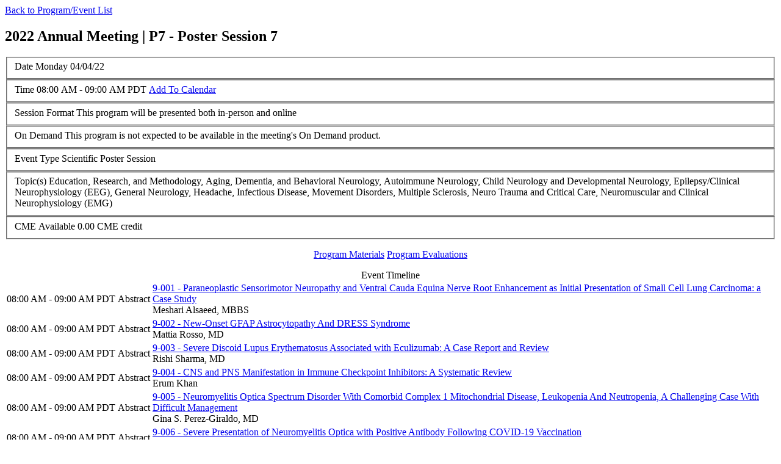

--- FILE ---
content_type: text/html; charset=utf-8
request_url: https://www.aan.com/MSA/Public/Events/Details/14695
body_size: 39880
content:


<!DOCTYPE html>
<html lang="en" class="touchevents">
<head>
	<title>2022 Annual Meeting | P7 - Poster Session 7</title>
	<base href="/MSA/" />
	
	<style type="text/css">
		.wysiwyg li {
			margin-bottom: 0.25rem;
		}

		.breadcrumbs {
			margin-bottom: 12px;
		}

		@media screen and (max-width: 960px) {
			label + span:not([class*="validation"]) {
				width: 100%;
			}

			table td {
				margin-left: 0;
				padding: 0.75rem;
			}

			input[type="checkbox"] + label::after, 
			input[type="checkbox"] + input[type="hidden"] + label::after, 
			input[type="radio"] + label::after, 
			input[type="radio"] + input[type="hidden"] + label::after {
				top: 0;
			}
		}
	</style>
    <script src=//assets.aan.com/Scripts/jquery-1.7.2.min.js type="text/javascript"></script>
    <script src=//assets.aan.com/Scripts/jquery.validate.min.js type="text/javascript"></script>
    <script src=//assets.aan.com/Scripts/jquery.validate.unobtrusive.min.js type="text/javascript"></script>
    <script src=//assets.aan.com/Scripts/jquery.unobtrusive-ajax.min.js type="text/javascript"></script>
    <script src=//assets.aan.com/js/main.js></script>

	
	
	<style type="text/css">
		.button {
			margin-bottom: 1rem;
		}
	</style>	

</head>
<body> 
	

	<main id="main" style="min-height: 450px">
		
	<nav aria-labelledby="label-breadcrumbs" class="breadcrumbs" role="navigation">
		<a href="/MSA/Public/Events/Index/38">Back to Program/Event List</a>
	</nav>	


		<article class="article-details-page">
			<header>
				<h1>2022 Annual Meeting | P7 - Poster Session 7</h1>
			</header>
            <section class="wysiwyg">
				



	<fieldset>
		<label>Date</label>
		<span>Monday 04/04/22</span>
    </fieldset>
    <fieldset>
        <label>Time</label>
	    <span>
		    08:00 AM - 09:00 AM PDT
		    <a href="/MSA/Public/Events/DownloadICSFile/14695">Add To Calendar</a>
	    </span>
    </fieldset>
	<fieldset>
		<label>Session Format</label>
		<span>
			This program will be presented both in-person and online
		</span>
	</fieldset>
	<fieldset>
		<label>On Demand</label>
		<span>This program is not expected to be available in the meeting's On Demand product.</span>
	</fieldset>

<fieldset>
	<label>Event Type</label>
	<span>
		Scientific Poster Session 
	</span>
</fieldset>


	<fieldset>
		<label>Topic(s)</label>
		<span>Education, Research, and Methodology, Aging, Dementia, and Behavioral Neurology, Autoimmune Neurology, Child Neurology and Developmental Neurology, Epilepsy/Clinical Neurophysiology (EEG), General Neurology, Headache, Infectious Disease, Movement Disorders, Multiple Sclerosis, Neuro Trauma and Critical Care, Neuromuscular and Clinical Neurophysiology (EMG)</span>
	</fieldset>
	<fieldset>
		<label>CME Available</label>
		<span>
0.00 CME credit		</span>
	</fieldset>
		<p style="text-align: center; margin: 1rem;">
				<a href="/MSA/ProgramMaterials/Home/Materials/38" class="button" target="_blank">Program Materials</a>
				<a href="/MSA/Evaluations/Public/Evaluations?meetingId=38" class="button" target="_blank">Program Evaluations</a>
		</p>
	<table>
		<caption>Event Timeline</caption>
			<tr>
				<td style="white-space: nowrap;">08:00 AM - 09:00 AM PDT</td>
				<td>Abstract</td>
				<td>
						<a href="/MSA/Public/Events/AbstractDetails/50201">
							9-001 - Paraneoplastic Sensorimotor Neuropathy and Ventral Cauda Equina Nerve Root Enhancement as Initial Presentation of Small Cell Lung Carcinoma: a Case Study
						</a>

					<br />
					Meshari Alsaeed, MBBS
				</td>
			</tr>
			<tr>
				<td style="white-space: nowrap;">08:00 AM - 09:00 AM PDT</td>
				<td>Abstract</td>
				<td>
						<a href="/MSA/Public/Events/AbstractDetails/50204">
							9-002 - New-Onset GFAP Astrocytopathy And DRESS Syndrome
						</a>

					<br />
					Mattia Rosso, MD
				</td>
			</tr>
			<tr>
				<td style="white-space: nowrap;">08:00 AM - 09:00 AM PDT</td>
				<td>Abstract</td>
				<td>
						<a href="/MSA/Public/Events/AbstractDetails/50206">
							9-003 - Severe Discoid Lupus Erythematosus Associated with Eculizumab: A Case Report and Review
						</a>

					<br />
					Rishi Sharma, MD
				</td>
			</tr>
			<tr>
				<td style="white-space: nowrap;">08:00 AM - 09:00 AM PDT</td>
				<td>Abstract</td>
				<td>
						<a href="/MSA/Public/Events/AbstractDetails/50207">
							9-004 - CNS and PNS Manifestation in Immune Checkpoint Inhibitors: A Systematic Review
						</a>

					<br />
					Erum Khan
				</td>
			</tr>
			<tr>
				<td style="white-space: nowrap;">08:00 AM - 09:00 AM PDT</td>
				<td>Abstract</td>
				<td>
						<a href="/MSA/Public/Events/AbstractDetails/50202">
							9-005 - Neuromyelitis Optica Spectrum Disorder With Comorbid Complex 1 Mitochondrial Disease, Leukopenia And Neutropenia, A Challenging Case With Difficult Management
						</a>

					<br />
					Gina S. Perez-Giraldo, MD
				</td>
			</tr>
			<tr>
				<td style="white-space: nowrap;">08:00 AM - 09:00 AM PDT</td>
				<td>Abstract</td>
				<td>
						<a href="/MSA/Public/Events/AbstractDetails/50203">
							9-006 - Severe Presentation of Neuromyelitis Optica with Positive Antibody Following COVID-19 Vaccination
						</a>

					<br />
					Afra Janarious, MD
				</td>
			</tr>
			<tr>
				<td style="white-space: nowrap;">08:00 AM - 09:00 AM PDT</td>
				<td>Abstract</td>
				<td>
						<a href="/MSA/Public/Events/AbstractDetails/50205">
							9-007 - Seronegative Neuromyelitis Optica Spectrum Disorder (NMOSD) Or Neuro-Behcet&#x27;s? Do Complement Inhibitors Effectively Control Neuro-Behcet&#x27;s Disease?
						</a>

					<br />
					Negar Molazadeh, MD
				</td>
			</tr>
			<tr>
				<td style="white-space: nowrap;">08:00 AM - 09:00 AM PDT</td>
				<td>Abstract</td>
				<td>
						<a href="/MSA/Public/Events/AbstractDetails/50770">
							15-001 - Acute Treatment of Migraine in Adolescents: Post Hoc Analysis of Remote Electrical Neuromodulation (REN) vs. Standard-care Medications Efficacy
						</a>

					<br />
					Andrew D. Hershey, MD, PhD, FAAN, FAHS, FAAN
				</td>
			</tr>
			<tr>
				<td style="white-space: nowrap;">08:00 AM - 09:00 AM PDT</td>
				<td>Abstract</td>
				<td>
						<a href="/MSA/Public/Events/AbstractDetails/50771">
							15-002 - Efficacy of Relivion&#xAE; MG in the Acute and Preventive Treatment of Migraine. Findings from Two Recent Studies.
						</a>

					<br />
					Roni Sharon, MD
				</td>
			</tr>
			<tr>
				<td style="white-space: nowrap;">08:00 AM - 09:00 AM PDT</td>
				<td>Abstract</td>
				<td>
						<a href="/MSA/Public/Events/AbstractDetails/50772">
							15-003 - Exposure to narrow band green light (nbGL) reduces migraineous headache and photophobia: Large open-label study conducted online using daily headache diary
						</a>

					<br />
					Rami Burstein, PhD
				</td>
			</tr>
			<tr>
				<td style="white-space: nowrap;">08:00 AM - 09:00 AM PDT</td>
				<td>Abstract</td>
				<td>
						<a href="/MSA/Public/Events/AbstractDetails/50773">
							15-004 - The Effects of a Digital Mental Health Intervention in Migraine Patients: A Pilot Study
						</a>

					<br />
					Lauren S. Weiner, PhD
				</td>
			</tr>
			<tr>
				<td style="white-space: nowrap;">08:00 AM - 09:00 AM PDT</td>
				<td>Abstract</td>
				<td>
						<a href="/MSA/Public/Events/AbstractDetails/50774">
							15-005 - The Impact of Telehealth During the COVID-19 Pandemic on the Clinical Evaluation and Outcome of Headache in Children and Adolescents
						</a>

					<br />
					Michaela Reuter, MD
				</td>
			</tr>
			<tr>
				<td style="white-space: nowrap;">08:00 AM - 09:00 AM PDT</td>
				<td>Abstract</td>
				<td>
						<a href="/MSA/Public/Events/AbstractDetails/50092">
							3-001 - Automated Analysis of Functional Written Communication in the Three Variants of Primary Progressive Aphasia
						</a>

					<br />
					Sylvia Josephy, MD
				</td>
			</tr>
			<tr>
				<td style="white-space: nowrap;">08:00 AM - 09:00 AM PDT</td>
				<td>Abstract</td>
				<td>
						<a href="/MSA/Public/Events/AbstractDetails/50093">
							3-002 - Development of a novel digital speech composite measure for Frontotemporal Dementia
						</a>

					<br />
					Jessica Robin, PhD
				</td>
			</tr>
			<tr>
				<td style="white-space: nowrap;">08:00 AM - 09:00 AM PDT</td>
				<td>Abstract</td>
				<td>
						<a href="/MSA/Public/Events/AbstractDetails/50094">
							3-003 - Loss of speech and functional impairment in Alzheimer&#x2019;s disease-related primary progressive aphasia: predictive factors of decline
						</a>

					<br />
					Salvatore Mazzeo
				</td>
			</tr>
			<tr>
				<td style="white-space: nowrap;">08:00 AM - 09:00 AM PDT</td>
				<td>Abstract</td>
				<td>
						<a href="/MSA/Public/Events/AbstractDetails/50095">
							3-004 - Unraveling globular glial tauopathy: a clinical and neuroimaging study
						</a>

					<br />
					Marina Buciuc, MD
				</td>
			</tr>
			<tr>
				<td style="white-space: nowrap;">08:00 AM - 09:00 AM PDT</td>
				<td>Abstract</td>
				<td>
						<a href="/MSA/Public/Events/AbstractDetails/50096">
							3-005 - Novel Chinese Linguistic Markers for Semantic variant Primary Progressive Aphasia
						</a>

					<br />
					Boon Lead Tee, MD
				</td>
			</tr>
			<tr>
				<td style="white-space: nowrap;">08:00 AM - 09:00 AM PDT</td>
				<td>Abstract</td>
				<td>
						<a href="/MSA/Public/Events/AbstractDetails/51152">
							12-001 - Glatiramer Acetate Depot (Extended-Release) Phase IIa Study in Patients with Primary Progressive Multiple Sclerosis: Safety and Efficacy Snapshot
						</a>

					<br />
					Ehud Marom
				</td>
			</tr>
			<tr>
				<td style="white-space: nowrap;">08:00 AM - 09:00 AM PDT</td>
				<td>Abstract</td>
				<td>
						<a href="/MSA/Public/Events/AbstractDetails/51153">
							12-002 - Repeated Confirmed Disability Progressions Analyses of the OPERA and ORATORIO Studies and Their Open-Label Extensions
						</a>

					<br />
					Ludwig Kappos, MD, FAAN
				</td>
			</tr>
			<tr>
				<td style="white-space: nowrap;">08:00 AM - 09:00 AM PDT</td>
				<td>Abstract</td>
				<td>
						<a href="/MSA/Public/Events/AbstractDetails/51155">
							12-003 - Phase 3 REMODEL  I/II Trials: Effectiveness, Safety, and Tolerability of Remibrutinib in Patients with Relapsing Multiple Sclerosis
						</a>

					<br />
					Heinz Wiendl, MD, FAAN
				</td>
			</tr>
			<tr>
				<td style="white-space: nowrap;">08:00 AM - 09:00 AM PDT</td>
				<td>Abstract</td>
				<td>
						<a href="/MSA/Public/Events/AbstractDetails/51157">
							12-004 - High-dose biotin for Multiple Sclerosis: A Systematic Review and Meta-Analyses of Randomized Controlled Trials
						</a>

					<br />
					Adrian I. Espiritu, MD
				</td>
			</tr>
			<tr>
				<td style="white-space: nowrap;">08:00 AM - 09:00 AM PDT</td>
				<td>Abstract</td>
				<td>
						<a href="/MSA/Public/Events/AbstractDetails/51159">
							12-005 - Comparative Effectiveness of Cladribine versus Fingolimod in the Treatment of Highly Active Relapsing Multiple Sclerosis: The MERLYN (MavEnclad Real worLd comparative efficacY non-iNterventional) Study
						</a>

					<br />
					Hashem Salloukh
				</td>
			</tr>
			<tr>
				<td style="white-space: nowrap;">08:00 AM - 09:00 AM PDT</td>
				<td>Abstract</td>
				<td>
						<a href="/MSA/Public/Events/AbstractDetails/51151">
							12-006 - Duration of B-cell depletion in patients receiving ocrelizumab or rituximab for Multiple Sclerosis or Neuromyelitis Optica Spectrum Disorders
						</a>

					<br />
					Mahmoud A. AbdelRazek, MD
				</td>
			</tr>
			<tr>
				<td style="white-space: nowrap;">08:00 AM - 09:00 AM PDT</td>
				<td>Abstract</td>
				<td>
						<a href="/MSA/Public/Events/AbstractDetails/51154">
							12-007 - Safety and Tolerability of Conversion to Siponimod With and Without Titration in Patients with Advancing Forms of Relapsing Multiple Sclerosis: Interim Results of the Phase 3b EXCHANGE Study
						</a>

					<br />
					Stanley L. Cohan, MD, PhD, FAAN
				</td>
			</tr>
			<tr>
				<td style="white-space: nowrap;">08:00 AM - 09:00 AM PDT</td>
				<td>Abstract</td>
				<td>
						<a href="/MSA/Public/Events/AbstractDetails/51156">
							12-008 - Diroximel Fumarate in Patients with Relapsing-Remitting Multiple Sclerosis: Interim Safety and Efficacy Results from the Phase 3 EVOLVE-MS-1 Study
						</a>

					<br />
					Barry A. Singer, MD
				</td>
			</tr>
			<tr>
				<td style="white-space: nowrap;">08:00 AM - 09:00 AM PDT</td>
				<td>Abstract</td>
				<td>
						<a href="/MSA/Public/Events/AbstractDetails/51158">
							12-009 - Long-Term Safety and Effectiveness of Delayed-release Dimethyl Fumarate in Multiple Sclerosis Patients Treated in Routine Medical Practice
						</a>

					<br />
					Krupa S. Pandey, MD
				</td>
			</tr>
			<tr>
				<td style="white-space: nowrap;">08:00 AM - 09:00 AM PDT</td>
				<td>Abstract</td>
				<td>
						<a href="/MSA/Public/Events/AbstractDetails/51160">
							12-010 - Comparative Effectiveness, Discontinuation, and Safety of Ocrelizumab and Rituximab in Two Years of Treatment in Multiple Sclerosis
						</a>

					<br />
					Enrique Alvarez, MD, PhD
				</td>
			</tr>
			<tr>
				<td style="white-space: nowrap;">08:00 AM - 09:00 AM PDT</td>
				<td>Abstract</td>
				<td>
						<a href="/MSA/Public/Events/AbstractDetails/51161">
							12-011 - Injection-Related Reactions with Subcutaneous Administration of Ofatumumab in Relapsing Multiple Sclerosis: Data from Clinical Studies and Post Marketing Experience
						</a>

					<br />
					John F. Kramer, BA, PA-C
				</td>
			</tr>
			<tr>
				<td style="white-space: nowrap;">08:00 AM - 09:00 AM PDT</td>
				<td>Abstract</td>
				<td>
						<a href="/MSA/Public/Events/AbstractDetails/51162">
							12-012 - Evaluating No Evidence of Disease Activity in Patients With Relapsing Multiple Sclerosis: Post Hoc Analysis of the Phase 3 RADIANCE and Open-Label Extension Studies of Ozanimod
						</a>

					<br />
					Chahin Pachai
				</td>
			</tr>
			<tr>
				<td style="white-space: nowrap;">08:00 AM - 09:00 AM PDT</td>
				<td>Abstract</td>
				<td>
						<a href="/MSA/Public/Events/AbstractDetails/50506">
							6-001 - A rare pediatric case of hemichorea-hemiballismus secondary to vein of Galen thrombosis
						</a>

					<br />
					Gaurav Chenji, MD
				</td>
			</tr>
			<tr>
				<td style="white-space: nowrap;">08:00 AM - 09:00 AM PDT</td>
				<td>Abstract</td>
				<td>
						<a href="/MSA/Public/Events/AbstractDetails/50509">
							6-002 - Assessing the Impact of COVID-19 in Healthcare Providers Treating Spinal Muscular Atrophy (SMA)
						</a>

					<br />
					Mary Curry, ND
				</td>
			</tr>
			<tr>
				<td style="white-space: nowrap;">08:00 AM - 09:00 AM PDT</td>
				<td>Abstract</td>
				<td>
						<a href="/MSA/Public/Events/AbstractDetails/50507">
							6-003 - Characterization of Neuropsychological Outcomes in a Cohort of Pediatric Patients with Moyamoya Arteriopathy
						</a>

					<br />
					John R. Gatti
				</td>
			</tr>
			<tr>
				<td style="white-space: nowrap;">08:00 AM - 09:00 AM PDT</td>
				<td>Abstract</td>
				<td>
						<a href="/MSA/Public/Events/AbstractDetails/50508">
							6-004 - Fetal Neurology Consultation and Institutional Review of Neonatal Outcomes
						</a>

					<br />
					Rae Leonor Gumayan, MD, MPH
				</td>
			</tr>
			<tr>
				<td style="white-space: nowrap;">08:00 AM - 09:00 AM PDT</td>
				<td>Abstract</td>
				<td>
						<a href="/MSA/Public/Events/AbstractDetails/50510">
							6-005 - Evidence of Locked-in-Syndrome in Pediatric Nonfatal Drowning: Results of a Family Caregiver Survey.
						</a>

					<br />
					Muslima S. Razaqyar
				</td>
			</tr>
			<tr>
				<td style="white-space: nowrap;">08:00 AM - 09:00 AM PDT</td>
				<td>Abstract</td>
				<td>
						<a href="/MSA/Public/Events/AbstractDetails/50262">
							7-001 - Calming Effect of Clinically Designed Improvisatory Music for Patients Admitted to Epilepsy Monitoring Unit during COVID-19 Pandemic
						</a>

					<br />
					Borna Bonakdarpour, MD, FAAN
				</td>
			</tr>
			<tr>
				<td style="white-space: nowrap;">08:00 AM - 09:00 AM PDT</td>
				<td>Abstract</td>
				<td>
						<a href="/MSA/Public/Events/AbstractDetails/50263">
							7-002 - Cognitive disorder and depression screening in acute stroke.
						</a>

					<br />
					A. M. Barrett, MD, FAAN
				</td>
			</tr>
			<tr>
				<td style="white-space: nowrap;">08:00 AM - 09:00 AM PDT</td>
				<td>Abstract</td>
				<td>
						<a href="/MSA/Public/Events/AbstractDetails/50264">
							7-003 - Examining Levels of Catecholamine Neurotransmitter Regulatory Proteins Within the Prefrontal Cortex of Rodents Following Traumatic Brain Injury
						</a>

					<br />
					Eleni Papadopoulos
				</td>
			</tr>
			<tr>
				<td style="white-space: nowrap;">08:00 AM - 09:00 AM PDT</td>
				<td>Abstract</td>
				<td>
						<a href="/MSA/Public/Events/AbstractDetails/50265">
							7-004 - The Clock Drawing Test as a Predictor of Postoperative Delirium After Urgent Hip Fracture Surgery
						</a>

					<br />
					Benjamin Chapin, MD
				</td>
			</tr>
			<tr>
				<td style="white-space: nowrap;">08:00 AM - 09:00 AM PDT</td>
				<td>Abstract</td>
				<td>
						<a href="/MSA/Public/Events/AbstractDetails/51560">
							7-005 - Prevention and acute treatment of migraine: Evaluating the impacts of education in empowering clinicians and their patients into shared decision making
						</a>

					<br />
					Carole Drexel
				</td>
			</tr>
			<tr>
				<td style="white-space: nowrap;">08:00 AM - 09:00 AM PDT</td>
				<td>Abstract</td>
				<td>
						<a href="/MSA/Public/Events/AbstractDetails/51561">
							7-006 - Preparing for a New Era in SMA Care with Disease Modifying Therapies: The Role of Tethered, Aligned, Patient/Caregiver and Clinician Education
						</a>

					<br />
					Carole Drexel
				</td>
			</tr>
			<tr>
				<td style="white-space: nowrap;">08:00 AM - 09:00 AM PDT</td>
				<td>Abstract</td>
				<td>
						<a href="/MSA/Public/Events/AbstractDetails/51218">
							1-001 - A Single Center Retrospective Review of Long Term Outcomes in Spontaneous Intracranial Hemorrhage Patients Who Received Hyperosmolar Therapy
						</a>

					<br />
					Anna Whitham, MD
				</td>
			</tr>
			<tr>
				<td style="white-space: nowrap;">08:00 AM - 09:00 AM PDT</td>
				<td>Abstract</td>
				<td>
						<a href="/MSA/Public/Events/AbstractDetails/51219">
							1-002 - Intracranial Dermoid/Epidermoid Cyst Mimicking acute cerebellar hemorrhage
						</a>

					<br />
					Maryum Shoukat, MD
				</td>
			</tr>
			<tr>
				<td style="white-space: nowrap;">08:00 AM - 09:00 AM PDT</td>
				<td>Abstract</td>
				<td>
						<a href="/MSA/Public/Events/AbstractDetails/51220">
							1-003 - Computational Analysis of Subarachnoid Hemorrhage Pattern Can Indicate the Presence of Aneurysm
						</a>

					<br />
					Daniel Mandel, MD
				</td>
			</tr>
			<tr>
				<td style="white-space: nowrap;">08:00 AM - 09:00 AM PDT</td>
				<td>Abstract</td>
				<td>
						<a href="/MSA/Public/Events/AbstractDetails/51221">
							1-004 - Hypereosinophilic Syndrome Presenting as an Acute Stroke
						</a>

					<br />
					Kenneth Dalton III, MD
				</td>
			</tr>
			<tr>
				<td style="white-space: nowrap;">08:00 AM - 09:00 AM PDT</td>
				<td>Abstract</td>
				<td>
						<a href="/MSA/Public/Events/AbstractDetails/51222">
							1-005 - Assessment of Cerebral Autoregulation during Head of Bed Maneuvers in Acute Large Vessel Occlusions
						</a>

					<br />
					Catherine Hassett, MD
				</td>
			</tr>
			<tr>
				<td style="white-space: nowrap;">08:00 AM - 09:00 AM PDT</td>
				<td>Abstract</td>
				<td>
						<a href="/MSA/Public/Events/AbstractDetails/50609">
							10-001 - Neurostimulation in People with Drug-Resistant Epilepsy: Systematic Review and Meta-Analysis from the ILAE Surgical Therapies Commission
						</a>

					<br />
					Benedicte Dansereau, MD
				</td>
			</tr>
			<tr>
				<td style="white-space: nowrap;">08:00 AM - 09:00 AM PDT</td>
				<td>Abstract</td>
				<td>
						<a href="/MSA/Public/Events/AbstractDetails/50610">
							10-002 - Propagation of Epileptiform Discharge along the Papez Circuit Demonstrated with Stereotactic EEG in a Patient with Temporal Lobe Epilepsy
						</a>

					<br />
					Brian J. Coffey, MD
				</td>
			</tr>
			<tr>
				<td style="white-space: nowrap;">08:00 AM - 09:00 AM PDT</td>
				<td>Abstract</td>
				<td>
						<a href="/MSA/Public/Events/AbstractDetails/50611">
							10-003 - An Acquisition Infrastructure for High-Resolution Intracranial Electroencephalography
						</a>

					<br />
					Lisa Yamada
				</td>
			</tr>
			<tr>
				<td style="white-space: nowrap;">08:00 AM - 09:00 AM PDT</td>
				<td>Abstract</td>
				<td>
						<a href="/MSA/Public/Events/AbstractDetails/50612">
							10-004 - Responsive Neurostimulation vs. Vagus Nerve Stimulation in Epilepsy
						</a>

					<br />
					Henry Skrehot
				</td>
			</tr>
			<tr>
				<td style="white-space: nowrap;">08:00 AM - 09:00 AM PDT</td>
				<td>Abstract</td>
				<td>
						<a href="/MSA/Public/Events/AbstractDetails/50613">
							10-005 - The Potential of Invasive and Non-invasive Vagus Nerve Stimulation to Improve Verbal Memory Performance in Epilepsy Patients
						</a>

					<br />
					Ann Mertens, MD
				</td>
			</tr>
			<tr>
				<td style="white-space: nowrap;">08:00 AM - 09:00 AM PDT</td>
				<td>Abstract</td>
				<td>
						<a href="/MSA/Public/Events/AbstractDetails/50614">
							10-006 - Investigation of Neuroplasticity with the Responsive Neurostimulation (RNS) System during Battery Failure
						</a>

					<br />
					Alexandra Vallera
				</td>
			</tr>
			<tr>
				<td style="white-space: nowrap;">08:00 AM - 09:00 AM PDT</td>
				<td>Abstract</td>
				<td>
						<a href="/MSA/Public/Events/AbstractDetails/50615">
							10-007 - Dual Device Neurostimulation in Drug Resistant Epilepsy
						</a>

					<br />
					Brin Freund, MD
				</td>
			</tr>
			<tr>
				<td style="white-space: nowrap;">08:00 AM - 09:00 AM PDT</td>
				<td>Abstract</td>
				<td>
						<a href="/MSA/Public/Events/AbstractDetails/50849">
							4-001 - Retrospective Multihospital Prevalence Study of COVID-19 Acute Neurological Manifestations
						</a>

					<br />
					Wan Yee Kong, MBBS
				</td>
			</tr>
			<tr>
				<td style="white-space: nowrap;">08:00 AM - 09:00 AM PDT</td>
				<td>Abstract</td>
				<td>
						<a href="/MSA/Public/Events/AbstractDetails/50850">
							4-002 - A Single Center, Retrospective Analysis of Inpatient Neurologic Consultations of Patients Infected with SARS-CoV-2
						</a>

					<br />
					Brian Emmert, Jr., MD
				</td>
			</tr>
			<tr>
				<td style="white-space: nowrap;">08:00 AM - 09:00 AM PDT</td>
				<td>Abstract</td>
				<td>
						<a href="/MSA/Public/Events/AbstractDetails/50851">
							4-003 - Pediatric COVID Encephalitis: A Case Report
						</a>

					<br />
					Dustin J. Paul, DO
				</td>
			</tr>
			<tr>
				<td style="white-space: nowrap;">08:00 AM - 09:00 AM PDT</td>
				<td>Abstract</td>
				<td>
						<a href="/MSA/Public/Events/AbstractDetails/50415">
							13-001 - Downstream Impact of an Inpatient Telemedicine-based Stroke Care Delivery Model
						</a>

					<br />
					Solmaz Ramezani Hashtjin, MD
				</td>
			</tr>
			<tr>
				<td style="white-space: nowrap;">08:00 AM - 09:00 AM PDT</td>
				<td>Abstract</td>
				<td>
						<a href="/MSA/Public/Events/AbstractDetails/50416">
							13-002 - Predictive Factors for Depressive Symptoms in the Stroke Recovery Follow-Up Period
						</a>

					<br />
					Julie S. Yi, MD
				</td>
			</tr>
			<tr>
				<td style="white-space: nowrap;">08:00 AM - 09:00 AM PDT</td>
				<td>Abstract</td>
				<td>
						<a href="/MSA/Public/Events/AbstractDetails/50417">
							13-003 - Prevalence and Overlap of Potential Embolic Sources in Embolic Stroke of Undetermined Source in Tunisia
						</a>

					<br />
					
				</td>
			</tr>
			<tr>
				<td style="white-space: nowrap;">08:00 AM - 09:00 AM PDT</td>
				<td>Abstract</td>
				<td>
						<a href="/MSA/Public/Events/AbstractDetails/50418">
							13-004 - Walk Your Dizzy Patients! Gait Assessment in the Initial Evaluation of Posterior Circulation Stroke
						</a>

					<br />
					Isaac Smith, DO, MS
				</td>
			</tr>
			<tr>
				<td style="white-space: nowrap;">08:00 AM - 09:00 AM PDT</td>
				<td>Abstract</td>
				<td>
						<a href="/MSA/Public/Events/AbstractDetails/50419">
							13-005 - Depression after the first stroke not only in the affected patients but also in their caregivers
						</a>

					<br />
					Majdi Al Qawasmeh
				</td>
			</tr>
			<tr>
				<td style="white-space: nowrap;">08:00 AM - 09:00 AM PDT</td>
				<td>Abstract</td>
				<td>
						<a href="/MSA/Public/Events/AbstractDetails/50420">
							13-006 - Characteristics and short-term outcomes of delirium after acute ischemic stroke
						</a>

					<br />
					Mohammad Jamil Ahmad, MD
				</td>
			</tr>
			<tr>
				<td style="white-space: nowrap;">08:00 AM - 09:00 AM PDT</td>
				<td>Abstract</td>
				<td>
						<a href="/MSA/Public/Events/AbstractDetails/50421">
							13-007 - Prevalence and Risk Factors of Polyvascular Disease in Patients with Cerebrovascular or Ischemic Heart Diseases Undergoing Diagnostic Angiography
						</a>

					<br />
					Yi Shen, MD
				</td>
			</tr>
			<tr>
				<td style="white-space: nowrap;">08:00 AM - 09:00 AM PDT</td>
				<td>Abstract</td>
				<td>
						<a href="/MSA/Public/Events/AbstractDetails/50422">
							13-008 - Embolic Stroke in Setting of Iliac Vein Stenosis in an Avid Cyclist
						</a>

					<br />
					Nikita Chhabra, DO
				</td>
			</tr>
			<tr>
				<td style="white-space: nowrap;">08:00 AM - 09:00 AM PDT</td>
				<td>Abstract</td>
				<td>
						<a href="/MSA/Public/Events/AbstractDetails/50423">
							13-009 - Characteristics of Cerebral Cavernous Malformations in a Large Multiethnic Cohort
						</a>

					<br />
					N. Abimbola Sunmonu, MD, PhD
				</td>
			</tr>
			<tr>
				<td style="white-space: nowrap;">08:00 AM - 09:00 AM PDT</td>
				<td>Abstract</td>
				<td>
						<a href="/MSA/Public/Events/AbstractDetails/50424">
							13-010 - Identification of Thrombophilia in Cerebral Infarction, and Potential Effect of Antithrombotic Therapy on Outcome of Cerebral Infarction in Association with Hypercoagulability in the Nationwide Inpatient Sample, 2016-2018
						</a>

					<br />
					Prabandh R. Buchhanolla, MBBS
				</td>
			</tr>
			<tr>
				<td style="white-space: nowrap;">08:00 AM - 09:00 AM PDT</td>
				<td>Abstract</td>
				<td>
						<a href="/MSA/Public/Events/AbstractDetails/50980">
							5-001 - Influence of Istradefylline Treatment on Levodopa Dose Escalation in PD Patients from over 10 Years of Experience
						</a>

					<br />
					Shinji Asada, Other
				</td>
			</tr>
			<tr>
				<td style="white-space: nowrap;">08:00 AM - 09:00 AM PDT</td>
				<td>Abstract</td>
				<td>
						<a href="/MSA/Public/Events/AbstractDetails/50981">
							5-002 - Variability of Plasma Levodopa Conveniently Reduced by More Frequent Administration of Smaller Doses of Carbidopa/Levodopa Using a Novel Functionally Scored Formulation
						</a>

					<br />
					Ahmad M. Al-Sabbagh, MD
				</td>
			</tr>
			<tr>
				<td style="white-space: nowrap;">08:00 AM - 09:00 AM PDT</td>
				<td>Abstract</td>
				<td>
						<a href="/MSA/Public/Events/AbstractDetails/50982">
							5-003 - Novel class of compounds for the treatment of levodopa-induced dyskinesia
						</a>

					<br />
					Marcel Daadi, PhD
				</td>
			</tr>
			<tr>
				<td style="white-space: nowrap;">08:00 AM - 09:00 AM PDT</td>
				<td>Abstract</td>
				<td>
						<a href="/MSA/Public/Events/AbstractDetails/50983">
							5-004 - Levodopa and Dopamine Agonist Medication Utilization among Patients with Parkinson&#x2019;s Disease Enrolled in Commercial and Medicare Advantage Part D Health Plans
						</a>

					<br />
					Eric Ponton
				</td>
			</tr>
			<tr>
				<td style="white-space: nowrap;">08:00 AM - 09:00 AM PDT</td>
				<td>Abstract</td>
				<td>
						<a href="/MSA/Public/Events/AbstractDetails/50984">
							5-005 - The clinical and humanistic value of &#x201C;good on-time&#x201D; among patients with advanced Parkinson&#x2019;s disease: A real-world study from 7 countries
						</a>

					<br />
					Joohi Jimenez Shahed, MD, FAAN
				</td>
			</tr>
			<tr>
				<td style="white-space: nowrap;">08:00 AM - 09:00 AM PDT</td>
				<td>Abstract</td>
				<td>
						<a href="/MSA/Public/Events/AbstractDetails/50985">
							5-006 - Transcutaneous Afferent Patterned Stimulation Provides Upper Limb Motor Symptom Relief in Patients with Parkinson&#x2019;s Disease
						</a>

					<br />
					Salima Brillman, MD
				</td>
			</tr>
			<tr>
				<td style="white-space: nowrap;">08:00 AM - 09:00 AM PDT</td>
				<td>Abstract</td>
				<td>
						<a href="/MSA/Public/Events/AbstractDetails/50672">
							2-001 - Cefepime-induced Neurotoxicity in the Critically Ill: A Modifiable Risk Factor
						</a>

					<br />
					Mohona Reza, MD
				</td>
			</tr>
			<tr>
				<td style="white-space: nowrap;">08:00 AM - 09:00 AM PDT</td>
				<td>Abstract</td>
				<td>
						<a href="/MSA/Public/Events/AbstractDetails/50673">
							2-002 - Nitrous Oxide/&#x27;Whippets&#x27; Induced Thoracic Spinal Cord Myelopathy and Cognitive Decline with Normal Serum Vitamin B12
						</a>

					<br />
					Bahadar S. Srichawla, DO, MS
				</td>
			</tr>
			<tr>
				<td style="white-space: nowrap;">08:00 AM - 09:00 AM PDT</td>
				<td>Abstract</td>
				<td>
						<a href="/MSA/Public/Events/AbstractDetails/50674">
							2-003 - Delayed Neurologic Deterioration after Opioid Overdose - an Uncommon Result of a Common Problem
						</a>

					<br />
					Kathryn Zuchowski, MD
				</td>
			</tr>
			<tr>
				<td style="white-space: nowrap;">08:00 AM - 09:00 AM PDT</td>
				<td>Abstract</td>
				<td>
						<a href="/MSA/Public/Events/AbstractDetails/50675">
							2-004 - Nitrous Oxide Induced Subacute Combined Degeneration (SCD) of Spinal Cord.
						</a>

					<br />
					Shaweta Khosa
				</td>
			</tr>
			<tr>
				<td style="white-space: nowrap;">08:00 AM - 09:00 AM PDT</td>
				<td>Abstract</td>
				<td>
						<a href="/MSA/Public/Events/AbstractDetails/50676">
							2-005 - Effects of Alcohol Use on Mental Health and EQ
						</a>

					<br />
					Francisco Eduardo Ramirez, MD
				</td>
			</tr>
			<tr>
				<td style="white-space: nowrap;">08:00 AM - 09:00 AM PDT</td>
				<td>Abstract</td>
				<td>
						<a href="/MSA/Public/Events/AbstractDetails/51375">
							11-001 - 12-year trend in utilization of IVIG and plasmapheresis following acute myasthenia exacerbation and myasthenic crisis in the United States and their association with outcome.
						</a>

					<br />
					Bhavya Narapureddy, MBBS
				</td>
			</tr>
			<tr>
				<td style="white-space: nowrap;">08:00 AM - 09:00 AM PDT</td>
				<td>Abstract</td>
				<td>
						<a href="/MSA/Public/Events/AbstractDetails/51377">
							11-003 - Spatial Association between Myasthenia Gravis and Hazardous Waste Sites: A Statewide Planning and Research Cooperative System (SPARCS) Study (2002-2014)
						</a>

					<br />
					Sanjila Islam, MD
				</td>
			</tr>
			<tr>
				<td style="white-space: nowrap;">08:00 AM - 09:00 AM PDT</td>
				<td>Abstract</td>
				<td>
						<a href="/MSA/Public/Events/AbstractDetails/51378">
							11-004 - Coexisting Myasthenia Gravis and Sjogren&#x27;s Syndrome Patients at Virginia Commonwealth University
						</a>

					<br />
					Kelly G. Gwathmey, MD
				</td>
			</tr>
			<tr>
				<td style="white-space: nowrap;">08:00 AM - 09:00 AM PDT</td>
				<td>Abstract</td>
				<td>
						<a href="/MSA/Public/Events/AbstractDetails/51379">
							11-005 - Concentric Needle Jitter Abnormalities in Patients with Ocular and Generalized MG
						</a>

					<br />
					Gabriel P. Paiva, MD
				</td>
			</tr>
			<tr>
				<td style="white-space: nowrap;">08:00 AM - 09:00 AM PDT</td>
				<td>Abstract</td>
				<td>
						<a href="/MSA/Public/Events/AbstractDetails/51380">
							11-006 - Poor response to Eculizumab in Caucasian Patients with Treatment Refractory Generalized Myasthenia Gravis
						</a>

					<br />
					Nakul Katyal, MD
				</td>
			</tr>
			<tr>
				<td style="white-space: nowrap;">08:00 AM - 09:00 AM PDT</td>
				<td>Abstract</td>
				<td>
						<a href="/MSA/Public/Events/AbstractDetails/51381">
							11-007 - Immune Checkpoint Inhibitor Associated LRP4 Positive MG
						</a>

					<br />
					Sarah Mauney, DO
				</td>
			</tr>
			<tr>
				<td style="white-space: nowrap;">08:00 AM - 09:00 AM PDT</td>
				<td>Abstract</td>
				<td>
						<a href="/MSA/Public/Events/AbstractDetails/51382">
							11-008 - Atypical presentation of asymmetric limb dystonia in a patient with CHAT gene mutation
						</a>

					<br />
					Wan Yee Kong, MBBS
				</td>
			</tr>
			<tr>
				<td style="white-space: nowrap;">08:00 AM - 09:00 AM PDT</td>
				<td>Abstract</td>
				<td>
						<a href="/MSA/Public/Events/AbstractDetails/51383">
							11-009 - Refractory Myasthenia Gravis Exacerbation associated with Marginal Zone Lymphoma
						</a>

					<br />
					Karan Philip, MBBS
				</td>
			</tr>
			<tr>
				<td style="white-space: nowrap;">08:00 AM - 09:00 AM PDT</td>
				<td>Abstract</td>
				<td>
						<a href="/MSA/Public/Events/AbstractDetails/51384">
							11-010 - Novel congenital myasthenic syndrome caused by homozygous mutation in 3&#x2019;-UTR of low-density lipoprotein receptor-related protein 6 (LRP6) gene
						</a>

					<br />
					Xin Ming Shen, PhD, FAAN
				</td>
			</tr>
	</table>
	<table>
		<caption>Faculty Disclosures</caption>
			<tr>
				<td style="width: 12rem; white-space: normal;">Fadar O. Otite, MD</td>
				<td>
Dr. Otite has nothing to disclose.				</td>
			</tr>
			<tr>
				<td style="width: 12rem; white-space: normal;">Angelo Antonini, MD</td>
				<td>
Dr. Antonini has received personal compensation in the range of $500-$4,999 for serving on a Scientific Advisory or Data Safety Monitoring board for BIAL. Dr. Antonini has received personal compensation in the range of $500-$4,999 for serving on a Scientific Advisory or Data Safety Monitoring board for ABBVIE. Dr. Antonini has received personal compensation in the range of $500-$4,999 for serving on a Scientific Advisory or Data Safety Monitoring board for UCB. Dr. Antonini has received personal compensation in the range of $5,000-$9,999 for serving on a Scientific Advisory or Data Safety Monitoring board for THERAVANCE. Dr. Antonini has received personal compensation in the range of $500-$4,999 for serving on a Scientific Advisory or Data Safety Monitoring board for ROCHE. Dr. Antonini has received personal compensation in the range of $500-$4,999 for serving on a Speakers Bureau for ABBVIE. Dr. Antonini has received personal compensation in the range of $500-$4,999 for serving on a Speakers Bureau for ZAMBON. Dr. Antonini has received personal compensation in the range of $500-$4,999 for serving on a Speakers Bureau for BOEHRINGER. 				</td>
			</tr>
			<tr>
				<td style="width: 12rem; white-space: normal;"></td>
				<td>
                        <span style="color: gray; font-style: italic;">No disclosure on file</span>
				</td>
			</tr>
			<tr>
				<td style="width: 12rem; white-space: normal;">Marina Buciuc, MD</td>
				<td>
Dr. Buciuc has nothing to disclose.				</td>
			</tr>
			<tr>
				<td style="width: 12rem; white-space: normal;">Anthony Declusin, MD</td>
				<td>
Dr. Declusin has nothing to disclose.				</td>
			</tr>
			<tr>
				<td style="width: 12rem; white-space: normal;">Raymond Y. Lo, MD</td>
				<td>
Dr. Lo has nothing to disclose.				</td>
			</tr>
			<tr>
				<td style="width: 12rem; white-space: normal;">Boaz Weller, MD</td>
				<td>
Boaz Weller has nothing to disclose.				</td>
			</tr>
			<tr>
				<td style="width: 12rem; white-space: normal;">Thomas N. Chase, MD</td>
				<td>
Dr. Chase has received personal compensation for serving as an employee of Chase Therapeutics Corporation. Dr. Chase has received personal compensation in the range of $10,000-$49,999 for serving as a Consultant for Riverside Pharmaceuticals Corporation. Dr. Chase has received personal compensation in the range of $0-$499 for serving as an officer or member of the Board of Directors for Chase Therapeutics Corporation. Dr. Chase has received stock or an ownership interest from Chase Therapeutics Corporation. Dr. Chase has received stock or an ownership interest from Riverside Pharmaceuticals Corporation. 				</td>
			</tr>
			<tr>
				<td style="width: 12rem; white-space: normal;">Michlene Passeri, MD</td>
				<td>
Dr. Passeri has nothing to disclose.				</td>
			</tr>
			<tr>
				<td style="width: 12rem; white-space: normal;">Scott Moody</td>
				<td>
                        <span style="color: gray; font-style: italic;">No disclosure on file</span>
				</td>
			</tr>
			<tr>
				<td style="width: 12rem; white-space: normal;">Dhira Khosla, DO</td>
				<td>
Dr. Khosla has received personal compensation for serving as an employee of Cala Health. Dr. Khosla has received personal compensation in the range of $100,000-$499,999 for serving as a Consultant for Cala Health. 				</td>
			</tr>
			<tr>
				<td style="width: 12rem; white-space: normal;">Michael Ward</td>
				<td>
Michael Ward has received personal compensation for serving as an employee of Alector. Michael Ward has stock in Alector. Michael Ward has received intellectual property interests from a discovery or technology relating to health care. Michael Ward has a non-compensated relationship as a Reviewer with ADDF that is relevant to AAN interests or activities. 				</td>
			</tr>
			<tr>
				<td style="width: 12rem; white-space: normal;">Florian Then Bergh, MD</td>
				<td>
Dr. Then Bergh has received personal compensation in the range of $500-$4,999 for serving on a Scientific Advisory or Data Safety Monitoring board for Biogen. Dr. Then Bergh has received personal compensation in the range of $500-$4,999 for serving on a Scientific Advisory or Data Safety Monitoring board for Merck. Dr. Then Bergh has received personal compensation in the range of $500-$4,999 for serving on a Scientific Advisory or Data Safety Monitoring board for Roche. Dr. Then Bergh has received personal compensation in the range of $500-$4,999 for serving on a Scientific Advisory or Data Safety Monitoring board for Horizon. Dr. Then Bergh has received personal compensation in the range of $500-$4,999 for serving on a Scientific Advisory or Data Safety Monitoring board for UCB. Dr. Then Bergh has received personal compensation in the range of $500-$4,999 for serving on a Speakers Bureau for Actelion. Dr. Then Bergh has received personal compensation in the range of $500-$4,999 for serving on a Speakers Bureau for Alexion. Dr. Then Bergh has received personal compensation in the range of $500-$4,999 for serving on a Speakers Bureau for Biogen. Dr. Then Bergh has received personal compensation in the range of $500-$4,999 for serving on a Speakers Bureau for Bayer. Dr. Then Bergh has received personal compensation in the range of $500-$4,999 for serving on a Speakers Bureau for Genzyme. Dr. Then Bergh has received personal compensation in the range of $500-$4,999 for serving on a Speakers Bureau for Roche. Dr. Then Bergh has received personal compensation in the range of $500-$4,999 for serving on a Speakers Bureau for Fresenius. Dr. Then Bergh has received personal compensation in the range of $5,000-$9,999 for serving on a Speakers Bureau for Merck. Dr. Then Bergh has received personal compensation in the range of $500-$4,999 for serving on a Speakers Bureau for Takeda.  The institution of Dr. Then Bergh has received research support from Actelion.  The institution of Dr. Then Bergh has received research support from Novartis.  The institution of Dr. Then Bergh has received research support from DFG (German Science Fund).  The institution of Dr. Then Bergh has received research support from Fresenius.  The institution of Dr. Then Bergh has received research support from Diamed. Dr. Then Bergh has received personal compensation in the range of $10,000-$49,999 for serving as a Member of the Institutional Ethics Board with University of Leipzig, Medical Faculty. 				</td>
			</tr>
			<tr>
				<td style="width: 12rem; white-space: normal;">Kelly G. Gwathmey, MD</td>
				<td>
Dr. Gwathmey has received personal compensation in the range of $500-$4,999 for serving as a Consultant for Alexion Pharmaceuticals. Dr. Gwathmey has received personal compensation in the range of $500-$4,999 for serving as a Consultant for Argenx. Dr. Gwathmey has received personal compensation in the range of $500-$4,999 for serving as a Consultant for Argenx. Dr. Gwathmey has received personal compensation in the range of $500-$4,999 for serving as a Consultant for Strongbridge. Dr. Gwathmey has received personal compensation in the range of $500-$4,999 for serving as a Consultant for UCB. Dr. Gwathmey has received personal compensation in the range of $500-$4,999 for serving as a Consultant for Amgen. Dr. Gwathmey has received personal compensation in the range of $500-$4,999 for serving as a Consultant for UCB. Dr. Gwathmey has received personal compensation in the range of $500-$4,999 for serving as a Consultant for Novartis. Dr. Gwathmey has received personal compensation in the range of $10,000-$49,999 for serving on a Scientific Advisory or Data Safety Monitoring board for Alexion Pharmaceuticals. Dr. Gwathmey has received personal compensation in the range of $500-$4,999 for serving on a Scientific Advisory or Data Safety Monitoring board for Cabaletta. Dr. Gwathmey has received personal compensation in the range of $500-$4,999 for serving on a Speakers Bureau for Alexion Pharmaceuticals. 				</td>
			</tr>
			<tr>
				<td style="width: 12rem; white-space: normal;">Zulfi Haneef, MD, MBBS, MRCP, FAAN</td>
				<td>
Dr. Haneef has received publishing royalties from a publication relating to health care. 				</td>
			</tr>
			<tr>
				<td style="width: 12rem; white-space: normal;">William O. Tatum IV, DO, FAAN</td>
				<td>
Dr. Tatum has received personal compensation in the range of $10,000-$49,999 for serving as a Consultant for Bioserenity. Dr. Tatum has received personal compensation in the range of $500-$4,999 for serving as a Consultant for Natus. Dr. Tatum has received personal compensation in the range of $500-$4,999 for serving as a Consultant for Neurelis. Dr. Tatum has received personal compensation in the range of $500-$4,999 for serving as an Editor, Associate Editor, or Editorial Advisory Board Member for Elsevier. Dr. Tatum has received personal compensation in the range of $500-$4,999 for serving as an Expert Witness for Defense Law Firm on behalf of a patient with epilepsy with funds donated to the Epilepsy Foundation of America.  The institution of Dr. Tatum has received research support from Esai.  The institution of Dr. Tatum has received research support from Mayo Clinic.  The institution of Dr. Tatum has received research support from Liva Nova.  The institution of Dr. Tatum has received research support from Engage Pharmaceuticals.  The institution of Dr. Tatum has received research support from Xenon. Dr. Tatum has received intellectual property interests from a discovery or technology relating to health care. Dr. Tatum has received publishing royalties from a publication relating to health care. Dr. Tatum has received publishing royalties from a publication relating to health care. Dr. Tatum has received publishing royalties from a publication relating to health care. Dr. Tatum has a non-compensated relationship as a AAN Section Chair of Clinical Neurophysiology with AAN that is relevant to AAN interests or activities. 				</td>
			</tr>
			<tr>
				<td style="width: 12rem; white-space: normal;">Daniel Mandel, MD</td>
				<td>
Dr. Mandel has nothing to disclose.				</td>
			</tr>
			<tr>
				<td style="width: 12rem; white-space: normal;">Charles F. Palmer III, MD</td>
				<td>
Dr. Palmer has nothing to disclose.				</td>
			</tr>
			<tr>
				<td style="width: 12rem; white-space: normal;">Rishi Sharma, MD</td>
				<td>
Dr. Sharma has nothing to disclose.				</td>
			</tr>
			<tr>
				<td style="width: 12rem; white-space: normal;">Ivan Bozin</td>
				<td>
Dr. Bozin has received personal compensation for serving as an employee of Biogen. Dr. Bozin has received personal compensation for serving as an employee of Arvelle Therapeutics. Dr. Bozin has stock in Biogen. 				</td>
			</tr>
			<tr>
				<td style="width: 12rem; white-space: normal;">Tanuja Chitnis, MD, FAAN</td>
				<td>
Dr. Chitnis has received personal compensation in the range of $10,000-$49,999 for serving as a Consultant for Novartis. Dr. Chitnis has received personal compensation in the range of $5,000-$9,999 for serving as a Consultant for Roche-Genentech. Dr. Chitnis has received personal compensation in the range of $500-$4,999 for serving as a Consultant for Octave Biosciences. Dr. Chitnis has received personal compensation in the range of $10,000-$49,999 for serving as a Consultant for Sanofi.  The institution of Dr. Chitnis has received personal compensation in the range of $500-$4,999 for serving on a Scientific Advisory or Data Safety Monitoring board for Novartis.  The institution of Dr. Chitnis has received research support from Novartis.  The institution of Dr. Chitnis has received research support from Sanofi.  The institution of Dr. Chitnis has received research support from Octave.  The institution of Dr. Chitnis has received research support from Genentech-Roche.  The institution of Dr. Chitnis has received research support from Tiziana Life Sciences.  The institution of Dr. Chitnis has received research support from Bristol-Myers Squibb.  The institution of Dr. Chitnis has received research support from Wesley Clover. 				</td>
			</tr>
			<tr>
				<td style="width: 12rem; white-space: normal;">Flavia Nelson, MD</td>
				<td>
Dr. Nelson has received personal compensation in the range of $500-$4,999 for serving as a Consultant for Brystol Meyer Squib. Dr. Nelson has received personal compensation in the range of $500-$4,999 for serving on a Scientific Advisory or Data Safety Monitoring board for Sanofi. Dr. Nelson has received personal compensation in the range of $500-$4,999 for serving on a Scientific Advisory or Data Safety Monitoring board for TG Therapeutics. Dr. Nelson has received personal compensation in the range of $5,000-$9,999 for serving on a Speakers Bureau for Genetech.  The institution of Dr. Nelson has received research support from NIH. Dr. Nelson has received research support from Novartis. 				</td>
			</tr>
			<tr>
				<td style="width: 12rem; white-space: normal;">Marielle K. Samaha, MD, FAHS, FAAN, FAAN</td>
				<td>
Dr. Samaha has received personal compensation in the range of $500-$4,999 for serving as a Consultant for theranica. Dr. Samaha has received personal compensation in the range of $0-$499 for serving on a Scientific Advisory or Data Safety Monitoring board for AAN .  The institution of Dr. Samaha has received personal compensation in the range of $0-$499 for serving on a Scientific Advisory or Data Safety Monitoring board for AAP. Dr. Samaha has received personal compensation in the range of $500-$4,999 for serving on a Speakers Bureau for theranica. 				</td>
			</tr>
			<tr>
				<td style="width: 12rem; white-space: normal;">Oana M. Dumitrascu, MD, FAAN</td>
				<td>
Dr. Dumitrascu has nothing to disclose.				</td>
			</tr>
			<tr>
				<td style="width: 12rem; white-space: normal;">Xavier Montalban, MD, PhD, FAAN</td>
				<td>
 The institution of Dr. Montalban has received personal compensation in the range of $10,000-$49,999 for serving as a Consultant for Biogen.  The institution of Dr. Montalban has received personal compensation in the range of $10,000-$49,999 for serving as a Consultant for Merck/ EMD Serono.  The institution of Dr. Montalban has received personal compensation in the range of $10,000-$49,999 for serving as a Consultant for Novartis.  The institution of Dr. Montalban has received personal compensation in the range of $5,000-$9,999 for serving as a Consultant for Teva.  The institution of Dr. Montalban has received personal compensation in the range of $5,000-$9,999 for serving as a Consultant for Hoffmann-La Roche.  The institution of Dr. Montalban has received personal compensation in the range of $5,000-$9,999 for serving as a Consultant for Actelion/ Janssen Pharmaceuticals.  The institution of Dr. Montalban has received personal compensation in the range of $10,000-$49,999 for serving as a Consultant for BMS/ Celgene.  The institution of Dr. Montalban has received personal compensation in the range of $5,000-$9,999 for serving as a Consultant for Sanofi/ Genzyme.  The institution of Dr. Montalban has received personal compensation in the range of $500-$4,999 for serving as a Consultant for BIAL PD.  The institution of Dr. Montalban has received personal compensation in the range of $500-$4,999 for serving as a Consultant for PeerVoice.  The institution of Dr. Montalban has received personal compensation in the range of $500-$4,999 for serving as a Consultant for Samsung Biosys.  The institution of Dr. Montalban has received personal compensation in the range of $500-$4,999 for serving as a Consultant for Zenas BioPharma. Dr. Montalban has received personal compensation in the range of $5,000-$9,999 for serving on a Scientific Advisory or Data Safety Monitoring board for Actelion/ Janssen Pharmaceuticals. Dr. Montalban has received personal compensation in the range of $5,000-$9,999 for serving on a Scientific Advisory or Data Safety Monitoring board for Biogen. Dr. Montalban has received personal compensation in the range of $10,000-$49,999 for serving on a Scientific Advisory or Data Safety Monitoring board for BMS/ Celgene. Dr. Montalban has received personal compensation in the range of $10,000-$49,999 for serving on a Scientific Advisory or Data Safety Monitoring board for Merck/ EMD Serono. Dr. Montalban has received personal compensation in the range of $500-$4,999 for serving on a Scientific Advisory or Data Safety Monitoring board for Novartis. Dr. Montalban has received personal compensation in the range of $500-$4,999 for serving on a Scientific Advisory or Data Safety Monitoring board for Hoffmann-La Roche. Dr. Montalban has received personal compensation in the range of $10,000-$49,999 for serving on a Scientific Advisory or Data Safety Monitoring board for Sanofi-Genzyme.  The institution of Dr. Montalban has received personal compensation in the range of $500-$4,999 for serving on a Scientific Advisory or Data Safety Monitoring board for Immunic Therapeutics.  The institution of Dr. Montalban has received personal compensation in the range of $500-$4,999 for serving on a Scientific Advisory or Data Safety Monitoring board for Viatris/ Mylan.  The institution of Dr. Montalban has received personal compensation in the range of $500-$4,999 for serving on a Scientific Advisory or Data Safety Monitoring board for Sandoz.  The institution of Dr. Montalban has received research support from Biogen.  The institution of Dr. Montalban has received research support from Hoffmann-La Roche.  The institution of Dr. Montalban has received research support from Sanofi/ Genzyme.  The institution of Dr. Montalban has received research support from Merck/ EMD Serono.  The institution of Dr. Montalban has received research support from Novartis.  The institution of Dr. Montalban has received research support from Teva Pharmaceuticals.  The institution of Dr. Montalban has received research support from Actelion/ Janssen Pharmaceuticals.  The institution of Dr. Montalban has received research support from BMS/ Celgene. 				</td>
			</tr>
			<tr>
				<td style="width: 12rem; white-space: normal;">Mattia Rosso, MD</td>
				<td>
Dr. Rosso has nothing to disclose.				</td>
			</tr>
			<tr>
				<td style="width: 12rem; white-space: normal;">Sanjila Islam, MD</td>
				<td>
Dr. Islam has nothing to disclose.				</td>
			</tr>
			<tr>
				<td style="width: 12rem; white-space: normal;">Alit Bhatt</td>
				<td>
Alit Bhatt has nothing to disclose.				</td>
			</tr>
			<tr>
				<td style="width: 12rem; white-space: normal;">Mustafa Jaffry</td>
				<td>
Mr. Jaffry has nothing to disclose.				</td>
			</tr>
			<tr>
				<td style="width: 12rem; white-space: normal;">Jerry S. Wolinsky, MD, FAAN</td>
				<td>
Dr. Wolinsky has received personal compensation in the range of $5,000-$9,999 for serving on a Scientific Advisory or Data Safety Monitoring board for Avotres. Dr. Wolinsky has received personal compensation in the range of $5,000-$9,999 for serving on a Scientific Advisory or Data Safety Monitoring board for Brainstorm Cell Therapeutics. Dr. Wolinsky has received personal compensation in the range of $500-$4,999 for serving on a Scientific Advisory or Data Safety Monitoring board for Cleveland Clinic Foundation. Dr. Wolinsky has received personal compensation in the range of $5,000-$9,999 for serving on a Scientific Advisory or Data Safety Monitoring board for EMD Serono. Dr. Wolinsky has received personal compensation in the range of $500-$4,999 for serving on a Scientific Advisory or Data Safety Monitoring board for Inmagene. Dr. Wolinsky has received personal compensation in the range of $10,000-$49,999 for serving on a Scientific Advisory or Data Safety Monitoring board for Novartis/Sandoz. Dr. Wolinsky has received personal compensation in the range of $10,000-$49,999 for serving on a Scientific Advisory or Data Safety Monitoring board for Roche/Genentech. Dr. Wolinsky has received personal compensation in the range of $10,000-$49,999 for serving on a Scientific Advisory or Data Safety Monitoring board for Sanofi/Genzyme. Dr. Wolinsky has received personal compensation in the range of $500-$4,999 for serving on a Scientific Advisory or Data Safety Monitoring board for University of Alabama Birmingham. Dr. Wolinsky has received personal compensation in the range of $500-$4,999 for serving on a Speakers Bureau for Roche. Dr. Wolinsky has received intellectual property interests from a discovery or technology relating to health care. Dr. Wolinsky has received intellectual property interests from a discovery or technology relating to health care. 				</td>
			</tr>
			<tr>
				<td style="width: 12rem; white-space: normal;">Henry Skrehot</td>
				<td>
Mr. Skrehot has nothing to disclose.				</td>
			</tr>
			<tr>
				<td style="width: 12rem; white-space: normal;">Jian Wu, PhD</td>
				<td>
Dr. Wu has nothing to disclose.				</td>
			</tr>
			<tr>
				<td style="width: 12rem; white-space: normal;">Christopher Knapp</td>
				<td>
                        <span style="color: gray; font-style: italic;">No disclosure on file</span>
				</td>
			</tr>
			<tr>
				<td style="width: 12rem; white-space: normal;">Peter Fox</td>
				<td>
                        <span style="color: gray; font-style: italic;">No disclosure on file</span>
				</td>
			</tr>
			<tr>
				<td style="width: 12rem; white-space: normal;">Mary Curry, ND</td>
				<td>
Mary Curry has received personal compensation for serving as an employee of Cure SMA. 				</td>
			</tr>
			<tr>
				<td style="width: 12rem; white-space: normal;">Paul Boon, MD, PhD, FEAN</td>
				<td>
Dr. Boon has received personal compensation in the range of $10,000-$49,999 for serving as a Consultant for UCB Pharma. Dr. Boon has received personal compensation in the range of $500-$4,999 for serving on a Speakers Bureau for Livanova. 				</td>
			</tr>
			<tr>
				<td style="width: 12rem; white-space: normal;">Khalid I. El-Salem, MD, FAAN</td>
				<td>
Dr. El-Salem has nothing to disclose.				</td>
			</tr>
			<tr>
				<td style="width: 12rem; white-space: normal;">Maria J. Bruzzone, MD, FAAN</td>
				<td>
Dr. Bruzzone has nothing to disclose.				</td>
			</tr>
			<tr>
				<td style="width: 12rem; white-space: normal;">Prabandh R. Buchhanolla, MBBS</td>
				<td>
Dr. Buchhanolla has nothing to disclose.				</td>
			</tr>
			<tr>
				<td style="width: 12rem; white-space: normal;">Jesse Menville</td>
				<td>
Ms. Menville has nothing to disclose.				</td>
			</tr>
			<tr>
				<td style="width: 12rem; white-space: normal;">Oleg Y. Chernyshev, MD, PhD, FAAN</td>
				<td>
Dr. Chernyshev has nothing to disclose.				</td>
			</tr>
			<tr>
				<td style="width: 12rem; white-space: normal;">Richard B. Lipton, MD, FAAN</td>
				<td>
Dr. Lipton has received personal compensation in the range of $10,000-$49,999 for serving as a Consultant for Allergan/Abbvie. Dr. Lipton has received personal compensation in the range of $10,000-$49,999 for serving as a Consultant for Amgen. Dr. Lipton has received personal compensation in the range of $10,000-$49,999 for serving as a Consultant for Biohaven. Dr. Lipton has received personal compensation in the range of $50,000-$99,999 for serving as a Consultant for Eli Lilly. Dr. Lipton has received personal compensation in the range of $10,000-$49,999 for serving as a Consultant for Lundbeck. Dr. Lipton has received personal compensation in the range of $5,000-$9,999 for serving as a Consultant for GlaxoSmithKline. Dr. Lipton has received personal compensation in the range of $10,000-$49,999 for serving as a Consultant for Teva. Dr. Lipton has received personal compensation in the range of $10,000-$49,999 for serving as a Consultant for Vedanta. Dr. Lipton has received personal compensation in the range of $500-$4,999 for serving as a Consultant for Merck. Dr. Lipton has received personal compensation in the range of $10,000-$49,999 for serving as a Consultant for Grifols. Dr. Lipton has received personal compensation in the range of $10,000-$49,999 for serving as a Consultant for Pfizer. Dr. Lipton has received personal compensation in the range of $5,000-$9,999 for serving as a Consultant for Axon. Dr. Lipton has received personal compensation in the range of $5,000-$9,999 for serving as a Consultant for Satsuma. Dr. Lipton has received personal compensation in the range of $500-$4,999 for serving as a Consultant for Genentech. Dr. Lipton has received personal compensation in the range of $500-$4,999 for serving as a Consultant for Cool Tech. Dr. Lipton has received personal compensation in the range of $500-$4,999 for serving as a Consultant for BDSI. Dr. Lipton has received personal compensation in the range of $500-$4,999 for serving as a Consultant for Linpharma. Dr. Lipton has received personal compensation in the range of $5,000-$9,999 for serving as a Consultant for Axsome. Dr. Lipton has received personal compensation in the range of $500-$4,999 for serving as a Consultant for Clexio. Dr. Lipton has received personal compensation in the range of $500-$4,999 for serving as a Consultant for Shiratronics. Dr. Lipton has received personal compensation in the range of $5,000-$9,999 for serving on a Scientific Advisory or Data Safety Monitoring board for Allergan/Abbvie. Dr. Lipton has received personal compensation in the range of $10,000-$49,999 for serving on a Scientific Advisory or Data Safety Monitoring board for Biohaven. Dr. Lipton has received personal compensation in the range of $10,000-$49,999 for serving on a Scientific Advisory or Data Safety Monitoring board for Eli Lilly. Dr. Lipton has received personal compensation in the range of $10,000-$49,999 for serving on a Scientific Advisory or Data Safety Monitoring board for Lundbeck. Dr. Lipton has stock in Biohaven. Dr. Lipton has stock in Manistee. Dr. Lipton has stock in Axon. Dr. Lipton has stock in CoolTech.  The institution of Dr. Lipton has received research support from Teva.  The institution of Dr. Lipton has received research support from Amgen.  The institution of Dr. Lipton has received research support from Allergan/Abbvie.  The institution of Dr. Lipton has received research support from Gammacore.  The institution of Dr. Lipton has received research support from Axsome.  The institution of Dr. Lipton has received research support from Charleston Labs.  The institution of Dr. Lipton has received research support from Eli Lilly.  The institution of Dr. Lipton has received research support from Satsuma.  The institution of Dr. Lipton has received research support from NIH .  The institution of Dr. Lipton has received research support from Veterans Administration. Dr. Lipton has received publishing royalties from a publication relating to health care. 				</td>
			</tr>
			<tr>
				<td style="width: 12rem; white-space: normal;">Gina S. Perez-Giraldo, MD</td>
				<td>
Dr. Perez-Giraldo has received personal compensation for serving as an employee of TG therapeutics. Dr. Perez-Giraldo has received personal compensation in the range of $500-$4,999 for serving as a Consultant for TG therapeutics. 				</td>
			</tr>
			<tr>
				<td style="width: 12rem; white-space: normal;">Lawrence Steinman, MD, FAAN</td>
				<td>
Dr. Steinman has received personal compensation in the range of $10,000-$49,999 for serving as a Consultant for TG Therapeutics. Dr. Steinman has received personal compensation in the range of $100,000-$499,999 for serving as a Consultant for 180 Life Sciences. Dr. Steinman has received personal compensation in the range of $100,000-$499,999 for serving as a Consultant for BioAtla. Dr. Steinman has received personal compensation in the range of $100,000-$499,999 for serving as a Consultant for Pasithea. Dr. Steinman has received personal compensation in the range of $100,000-$499,999 for serving as a Consultant for Atreca. Dr. Steinman has received personal compensation in the range of $100,000-$499,999 for serving as a Consultant for Wilmer Hale Cutler Pickering. Dr. Steinman has received personal compensation in the range of $5,000-$9,999 for serving as a Consultant for Bristol Meyers Squibb. Dr. Steinman has received personal compensation in the range of $500-$4,999 for serving on a Scientific Advisory or Data Safety Monitoring board for TG Therapeutics. Dr. Steinman has received personal compensation in the range of $0-$499 for serving as an Editor, Associate Editor, or Editorial Advisory Board Member for National Academy of Sciences. Dr. Steinman has received personal compensation in the range of $100,000-$499,999 for serving as an Expert Witness for Gibson Dunn.  The institution of Dr. Steinman has received research support from Roche.  The institution of Dr. Steinman has received research support from Novartis. Dr. Steinman has received intellectual property interests from a discovery or technology relating to health care. 				</td>
			</tr>
			<tr>
				<td style="width: 12rem; white-space: normal;">Diego Silva</td>
				<td>
Diego Silva has received personal compensation for serving as an employee of BMS. Diego Silva has received stock or an ownership interest from BMS. 				</td>
			</tr>
			<tr>
				<td style="width: 12rem; white-space: normal;">Jean-Pierre Morello</td>
				<td>
Dr. Morello has received personal compensation for serving as an employee of BMS. 				</td>
			</tr>
			<tr>
				<td style="width: 12rem; white-space: normal;">Shinji Asada, Other</td>
				<td>
Mr. Asada has received personal compensation for serving as an employee of Kyowa Kirin. 				</td>
			</tr>
			<tr>
				<td style="width: 12rem; white-space: normal;">Julie A. Parsons, MD</td>
				<td>
Dr. Parsons has received personal compensation in the range of $5,000-$9,999 for serving on a Scientific Advisory or Data Safety Monitoring board for Biogen. Dr. Parsons has received personal compensation in the range of $500-$4,999 for serving on a Scientific Advisory or Data Safety Monitoring board for Pfizer. Dr. Parsons has received personal compensation in the range of $500-$4,999 for serving on a Scientific Advisory or Data Safety Monitoring board for Sanofi. Dr. Parsons has received personal compensation in the range of $500-$4,999 for serving on a Scientific Advisory or Data Safety Monitoring board for Ultragenex.  The institution of Dr. Parsons has received research support from AveXis.  The institution of Dr. Parsons has received research support from Biogen.  The institution of Dr. Parsons has received research support from Scholar Rock.  The institution of Dr. Parsons has received research support from Biohaven.  The institution of Dr. Parsons has received research support from PTC Therapeutics.  The institution of Dr. Parsons has received research support from Novartis. 				</td>
			</tr>
			<tr>
				<td style="width: 12rem; white-space: normal;">Julie S. Yi, MD</td>
				<td>
Ms. Yi has nothing to disclose.				</td>
			</tr>
			<tr>
				<td style="width: 12rem; white-space: normal;">Samantha L. Irwin, MD</td>
				<td>
Dr. Irwin has received personal compensation in the range of $500-$4,999 for serving as a Consultant for Lundbeck. Dr. Irwin has received personal compensation in the range of $500-$4,999 for serving as a Consultant for Biohaven . Dr. Irwin has received personal compensation in the range of $500-$4,999 for serving as a Consultant for NeuroDiem. Dr. Irwin has received personal compensation in the range of $5,000-$9,999 for serving as a Consultant for Theranica. Dr. Irwin has received personal compensation in the range of $500-$4,999 for serving as a Consultant for Pfizer. Dr. Irwin has received personal compensation in the range of $500-$4,999 for serving as a Consultant for Merz. Dr. Irwin has received personal compensation in the range of $500-$4,999 for serving on a Scientific Advisory or Data Safety Monitoring board for Impel. Dr. Irwin has received personal compensation in the range of $500-$4,999 for serving on a Scientific Advisory or Data Safety Monitoring board for Theranica.  The institution of Dr. Irwin has received research support from Duke Clinical Research Institute. Dr. Irwin has received publishing royalties from a publication relating to health care. 				</td>
			</tr>
			<tr>
				<td style="width: 12rem; white-space: normal;">Jennifer Whitwell, PhD</td>
				<td>
 The institution of Dr. Whitwell has received research support from NIH. 				</td>
			</tr>
			<tr>
				<td style="width: 12rem; white-space: normal;">Sahar S. Anjum, MS</td>
				<td>
Miss Anjum has nothing to disclose.				</td>
			</tr>
			<tr>
				<td style="width: 12rem; white-space: normal;">Dustin J. Paul, DO</td>
				<td>
Dr. Paul has nothing to disclose.				</td>
			</tr>
			<tr>
				<td style="width: 12rem; white-space: normal;">Bethany Williams, PhD</td>
				<td>
Dr. Williams has received research support from UTHealth at Houston. 				</td>
			</tr>
			<tr>
				<td style="width: 12rem; white-space: normal;">Timothy L. Vollmer, MD, FAAN</td>
				<td>
 The institution of Dr. Vollmer has received personal compensation in the range of $5,000-$9,999 for serving as a Consultant for Biogen IDEC.  The institution of Dr. Vollmer has received personal compensation in the range of $10,000-$49,999 for serving as a Consultant for Genentech/Roche.  The institution of Dr. Vollmer has received personal compensation in the range of $500-$4,999 for serving as a Consultant for Siranax.  The institution of Dr. Vollmer has received personal compensation in the range of $500-$4,999 for serving as a Consultant for Celgene.  The institution of Dr. Vollmer has received personal compensation in the range of $500-$4,999 for serving as a Consultant for EMD Serono.  The institution of Dr. Vollmer has received personal compensation in the range of $500-$4,999 for serving as a Consultant for Bristol Meyers Squib.  The institution of Dr. Vollmer has received personal compensation in the range of $500-$4,999 for serving as a Consultant for Viela Bios.  The institution of Dr. Vollmer has received personal compensation in the range of $500-$4,999 for serving as a Consultant for Novartis.  The institution of Dr. Vollmer has received research support from Rocky Mountain MS Center.  The institution of Dr. Vollmer has received research support from Biogen.  The institution of Dr. Vollmer has received research support from Actelion.  The institution of Dr. Vollmer has received research support from Genentech/Roche.  The institution of Dr. Vollmer has received research support from Anokion.  The institution of Dr. Vollmer has received research support from TG Therapeutics. 				</td>
			</tr>
			<tr>
				<td style="width: 12rem; white-space: normal;">Ayan Das Gupta</td>
				<td>
Ayan Das Gupta has received personal compensation for serving as an employee of Novartis Health Care Pvt. Ltd. 				</td>
			</tr>
			<tr>
				<td style="width: 12rem; white-space: normal;">Ehud Marom</td>
				<td>
Mr. Marom has received personal compensation for serving as an employee of Mapi Pharma. Mr. Marom has received personal compensation in the range of $500,000-$999,999 for serving as an officer or member of the Board of Directors for Mapi Pharma. Mr. Marom has stock in Mapi Pharma. Mr. Marom has received intellectual property interests from a discovery or technology relating to health care. 				</td>
			</tr>
			<tr>
				<td style="width: 12rem; white-space: normal;">Felicia Goldstein</td>
				<td>
                        <span style="color: gray; font-style: italic;">No disclosure on file</span>
				</td>
			</tr>
			<tr>
				<td style="width: 12rem; white-space: normal;">Sylvia Josephy, MD</td>
				<td>
Dr. Josephy has nothing to disclose.				</td>
			</tr>
			<tr>
				<td style="width: 12rem; white-space: normal;">Adi Vaknin-Dembinsky, MD</td>
				<td>
                        <span style="color: gray; font-style: italic;">No disclosure on file</span>
				</td>
			</tr>
			<tr>
				<td style="width: 12rem; white-space: normal;">Joao A. Gomes, MD</td>
				<td>
Dr. Gomes has nothing to disclose.				</td>
			</tr>
			<tr>
				<td style="width: 12rem; white-space: normal;">Keith A. Josephs, Jr., MD, FAAN</td>
				<td>
Dr. Josephs has nothing to disclose.				</td>
			</tr>
			<tr>
				<td style="width: 12rem; white-space: normal;">Duygu Selcen, MD, FAAN</td>
				<td>
Dr. Selcen has nothing to disclose.				</td>
			</tr>
			<tr>
				<td style="width: 12rem; white-space: normal;">Annette Okai, MD, FAAN</td>
				<td>
Dr. Okai has received personal compensation in the range of $50,000-$99,999 for serving as a Consultant for Genentech. Dr. Okai has received personal compensation in the range of $10,000-$49,999 for serving as a Consultant for Sanofi Genzyme. Dr. Okai has received personal compensation in the range of $500-$4,999 for serving as a Consultant for TG Therapeutics. Dr. Okai has received personal compensation in the range of $10,000-$49,999 for serving as a Consultant for EMD Serono. Dr. Okai has received personal compensation in the range of $10,000-$49,999 for serving on a Speakers Bureau for Sanofi Genzyme .  The institution of Dr. Okai has received research support from Sanofi Genzyme.  The institution of Dr. Okai has received research support from Roche Genetech.  The institution of Dr. Okai has received research support from Novartis.  The institution of Dr. Okai has received research support from EMD Serono.  The institution of Dr. Okai has received research support from TG Therapeutics. 				</td>
			</tr>
			<tr>
				<td style="width: 12rem; white-space: normal;">Cemal Karakas, MD</td>
				<td>
Dr. Karakas has nothing to disclose.				</td>
			</tr>
			<tr>
				<td style="width: 12rem; white-space: normal;">Margie A. Ream, MD, PhD, FAAN</td>
				<td>
Dr. Ream has received personal compensation in the range of $500-$4,999 for serving as a Consultant for Bluebird Bio. Dr. Ream has received personal compensation in the range of $0-$499 for serving as an officer or member of the Board of Directors for United Council for Neurologic Subspecialties. Dr. Ream has received personal compensation in the range of $5,000-$9,999 for serving as an Expert Witness for Rushton, Stakely, Johnston &amp; Garrett, P.A. . Dr. Ream has received personal compensation in the range of $10,000-$49,999 for serving as a Evidence Review Group member with Health Resources and Services Administration. Dr. Ream has received personal compensation in the range of $0-$499 for serving as a Organizational representative with Child Neurology Society. 				</td>
			</tr>
			<tr>
				<td style="width: 12rem; white-space: normal;">Laura Malone, MD</td>
				<td>
 The institution of Dr. Malone has received research support from Thrasher Research Fund. 				</td>
			</tr>
			<tr>
				<td style="width: 12rem; white-space: normal;">Lara Jehi, MD</td>
				<td>
Dr. Jehi has nothing to disclose.				</td>
			</tr>
			<tr>
				<td style="width: 12rem; white-space: normal;">Ann Mertens, MD</td>
				<td>
Dr. Mertens has received research support from the &#x27;Fonds voor Wetenschappelijk Onderzoek (FWO) &#x27; Flanders. 				</td>
			</tr>
			<tr>
				<td style="width: 12rem; white-space: normal;">Enrique Alvarez, MD, PhD</td>
				<td>
Dr. Alvarez has received personal compensation in the range of $10,000-$49,999 for serving on a Scientific Advisory or Data Safety Monitoring board for TG Therapeutics. Dr. Alvarez has received personal compensation in the range of $5,000-$9,999 for serving on a Scientific Advisory or Data Safety Monitoring board for Biogen. Dr. Alvarez has received personal compensation in the range of $50,000-$99,999 for serving on a Scientific Advisory or Data Safety Monitoring board for EMD Serono. Dr. Alvarez has received personal compensation in the range of $50,000-$99,999 for serving on a Scientific Advisory or Data Safety Monitoring board for Genentech. Dr. Alvarez has received personal compensation in the range of $50,000-$99,999 for serving on a Scientific Advisory or Data Safety Monitoring board for Novartis. Dr. Alvarez has received personal compensation in the range of $10,000-$49,999 for serving on a Scientific Advisory or Data Safety Monitoring board for Roche. Dr. Alvarez has received personal compensation in the range of $500-$4,999 for serving on a Scientific Advisory or Data Safety Monitoring board for Sanofi. Dr. Alvarez has received personal compensation in the range of $500-$4,999 for serving on a Scientific Advisory or Data Safety Monitoring board for Celgene/BMS.  The institution of an immediate family member of Dr. Alvarez has received personal compensation in the range of $500-$4,999 for serving on a Scientific Advisory or Data Safety Monitoring board for UCB.  The institution of Dr. Alvarez has received personal compensation in the range of $500-$4,999 for serving on a Scientific Advisory or Data Safety Monitoring board for Horizon. 				</td>
			</tr>
			<tr>
				<td style="width: 12rem; white-space: normal;">Lisa Sun, MD</td>
				<td>
Dr. Sun has received personal compensation in the range of $10,000-$49,999 for serving as an Expert Witness for multiple law firms.  The institution of Dr. Sun has received research support from American Heart Association.  The institution of Dr. Sun has received research support from Thrasher Research Fund.  The institution of Dr. Sun has received research support from Laney Jaymes Foundation for Pediatric Stroke. 				</td>
			</tr>
			<tr>
				<td style="width: 12rem; white-space: normal;">Shai Rubnov</td>
				<td>
Shai Rubnov has received personal compensation in the range of $100,000-$499,999 for serving as a Consultant for Mapi pharma. 				</td>
			</tr>
			<tr>
				<td style="width: 12rem; white-space: normal;">Qing Wang</td>
				<td>
Qing Wang has nothing to disclose.				</td>
			</tr>
			<tr>
				<td style="width: 12rem; white-space: normal;">Saif Ullah, MD</td>
				<td>
Dr. Ullah has nothing to disclose.				</td>
			</tr>
			<tr>
				<td style="width: 12rem; white-space: normal;">Jessica Loweth</td>
				<td>
                        <span style="color: gray; font-style: italic;">No disclosure on file</span>
				</td>
			</tr>
			<tr>
				<td style="width: 12rem; white-space: normal;">Ron E. Milo, MD, FAAN</td>
				<td>
Dr. Milo has received personal compensation in the range of $500-$4,999 for serving as a Consultant for Merck KGaA . Dr. Milo has received personal compensation in the range of $5,000-$9,999 for serving on a Scientific Advisory or Data Safety Monitoring board for Novartis. Dr. Milo has received personal compensation in the range of $500-$4,999 for serving on a Scientific Advisory or Data Safety Monitoring board for Roche. Dr. Milo has received personal compensation in the range of $500-$4,999 for serving on a Scientific Advisory or Data Safety Monitoring board for Merck-Serono. Dr. Milo has received personal compensation in the range of $500-$4,999 for serving on a Scientific Advisory or Data Safety Monitoring board for Sanofi. Dr. Milo has received personal compensation in the range of $5,000-$9,999 for serving on a Scientific Advisory or Data Safety Monitoring board for Brystol-Myers-Squibb . Dr. Milo has received personal compensation in the range of $500-$4,999 for serving on a Scientific Advisory or Data Safety Monitoring board for Medison. Dr. Milo has received personal compensation in the range of $500-$4,999 for serving on a Scientific Advisory or Data Safety Monitoring board for Neopharm. Dr. Milo has received personal compensation in the range of $500-$4,999 for serving on a Speakers Bureau for Teva. Dr. Milo has received personal compensation in the range of $500-$4,999 for serving on a Speakers Bureau for Novartis. Dr. Milo has received personal compensation in the range of $500-$4,999 for serving on a Speakers Bureau for Merck. Dr. Milo has received personal compensation in the range of $500-$4,999 for serving on a Speakers Bureau for Brystol-Myers-Squibb.				</td>
			</tr>
			<tr>
				<td style="width: 12rem; white-space: normal;">Yu Sun</td>
				<td>
                        <span style="color: gray; font-style: italic;">No disclosure on file</span>
				</td>
			</tr>
			<tr>
				<td style="width: 12rem; white-space: normal;">Giridhar P. Kalamangalam, MD, PhD</td>
				<td>
Dr. Kalamangalam has nothing to disclose.				</td>
			</tr>
			<tr>
				<td style="width: 12rem; white-space: normal;">Alla Shifrin, MD</td>
				<td>
Dr. Shifrin has nothing to disclose.				</td>
			</tr>
			<tr>
				<td style="width: 12rem; white-space: normal;">Sonora A. Windermere, MD, JD</td>
				<td>
Dr. Windermere has nothing to disclose.				</td>
			</tr>
			<tr>
				<td style="width: 12rem; white-space: normal;">Jacob A. Sloane, MD, PhD</td>
				<td>
Dr. Sloane has received personal compensation in the range of $5,000-$9,999 for serving as a Consultant for biogen. Dr. Sloane has received personal compensation in the range of $500-$4,999 for serving as a Consultant for Genentech. Dr. Sloane has received personal compensation in the range of $5,000-$9,999 for serving as a Consultant for Sanofi. 				</td>
			</tr>
			<tr>
				<td style="width: 12rem; white-space: normal;">John R. Gatti</td>
				<td>
Mr. Gatti has nothing to disclose.				</td>
			</tr>
			<tr>
				<td style="width: 12rem; white-space: normal;">Elisabeth B. Lucassen, MD</td>
				<td>
Dr. Lucassen has received personal compensation for serving as an employee of Novartis . 				</td>
			</tr>
			<tr>
				<td style="width: 12rem; white-space: normal;">Brandi L. Vollmer, MPH</td>
				<td>
Ms. Vollmer has nothing to disclose.				</td>
			</tr>
			<tr>
				<td style="width: 12rem; white-space: normal;">Robert A. Bermel, MD, FAAN</td>
				<td>
Dr. Bermel has received personal compensation in the range of $5,000-$9,999 for serving as a Consultant for Sanofi/Genzyme. Dr. Bermel has received personal compensation in the range of $5,000-$9,999 for serving as a Consultant for Genentech/Roche. Dr. Bermel has received personal compensation in the range of $10,000-$49,999 for serving as a Consultant for Novartis. Dr. Bermel has received personal compensation in the range of $5,000-$9,999 for serving as a Consultant for TG Therapeutics.  The institution of Dr. Bermel has received research support from Biogen.  The institution of Dr. Bermel has received research support from Roche.  The institution of Dr. Bermel has received research support from Novartis. Dr. Bermel has received intellectual property interests from a discovery or technology relating to health care. 				</td>
			</tr>
			<tr>
				<td style="width: 12rem; white-space: normal;">Alicia Zha, MD</td>
				<td>
 The institution of Dr. Zha has received research support from American Academy of Neurology.  The institution of Dr. Zha has received research support from American Board of Psychiatry and Neurology. 				</td>
			</tr>
			<tr>
				<td style="width: 12rem; white-space: normal;">Savannah Novy, MD</td>
				<td>
Ms. Novy has nothing to disclose.				</td>
			</tr>
			<tr>
				<td style="width: 12rem; white-space: normal;">Maria Luisa Gorno Tempini, MD, PhD</td>
				<td>
 The institution of Dr. Gorno Tempini has received research support from the NIH. 				</td>
			</tr>
			<tr>
				<td style="width: 12rem; white-space: normal;">Hans-Peter Hartung, MD, FAAN</td>
				<td>
Dr. Hartung has received personal compensation in the range of $500-$4,999 for serving as a Consultant for BMS Celgene. Dr. Hartung has received personal compensation in the range of $10,000-$49,999 for serving as a Consultant for Geneuro. Dr. Hartung has received personal compensation in the range of $5,000-$9,999 for serving on a Scientific Advisory or Data Safety Monitoring board for Novartis. Dr. Hartung has received personal compensation in the range of $500-$4,999 for serving on a Scientific Advisory or Data Safety Monitoring board for Novartis. Dr. Hartung has received personal compensation in the range of $500-$4,999 for serving on a Scientific Advisory or Data Safety Monitoring board for Merck. Dr. Hartung has received personal compensation in the range of $5,000-$9,999 for serving on a Scientific Advisory or Data Safety Monitoring board for Bayer. Dr. Hartung has received personal compensation in the range of $500-$4,999 for serving on a Scientific Advisory or Data Safety Monitoring board for TG Therapeutics. Dr. Hartung has received personal compensation in the range of $500-$4,999 for serving on a Scientific Advisory or Data Safety Monitoring board for Roche. Dr. Hartung has received personal compensation in the range of $500-$4,999 for serving as an Editor, Associate Editor, or Editorial Advisory Board Member for Frontiers Neurology. 				</td>
			</tr>
			<tr>
				<td style="width: 12rem; white-space: normal;">Ronald Zielman</td>
				<td>
                        <span style="color: gray; font-style: italic;">No disclosure on file</span>
				</td>
			</tr>
			<tr>
				<td style="width: 12rem; white-space: normal;">Sarah Mauney, DO</td>
				<td>
Dr. Mauney has nothing to disclose.				</td>
			</tr>
			<tr>
				<td style="width: 12rem; white-space: normal;">Maria Shoaib, MD</td>
				<td>
Dr. Shoaib has nothing to disclose.				</td>
			</tr>
			<tr>
				<td style="width: 12rem; white-space: normal;">Kara R. Melmed, MD</td>
				<td>
Dr. Melmed has nothing to disclose.				</td>
			</tr>
			<tr>
				<td style="width: 12rem; white-space: normal;">Kathleen E. Clarence-Smith, MD, PhD, FAAN</td>
				<td>
Dr. Clarence-Smith has received personal compensation in the range of $50,000-$99,999 for serving as a Consultant for Riverside Pharmaceutical Corporation. Dr. Clarence-Smith has received personal compensation in the range of $10,000-$49,999 for serving as a Consultant for KMPHC. Dr. Clarence-Smith has received personal compensation in the range of $10,000-$49,999 for serving as an officer or member of the Board of Directors for Chase Therapeutics Corporation. Dr. Clarence-Smith has received stock or an ownership interest from Chase Therapeutics Corporation. Dr. Clarence-Smith has received stock or an ownership interest from Riverside Pharmaceuticals Corporation. 				</td>
			</tr>
			<tr>
				<td style="width: 12rem; white-space: normal;">Sanjeet S. Grewal, MD</td>
				<td>
Sanjeet S. Grewal, MD has received personal compensation in the range of $500-$4,999 for serving as a Consultant for Medtronic. 				</td>
			</tr>
			<tr>
				<td style="width: 12rem; white-space: normal;">Bradford B. Thompson, MD</td>
				<td>
Dr. Thompson has nothing to disclose.				</td>
			</tr>
			<tr>
				<td style="width: 12rem; white-space: normal;">Mark Hellman</td>
				<td>
Mark Hellman has nothing to disclose.				</td>
			</tr>
			<tr>
				<td style="width: 12rem; white-space: normal;">Hannah E. Wilson, MD, PhD</td>
				<td>
Ms. Wilson has nothing to disclose.				</td>
			</tr>
			<tr>
				<td style="width: 12rem; white-space: normal;">Catherine Hassett, MD</td>
				<td>
Dr. Hassett has nothing to disclose.				</td>
			</tr>
			<tr>
				<td style="width: 12rem; white-space: normal;">Marcel Daadi, PhD</td>
				<td>
 The institution of Prof. Daadi has received research support from NIH. Prof. Daadi has received intellectual property interests from a discovery or technology relating to health care. 				</td>
			</tr>
			<tr>
				<td style="width: 12rem; white-space: normal;">Nakul Katyal, MD</td>
				<td>
Dr. Katyal has nothing to disclose.				</td>
			</tr>
			<tr>
				<td style="width: 12rem; white-space: normal;">Nicholas Blondin, MD</td>
				<td>
Dr. Blondin has received personal compensation in the range of $500-$4,999 for serving as a Consultant for Novocure, Inc.. Dr. Blondin has received personal compensation in the range of $10,000-$49,999 for serving on a Speakers Bureau for Novocure, Inc.. 				</td>
			</tr>
			<tr>
				<td style="width: 12rem; white-space: normal;">Adam R. Lipschultz, MD</td>
				<td>
Dr. Lipschultz has nothing to disclose.				</td>
			</tr>
			<tr>
				<td style="width: 12rem; white-space: normal;">Nizar Souayah, MD, FAAN</td>
				<td>
Dr. Souayah has received personal compensation in the range of $500-$4,999 for serving on a Speakers Bureau for Takeda. Dr. Souayah has received publishing royalties from a publication relating to health care. 				</td>
			</tr>
			<tr>
				<td style="width: 12rem; white-space: normal;">Arnon Karni, MD, PhD</td>
				<td>
Prof. Karni has received personal compensation in the range of $500-$4,999 for serving on a Scientific Advisory or Data Safety Monitoring board for Neopharm. Prof. Karni has received personal compensation in the range of $500-$4,999 for serving on a Scientific Advisory or Data Safety Monitoring board for BMS. Prof. Karni has received personal compensation in the range of $500-$4,999 for serving on a Scientific Advisory or Data Safety Monitoring board for Merck. Prof. Karni has received personal compensation in the range of $500-$4,999 for serving on a Scientific Advisory or Data Safety Monitoring board for Roche.  The institution of Prof. Karni has received research support from Medison.  The institution of Prof. Karni has received research support from BMS.  The institution of Prof. Karni has received research support from Novartis. 				</td>
			</tr>
			<tr>
				<td style="width: 12rem; white-space: normal;">Rami Burstein, PhD</td>
				<td>
Dr. Burstein has received personal compensation in the range of $10,000-$49,999 for serving as a Consultant for Allergan. Dr. Burstein has received personal compensation in the range of $5,000-$9,999 for serving as a Consultant for Eli Lilly. Dr. Burstein has received personal compensation in the range of $5,000-$9,999 for serving as a Consultant for Teva. Dr. Burstein has received personal compensation in the range of $500-$4,999 for serving as a Consultant for Amgen. Dr. Burstein has received personal compensation in the range of $10,000-$49,999 for serving as a Consultant for Biohaven. Dr. Burstein has received personal compensation in the range of $5,000-$9,999 for serving as a Consultant for Dr. Reddy. Dr. Burstein has received personal compensation in the range of $500-$4,999 for serving as a Consultant for Ipsen. Dr. Burstein has received personal compensation in the range of $500-$4,999 for serving as a Consultant for Neurolief. Dr. Burstein has received personal compensation in the range of $500-$4,999 for serving as a Consultant for Percept. Dr. Burstein has received personal compensation in the range of $5,000-$9,999 for serving as a Consultant for Teva. Dr. Burstein has received personal compensation in the range of $5,000-$9,999 for serving as a Consultant for Theranica.  The institution of Dr. Burstein has received research support from Allergan.  The institution of Dr. Burstein has received research support from Teva.  The institution of Dr. Burstein has received research support from Eli Lilly.  The institution of Dr. Burstein has received research support from Dr. Reddy. 				</td>
			</tr>
			<tr>
				<td style="width: 12rem; white-space: normal;">Laura Airas, MD, PhD</td>
				<td>
Dr. Airas has nothing to disclose.				</td>
			</tr>
			<tr>
				<td style="width: 12rem; white-space: normal;">Vijayakumar Javalkar, MD, MCh, FAAN</td>
				<td>
Dr. Javalkar has nothing to disclose.				</td>
			</tr>
			<tr>
				<td style="width: 12rem; white-space: normal;">Irene Malaty, MD, FAAN</td>
				<td>
Dr. Malaty has received personal compensation in the range of $500-$4,999 for serving as a Consultant for Abbvie. Dr. Malaty has received personal compensation in the range of $500-$4,999 for serving as a Consultant for Aevum.  The institution of Dr. Malaty has received research support from Abbvie.  The institution of Dr. Malaty has received research support from Revance.  The institution of Dr. Malaty has received research support from Parkinson Foundation.  The institution of Dr. Malaty has received research support from SAGE.  The institution of Dr. Malaty has received research support from Emalex.  The institution of Dr. Malaty has received research support from Acadia. Dr. Malaty has received publishing royalties from a publication relating to health care. Dr. Malaty has received personal compensation in the range of $500-$4,999 for serving as a Speaker &amp; Center of Excellence Director with Parkinson Foundation. Dr. Malaty has a non-compensated relationship as a MAB member &amp; Center of Excellence Directory with Tourette Association of America that is relevant to AAN interests or activities. 				</td>
			</tr>
			<tr>
				<td style="width: 12rem; white-space: normal;">Wendy Su</td>
				<td>
Prof. Su has received personal compensation for serving as an employee of Novartis. Prof. Su has received stock or an ownership interest from Novartis. 				</td>
			</tr>
			<tr>
				<td style="width: 12rem; white-space: normal;">Aristide Merola, MD, PhD</td>
				<td>
Dr. Merola has received personal compensation in the range of $5,000-$9,999 for serving as a Consultant for Abbvie. Dr. Merola has received personal compensation in the range of $10,000-$49,999 for serving as a Consultant for Abbott. Dr. Merola has received personal compensation in the range of $500-$4,999 for serving as an Editor, Associate Editor, or Editorial Advisory Board Member for Frontiers in Neurology. 				</td>
			</tr>
			<tr>
				<td style="width: 12rem; white-space: normal;">Rae Leonor Gumayan, MD, MPH</td>
				<td>
Dr. Gumayan has nothing to disclose.				</td>
			</tr>
			<tr>
				<td style="width: 12rem; white-space: normal;">Bradford Dickerson, MD, FAAN</td>
				<td>
Dr. Dickerson has received personal compensation in the range of $500-$4,999 for serving as a Consultant for Biogen. Dr. Dickerson has received personal compensation in the range of $500-$4,999 for serving as a Consultant for Acadia. Dr. Dickerson has received personal compensation in the range of $500-$4,999 for serving as a Consultant for Arkuda. Dr. Dickerson has received personal compensation in the range of $500-$4,999 for serving as a Consultant for Eisai. Dr. Dickerson has received personal compensation in the range of $500-$4,999 for serving as a Consultant for Lantheus. Dr. Dickerson has received personal compensation in the range of $500-$4,999 for serving as a Consultant for Lilly. Dr. Dickerson has received personal compensation in the range of $500-$4,999 for serving as a Consultant for Merck. Dr. Dickerson has received personal compensation in the range of $500-$4,999 for serving as a Consultant for Novo Nordisk. Dr. Dickerson has received personal compensation in the range of $500-$4,999 for serving on a Scientific Advisory or Data Safety Monitoring board for Merck. Dr. Dickerson has received personal compensation in the range of $5,000-$9,999 for serving on a Scientific Advisory or Data Safety Monitoring board for Arkuda. Dr. Dickerson has received personal compensation in the range of $500-$4,999 for serving on a Scientific Advisory or Data Safety Monitoring board for Acadia. Dr. Dickerson has received personal compensation in the range of $500-$4,999 for serving on a Scientific Advisory or Data Safety Monitoring board for Lilly. Dr. Dickerson has received personal compensation in the range of $500-$4,999 for serving as an Editor, Associate Editor, or Editorial Advisory Board Member for Elsevier. Dr. Dickerson has received publishing royalties from a publication relating to health care. Dr. Dickerson has received publishing royalties from a publication relating to health care. 				</td>
			</tr>
			<tr>
				<td style="width: 12rem; white-space: normal;">Salima Brillman, MD</td>
				<td>
 The institution of Dr. Brillman has received personal compensation in the range of $500-$4,999 for serving as a Consultant for Cala Health.  The institution of Dr. Brillman has received personal compensation in the range of $500-$4,999 for serving as a Consultant for Acorda.  The institution of Dr. Brillman has received personal compensation in the range of $5,000-$9,999 for serving as a Consultant for Amneal.  The institution of Dr. Brillman has received personal compensation in the range of $500-$4,999 for serving as a Consultant for Acadia.  The institution of Dr. Brillman has received personal compensation in the range of $500-$4,999 for serving as a Consultant for USWorldMeds. Dr. Brillman has received personal compensation in the range of $500-$4,999 for serving on a Speakers Bureau for Abbvie. Dr. Brillman has received personal compensation in the range of $5,000-$9,999 for serving on a Speakers Bureau for Acorda. Dr. Brillman has received personal compensation in the range of $5,000-$9,999 for serving on a Speakers Bureau for Amneal. Dr. Brillman has received personal compensation in the range of $500-$4,999 for serving on a Speakers Bureau for Acadia. Dr. Brillman has received personal compensation in the range of $5,000-$9,999 for serving on a Speakers Bureau for Adamas. Dr. Brillman has received personal compensation in the range of $5,000-$9,999 for serving on a Speakers Bureau for USWorld Meds. Dr. Brillman has received personal compensation in the range of $500-$4,999 for serving on a Speakers Bureau for Teva. 				</td>
			</tr>
			<tr>
				<td style="width: 12rem; white-space: normal;">Waqar Waheed, MD, MBBS</td>
				<td>
Dr. Waheed has received personal compensation in the range of $500-$4,999 for serving on a Scientific Advisory or Data Safety Monitoring board for UCB. 				</td>
			</tr>
			<tr>
				<td style="width: 12rem; white-space: normal;">Pavnit Kukreja, PharmD</td>
				<td>
Dr. Kukreja has received personal compensation for serving as an employee of AbbVie. Dr. Kukreja has stock in AbbVie. 				</td>
			</tr>
			<tr>
				<td style="width: 12rem; white-space: normal;">Brian Hunter, PhD</td>
				<td>
Brian Hunter has received personal compensation for serving as an employee of Novartis. Brian Hunter has received stock or an ownership interest from Novartis. 				</td>
			</tr>
			<tr>
				<td style="width: 12rem; white-space: normal;">Jin Nakahara, MD, PhD, FAAN</td>
				<td>
Prof. Nakahara has received personal compensation in the range of $500-$4,999 for serving on a Scientific Advisory or Data Safety Monitoring board for Novartis. Prof. Nakahara has received personal compensation in the range of $500-$4,999 for serving on a Scientific Advisory or Data Safety Monitoring board for Mitsubishi-Tanabe. Prof. Nakahara has received personal compensation in the range of $500-$4,999 for serving on a Scientific Advisory or Data Safety Monitoring board for Alexion. Prof. Nakahara has received personal compensation in the range of $500-$4,999 for serving on a Scientific Advisory or Data Safety Monitoring board for Chugai. Prof. Nakahara has received personal compensation in the range of $10,000-$49,999 for serving on a Speakers Bureau for Novartis. Prof. Nakahara has received personal compensation in the range of $5,000-$9,999 for serving on a Speakers Bureau for Biogen. Prof. Nakahara has received personal compensation in the range of $10,000-$49,999 for serving on a Speakers Bureau for Alexion. Prof. Nakahara has received personal compensation in the range of $10,000-$49,999 for serving on a Speakers Bureau for Chugai. Prof. Nakahara has received personal compensation in the range of $5,000-$9,999 for serving on a Speakers Bureau for Mitsubishi-Tanabe. Prof. Nakahara has received personal compensation in the range of $500-$4,999 for serving on a Speakers Bureau for Takeda. Prof. Nakahara has received personal compensation in the range of $500-$4,999 for serving on a Speakers Bureau for UCB. Prof. Nakahara has received personal compensation in the range of $500-$4,999 for serving on a Speakers Bureau for Amgen. Prof. Nakahara has received personal compensation in the range of $500-$4,999 for serving on a Speakers Bureau for Eisai. Prof. Nakahara has received personal compensation in the range of $500-$4,999 for serving as an Editor, Associate Editor, or Editorial Advisory Board Member for The Japanese Society for Internal Medicine.  The institution of Prof. Nakahara has received research support from Chugai.  The institution of Prof. Nakahara has received research support from Japan Society for the Promotion of Science. 				</td>
			</tr>
			<tr>
				<td style="width: 12rem; white-space: normal;">Nawaz Hack, MD</td>
				<td>
Dr. Hack has nothing to disclose.				</td>
			</tr>
			<tr>
				<td style="width: 12rem; white-space: normal;">Erum Khan</td>
				<td>
Ms. Khan has nothing to disclose.				</td>
			</tr>
			<tr>
				<td style="width: 12rem; white-space: normal;">Eleni Papadopoulos</td>
				<td>
Ms. Papadopoulos has nothing to disclose.				</td>
			</tr>
			<tr>
				<td style="width: 12rem; white-space: normal;">Bradford B. Worrall, MD, MSc, FAAN</td>
				<td>
 The institution of Dr. Worrall has received personal compensation in the range of $10,000-$49,999 for serving as an Editor, Associate Editor, or Editorial Advisory Board Member for AAN.  The institution of Dr. Worrall has received research support from NIH.  The institution of Dr. Worrall has received research support from AHA/ASA. 				</td>
			</tr>
			<tr>
				<td style="width: 12rem; white-space: normal;">Clara Takarabe</td>
				<td>
Ms. Takarabe has nothing to disclose.				</td>
			</tr>
			<tr>
				<td style="width: 12rem; white-space: normal;">Ted M. Burns, MD</td>
				<td>
Dr. Burns has nothing to disclose.				</td>
			</tr>
			<tr>
				<td style="width: 12rem; white-space: normal;">Benedicte Dansereau, MD</td>
				<td>
Dr. Dansereau has nothing to disclose.				</td>
			</tr>
			<tr>
				<td style="width: 12rem; white-space: normal;">Nadav Bleich Kimelman</td>
				<td>
Nadav Bleich Kimelman has nothing to disclose.				</td>
			</tr>
			<tr>
				<td style="width: 12rem; white-space: normal;">Ankita Prasad, DO</td>
				<td>
Dr. Prasad has nothing to disclose.				</td>
			</tr>
			<tr>
				<td style="width: 12rem; white-space: normal;">Annie Lewis</td>
				<td>
Ms. Lewis has nothing to disclose.				</td>
			</tr>
			<tr>
				<td style="width: 12rem; white-space: normal;">Mahsa Sadeghi, MD</td>
				<td>
Dr. Sadeghi has nothing to disclose.				</td>
			</tr>
			<tr>
				<td style="width: 12rem; white-space: normal;">Mahmoud A. AbdelRazek, MD</td>
				<td>
Dr. AbdelRazek has received personal compensation in the range of $500-$4,999 for serving as a Consultant for Amgen. Dr. AbdelRazek has received personal compensation in the range of $5,000-$9,999 for serving as a Consultant for Biogen. Dr. AbdelRazek has received personal compensation in the range of $500-$4,999 for serving as a Consultant for TG therapeutics. 				</td>
			</tr>
			<tr>
				<td style="width: 12rem; white-space: normal;">James Grogan, MD</td>
				<td>
Dr. Grogan has received personal compensation in the range of $500-$4,999 for serving on a Speakers Bureau for Alexion. 				</td>
			</tr>
			<tr>
				<td style="width: 12rem; white-space: normal;">Asim Z. Mian, MD</td>
				<td>
Dr. Mian has received personal compensation for serving as an employee of Boston Imaging Core Lab. Dr. Mian has stock in Boston Imaging Core Lab. Dr. Mian has received intellectual property interests from a discovery or technology relating to health care. 				</td>
			</tr>
			<tr>
				<td style="width: 12rem; white-space: normal;">Mohammad Jamil Ahmad, MD</td>
				<td>
Dr. Ahmad has nothing to disclose.				</td>
			</tr>
			<tr>
				<td style="width: 12rem; white-space: normal;">Sarah A. Engkjer, RN</td>
				<td>
                        <span style="color: gray; font-style: italic;">No disclosure on file</span>
				</td>
			</tr>
			<tr>
				<td style="width: 12rem; white-space: normal;">Ayaz M. Khawaja, MD</td>
				<td>
Dr. Khawaja has nothing to disclose.				</td>
			</tr>
			<tr>
				<td style="width: 12rem; white-space: normal;">David W. Loring, PhD, FAAN</td>
				<td>
Dr. Loring has received personal compensation in the range of $5,000-$9,999 for serving as an Editor, Associate Editor, or Editorial Advisory Board Member for Springer Nature. Dr. Loring has received personal compensation in the range of $5,000-$9,999 for serving as an Editor, Associate Editor, or Editorial Advisory Board Member for ILAE.  The institution of Dr. Loring has received research support from NIH. Dr. Loring has received publishing royalties from a publication relating to health care. 				</td>
			</tr>
			<tr>
				<td style="width: 12rem; white-space: normal;">Mariam Ishaque</td>
				<td>
Ms. Ishaque has nothing to disclose.				</td>
			</tr>
			<tr>
				<td style="width: 12rem; white-space: normal;">Michael K. Hehir II, MD</td>
				<td>
Dr. Hehir has received personal compensation in the range of $10,000-$49,999 for serving as a Consultant for Argenx. Dr. Hehir has received personal compensation in the range of $10,000-$49,999 for serving as a Consultant for Alexion. Dr. Hehir has received personal compensation in the range of $10,000-$49,999 for serving as a Consultant for UCB Pharma. Dr. Hehir has received personal compensation in the range of $5,000-$9,999 for serving as a Consultant for Janssen. Dr. Hehir has received personal compensation in the range of $500-$4,999 for serving as a Consultant for Immunovant. Dr. Hehir has received personal compensation in the range of $500-$4,999 for serving as an Editor, Associate Editor, or Editorial Advisory Board Member for Continuum- American Academy of Neurology. Dr. Hehir has received personal compensation in the range of $0-$499 for serving as an Editor, Associate Editor, or Editorial Advisory Board Member for MedLink Neurology.  The institution of Dr. Hehir has received research support from Myasthenia Gravis Foundation of America.  The institution of Dr. Hehir has received research support from University of Vermont Medical Center. 				</td>
			</tr>
			<tr>
				<td style="width: 12rem; white-space: normal;">Wan Yee Kong, MBBS</td>
				<td>
Dr. Kong has nothing to disclose.				</td>
			</tr>
			<tr>
				<td style="width: 12rem; white-space: normal;">Tychicus Chen, MD</td>
				<td>
Dr. Chen has nothing to disclose.				</td>
			</tr>
			<tr>
				<td style="width: 12rem; white-space: normal;">Dee Stoneman</td>
				<td>
Dee Stoneman has received personal compensation for serving as an employee of Novartis. 				</td>
			</tr>
			<tr>
				<td style="width: 12rem; white-space: normal;">Michael Levy, MD, PhD, FAAN</td>
				<td>
Dr. Levy has received personal compensation in the range of $500-$4,999 for serving as a Consultant for Mitsubishi Pharma. Dr. Levy has received personal compensation in the range of $500-$4,999 for serving as a Consultant for UCB Pharma. Dr. Levy has received personal compensation in the range of $5,000-$9,999 for serving as a Consultant for Sanofi. Dr. Levy has received personal compensation in the range of $5,000-$9,999 for serving on a Scientific Advisory or Data Safety Monitoring board for Alexion. Dr. Levy has received personal compensation in the range of $5,000-$9,999 for serving on a Scientific Advisory or Data Safety Monitoring board for Horizon. Dr. Levy has received personal compensation in the range of $5,000-$9,999 for serving on a Scientific Advisory or Data Safety Monitoring board for Genentech. Dr. Levy has received personal compensation in the range of $500-$4,999 for serving as an Editor, Associate Editor, or Editorial Advisory Board Member for Elsevier. Dr. Levy has received personal compensation in the range of $10,000-$49,999 for serving as an Expert Witness for Various law firms.  The institution of Dr. Levy has received research support from National Institutes Health. 				</td>
			</tr>
			<tr>
				<td style="width: 12rem; white-space: normal;">Karen L. Furie, MD</td>
				<td>
 The institution of Dr. Furie has received personal compensation in the range of $500-$4,999 for serving on a Scientific Advisory or Data Safety Monitoring board for Janssen/BMS. Dr. Furie has received personal compensation in the range of $50,000-$99,999 for serving as an Editor, Associate Editor, or Editorial Advisory Board Member for BMJ/JNNP.  The institution of Dr. Furie has received research support from NINDS. 				</td>
			</tr>
			<tr>
				<td style="width: 12rem; white-space: normal;">Ah Ryung Lim</td>
				<td>
Miss Lim has nothing to disclose.				</td>
			</tr>
			<tr>
				<td style="width: 12rem; white-space: normal;">Mary Ann Reeves</td>
				<td>
Miss Reeves has nothing to disclose.				</td>
			</tr>
			<tr>
				<td style="width: 12rem; white-space: normal;">Uri Danon</td>
				<td>
Uri Danon has received personal compensation for serving as an employee of Mapi harma. 				</td>
			</tr>
			<tr>
				<td style="width: 12rem; white-space: normal;">Bianca Weinstock-Guttman, MD</td>
				<td>
Dr. Weinstock-Guttman has received personal compensation in the range of $10,000-$49,999 for serving as a Consultant for Biogen. Dr. Weinstock-Guttman has received personal compensation in the range of $5,000-$9,999 for serving as a Consultant for Genentech. Dr. Weinstock-Guttman has received personal compensation in the range of $5,000-$9,999 for serving as a Consultant for Novartis . Dr. Weinstock-Guttman has received personal compensation in the range of $500-$4,999 for serving as a Consultant for EMD Serono. Dr. Weinstock-Guttman has received personal compensation in the range of $500-$4,999 for serving as a Consultant for Abbvie. Dr. Weinstock-Guttman has received personal compensation in the range of $500-$4,999 for serving as a Consultant for Genzyme &amp;Sanofi. Dr. Weinstock-Guttman has received personal compensation in the range of $500-$4,999 for serving as a Consultant for Janssen . Dr. Weinstock-Guttman has received personal compensation in the range of $500-$4,999 for serving as a Consultant for Bayer. Dr. Weinstock-Guttman has received personal compensation in the range of $500-$4,999 for serving as a Consultant for Horizon. Dr. Weinstock-Guttman has received personal compensation in the range of $500-$4,999 for serving on a Scientific Advisory or Data Safety Monitoring board for Genentech. Dr. Weinstock-Guttman has received personal compensation in the range of $0-$499 for serving on a Scientific Advisory or Data Safety Monitoring board for Novartis. Dr. Weinstock-Guttman has received personal compensation in the range of $5,000-$9,999 for serving on a Speakers Bureau for Biogen. Dr. Weinstock-Guttman has received personal compensation in the range of $500-$4,999 for serving on a Speakers Bureau for Janssen. Dr. Weinstock-Guttman has received personal compensation in the range of $0-$499 for serving as a Reviewer with NIH. 				</td>
			</tr>
			<tr>
				<td style="width: 12rem; white-space: normal;">Kranthi K. Mandava</td>
				<td>
Mr. Mandava has nothing to disclose.				</td>
			</tr>
			<tr>
				<td style="width: 12rem; white-space: normal;">Xiangyi Meng, PhD</td>
				<td>
Dr. Meng has nothing to disclose.				</td>
			</tr>
			<tr>
				<td style="width: 12rem; white-space: normal;">John F. Kramer, BA, PA-C</td>
				<td>
Mr. Kramer has received personal compensation in the range of $500-$4,999 for serving as a Consultant for Biogen. Mr. Kramer has received personal compensation in the range of $5,000-$9,999 for serving as a Consultant for Genentech. Mr. Kramer has received personal compensation in the range of $500-$4,999 for serving as a Consultant for Novartis. Mr. Kramer has received personal compensation in the range of $500-$4,999 for serving as a Consultant for Serono. Mr. Kramer has received personal compensation in the range of $5,000-$9,999 for serving as a Consultant for Bristol Myers Squibb. Mr. Kramer has received research support from Biogen. Mr. Kramer has received research support from Genentech. 				</td>
			</tr>
			<tr>
				<td style="width: 12rem; white-space: normal;">Lily Wong-Kisiel, MD, FAAN</td>
				<td>
Dr. Wong-Kisiel has nothing to disclose.				</td>
			</tr>
			<tr>
				<td style="width: 12rem; white-space: normal;">Lisa Yamada</td>
				<td>
Ms. Yamada has nothing to disclose.				</td>
			</tr>
			<tr>
				<td style="width: 12rem; white-space: normal;">Sibyl E. Wray, MD</td>
				<td>
Dr. Wray has received personal compensation in the range of $5,000-$9,999 for serving as a Consultant for Biogen. Dr. Wray has received personal compensation in the range of $10,000-$49,999 for serving on a Scientific Advisory or Data Safety Monitoring board for Biogen. Dr. Wray has received personal compensation in the range of $5,000-$9,999 for serving on a Scientific Advisory or Data Safety Monitoring board for Bristol Myers Squibb/Celgene. Dr. Wray has received personal compensation in the range of $5,000-$9,999 for serving on a Scientific Advisory or Data Safety Monitoring board for EMD Serono. Dr. Wray has received personal compensation in the range of $5,000-$9,999 for serving on a Scientific Advisory or Data Safety Monitoring board for Novartis. Dr. Wray has received personal compensation in the range of $5,000-$9,999 for serving on a Scientific Advisory or Data Safety Monitoring board for Roche/Genentech. Dr. Wray has received personal compensation in the range of $5,000-$9,999 for serving on a Scientific Advisory or Data Safety Monitoring board for Sanofi/Genzyme. Dr. Wray has received personal compensation in the range of $10,000-$49,999 for serving on a Speakers Bureau for Biogen. Dr. Wray has received personal compensation in the range of $5,000-$9,999 for serving on a Speakers Bureau for Bristol Myers Squibb. Dr. Wray has received personal compensation in the range of $5,000-$9,999 for serving on a Speakers Bureau for EMD Serono. Dr. Wray has received personal compensation in the range of $10,000-$49,999 for serving on a Speakers Bureau for Roche/Genentech. Dr. Wray has received personal compensation in the range of $10,000-$49,999 for serving on a Speakers Bureau for Sanofi/Genzyme.  The institution of Dr. Wray has received research support from Biogen.  The institution of Dr. Wray has received research support from Atara Biotherapeutics.  The institution of Dr. Wray has received research support from Bristol Myers Squibb/Celgene.  The institution of Dr. Wray has received research support from Novartis.  The institution of Dr. Wray has received research support from Roche/Genentech.  The institution of Dr. Wray has received research support from Sanofi/Genzyme.  The institution of Dr. Wray has received research support from TG Therapeutics.  The institution of Dr. Wray has received research support from EMD Serono.  The institution of Dr. Wray has received research support from Pharmaceuticals Corp.. 				</td>
			</tr>
			<tr>
				<td style="width: 12rem; white-space: normal;">Jorge Zamudio, MD, MBA</td>
				<td>
Dr. Zamudio has received personal compensation for serving as an employee of Abbvie. Dr. Zamudio has received personal compensation for serving as an employee of Abbvie. Dr. Zamudio has received stock or an ownership interest from Abbvie . 				</td>
			</tr>
			<tr>
				<td style="width: 12rem; white-space: normal;">Ronit Gilad</td>
				<td>
Ms. Gilad has nothing to disclose.				</td>
			</tr>
			<tr>
				<td style="width: 12rem; white-space: normal;">Donald B. Sanders, MD, FAAN</td>
				<td>
Dr. Sanders has received personal compensation in the range of $500-$4,999 for serving as a Consultant for Accordant Health Services. Dr. Sanders has received personal compensation in the range of $0-$499 for serving as a Consultant for Cabaletta BIO. Dr. Sanders has received personal compensation in the range of $500-$4,999 for serving as a Consultant for Kashiv  Biosciences. Dr. Sanders has received personal compensation in the range of $5,000-$9,999 for serving on a Scientific Advisory or Data Safety Monitoring board for Momenta Pharmaceuticals. Dr. Sanders has received personal compensation in the range of $5,000-$9,999 for serving on a Scientific Advisory or Data Safety Monitoring board for Janssen RnD. Dr. Sanders has received personal compensation in the range of $500-$4,999 for serving on a Scientific Advisory or Data Safety Monitoring board for Sanofi-aventis. Dr. Sanders has received personal compensation in the range of $500-$4,999 for serving on a Scientific Advisory or Data Safety Monitoring board for VielaBio. Dr. Sanders has received publishing royalties from a publication relating to health care. 				</td>
			</tr>
			<tr>
				<td style="width: 12rem; white-space: normal;">Jonathan Graff-Radford, MD, FAAN</td>
				<td>
Dr. Graff-Radford has received personal compensation for serving as an employee of Mayo Clinic. Dr. Graff-Radford has received personal compensation in the range of $500-$4,999 for serving on a Scientific Advisory or Data Safety Monitoring board for NINDS/NIH. Dr. Graff-Radford has received personal compensation in the range of $10,000-$49,999 for serving as an Editor, Associate Editor, or Editorial Advisory Board Member for JAMA Neurology.  The institution of Dr. Graff-Radford has received research support from NIH.  The institution of Dr. Graff-Radford has received research support from Eisai.  The institution of Dr. Graff-Radford has received research support from Cognition therapeutics. Dr. Graff-Radford has received personal compensation in the range of $5,000-$9,999 for serving as a Faculty Member with IMPACT AD . 				</td>
			</tr>
			<tr>
				<td style="width: 12rem; white-space: normal;">Fatema J. Serajee, MBBS</td>
				<td>
Dr. Serajee has nothing to disclose.				</td>
			</tr>
			<tr>
				<td style="width: 12rem; white-space: normal;">Nathalie Jette, MD, MSc, FRCPC, FAAN</td>
				<td>
Dr. Jette has received personal compensation in the range of $500-$4,999 for serving as an Editor, Associate Editor, or Editorial Advisory Board Member for ILAE Epilepsia.  The institution of Dr. Jette has received research support from NIH.  The institution of Dr. Jette has received research support from AES. 				</td>
			</tr>
			<tr>
				<td style="width: 12rem; white-space: normal;">Wallace Brownlee, MD</td>
				<td>
Dr. Brownlee has received personal compensation in the range of $500-$4,999 for serving as a Consultant for Roche. Dr. Brownlee has received personal compensation in the range of $500-$4,999 for serving as a Consultant for Biogen. Dr. Brownlee has received personal compensation in the range of $500-$4,999 for serving as a Consultant for EMD Serono. Dr. Brownlee has received personal compensation in the range of $500-$4,999 for serving as a Consultant for Sanofi. Dr. Brownlee has received personal compensation in the range of $500-$4,999 for serving as a Consultant for Novartis. Dr. Brownlee has received personal compensation in the range of $500-$4,999 for serving as a Consultant for Janssen. Dr. Brownlee has received personal compensation in the range of $500-$4,999 for serving as an Editor, Associate Editor, or Editorial Advisory Board Member for Sage. 				</td>
			</tr>
			<tr>
				<td style="width: 12rem; white-space: normal;">Benjamin Chapin, MD</td>
				<td>
Dr. Chapin has nothing to disclose.				</td>
			</tr>
			<tr>
				<td style="width: 12rem; white-space: normal;">Jeffrey A. Cohen, MD</td>
				<td>
Dr. Cohen has received personal compensation in the range of $10,000-$49,999 for serving as a Consultant for Convelo. Dr. Cohen has received personal compensation in the range of $500-$4,999 for serving as a Consultant for Astoria. Dr. Cohen has received personal compensation in the range of $5,000-$9,999 for serving as a Consultant for Bristol Myers Squibb. Dr. Cohen has received personal compensation in the range of $500-$4,999 for serving as a Consultant for Viatris. Dr. Cohen has received personal compensation in the range of $500-$4,999 for serving as a Consultant for PSI. Dr. Cohen has received personal compensation in the range of $500-$4,999 for serving as a Consultant for Shionogi. Dr. Cohen has received personal compensation in the range of $500-$4,999 for serving on a Scientific Advisory or Data Safety Monitoring board for Celltrion. 				</td>
			</tr>
			<tr>
				<td style="width: 12rem; white-space: normal;">Xiaofeng Zhang</td>
				<td>
                        <span style="color: gray; font-style: italic;">No disclosure on file</span>
				</td>
			</tr>
			<tr>
				<td style="width: 12rem; white-space: normal;">Kathryn Zuchowski, MD</td>
				<td>
Dr. Zuchowski has received personal compensation in the range of $500-$4,999 for serving as a QOD question writer with American Academy of Neurology. 				</td>
			</tr>
			<tr>
				<td style="width: 12rem; white-space: normal;">Stella McCaughey, PhD</td>
				<td>
Dr. McCaughey has received personal compensation for serving as an employee of Alector, Inc. Dr. McCaughey has received stock or an ownership interest from Alector, Inc. 				</td>
			</tr>
			<tr>
				<td style="width: 12rem; white-space: normal;">Erik Middlebrooks</td>
				<td>
Erik Middlebrooks has received personal compensation in the range of $10,000-$49,999 for serving as a Consultant for Boston Scientific Corp. Erik Middlebrooks has received personal compensation in the range of $500-$4,999 for serving on a Speakers Bureau for Siemens Healthineers. Erik Middlebrooks has received personal compensation in the range of $10,000-$49,999 for serving as an Editor, Associate Editor, or Editorial Advisory Board Member for American Journal of Neuroradiology. 				</td>
			</tr>
			<tr>
				<td style="width: 12rem; white-space: normal;">Nobutaka Hattori, MD, PhD, FANA</td>
				<td>
Prof. Hattori has received personal compensation in the range of $500-$4,999 for serving as a Consultant for PARKINSON Laboratories Co., Ltd. Prof. Hattori has received personal compensation in the range of $500-$4,999 for serving on a Scientific Advisory or Data Safety Monitoring board for Kyowa Kirin Co., Ltd. . Prof. Hattori has received personal compensation in the range of $500-$4,999 for serving on a Scientific Advisory or Data Safety Monitoring board for TEIJIN PHARMA LIMITED.. Prof. Hattori has received personal compensation in the range of $500-$4,999 for serving on a Scientific Advisory or Data Safety Monitoring board for Sumitomo Dainippon Pharma Co., Ltd.. Prof. Hattori has received personal compensation in the range of $5,000-$9,999 for serving on a Scientific Advisory or Data Safety Monitoring board for Ono Pharmaceutical Co., Ltd.. Prof. Hattori has received personal compensation in the range of $5,000-$9,999 for serving on a Speakers Bureau for Kyowa Kirin Co., Ltd. . Prof. Hattori has received personal compensation in the range of $500-$4,999 for serving on a Speakers Bureau for AbbVie GK. Prof. Hattori has received personal compensation in the range of $500-$4,999 for serving on a Speakers Bureau for Eisai Co., Ltd. . Prof. Hattori has received personal compensation in the range of $500-$4,999 for serving on a Speakers Bureau for Otsuka Holdings Co.,Ltd.. Prof. Hattori has received personal compensation in the range of $10,000-$49,999 for serving on a Speakers Bureau for Ono Pharmaceutical Co., Ltd.. Prof. Hattori has received personal compensation in the range of $500-$4,999 for serving on a Speakers Bureau for Eisai Co., Ltd. . Prof. Hattori has received personal compensation in the range of $5,000-$9,999 for serving on a Speakers Bureau for Sumitomo Dainippon Pharma Co., Ltd.. Prof. Hattori has received personal compensation in the range of $500-$4,999 for serving on a Speakers Bureau for Takeda Pharma Co., Ltd.. Prof. Hattori has received personal compensation in the range of $500-$4,999 for serving on a Speakers Bureau for Novartis Pharma K.K.. Prof. Hattori has received personal compensation in the range of $500-$4,999 for serving on a Speakers Bureau for DAIICHI SANKYO Co., Ltd.. Prof. Hattori has received stock or an ownership interest from PARKINSON Laboratories Co., Ltd.  The institution of Prof. Hattori has received research support from Japan Society for the Promotion of Science (JSPS).  The institution of Prof. Hattori has received research support from Japan Agency for Medical Research and Development (AMED).  The institution of Prof. Hattori has received research support from Japan Science and Technology Agency, Health Labour Sciences Research Grant.  The institution of Prof. Hattori has received research support from Japan Science and Technology Agency (JST).  The institution of Prof. Hattori has received research support from Kyowa Kirin Co.,Ltd..  The institution of Prof. Hattori has received research support from Medtronic, Inc..  The institution of Prof. Hattori has received research support from Boston Scientific Corporation.  The institution of Prof. Hattori has received research support from TEIJIN PHARMA LIMITED..  The institution of Prof. Hattori has received research support from AbbVie GK.  The institution of Prof. Hattori has received research support from FP Pharmaceutical Corporation.  The institution of Prof. Hattori has received research support from Dai-Nippon Sumitomo Pharma Co.,Ltd.  The institution of Prof. Hattori has received research support from Nihon Medi-physics  Co.,Ltd.,.  The institution of Prof. Hattori has received research support from Eisai Co.,Ltd. .  The institution of Prof. Hattori has received research support from Kirin Holdings Company, Limited.  The institution of Prof. Hattori has received research support from Mitsubishi UFJ Trust and Banking Corporation.  The institution of Prof. Hattori has received research support from GLORY LTD..  The institution of Prof. Hattori has received research support from Nippon Life Insurance Company.  The institution of Prof. Hattori has received research support from Otsuka Pharmaceutical, Co.,Ltd.  The institution of Prof. Hattori has received research support from AbbVie GK,.  The institution of Prof. Hattori has received research support from Meiji Seika Pharma Co., Ltd..  The institution of Prof. Hattori has received research support from Ono Pharmaceutical Co., Ltd..  The institution of Prof. Hattori has received research support from FUJIFILM Wako Pure Chemical Corporation.  The institution of Prof. Hattori has received research support from Sunwels,Inc..  The institution of Prof. Hattori has received research support from OHARA Pharmaceutical Co.,Ltd..  The institution of Prof. Hattori has received research support from PARKINSON Laboratories Co., Ltd..  The institution of Prof. Hattori has received research support from Ono Pharmaceutical Co., Ltd.. Prof. Hattori has received personal compensation in the range of $500-$4,999 for serving as a Team Leader with RIKEN Center for Brain Science. Prof. Hattori has received personal compensation in the range of $500-$4,999 for serving as a Program officer with AMED: Japan Agency for Medical Research and Development. 				</td>
			</tr>
			<tr>
				<td style="width: 12rem; white-space: normal;">Alyson Plecash, MD</td>
				<td>
Dr. Plecash has nothing to disclose.				</td>
			</tr>
			<tr>
				<td style="width: 12rem; white-space: normal;">Bart Demaerschalk, MD, MSc, FRCPC, FAAN</td>
				<td>
Dr. Demaerschalk has received personal compensation in the range of $500-$4,999 for serving as a Consultant for Genentech. Dr. Demaerschalk has received personal compensation in the range of $500-$4,999 for serving as a Consultant for Shionogi. Dr. Demaerschalk has received personal compensation in the range of $10,000-$49,999 for serving as an Editor, Associate Editor, or Editorial Advisory Board Member for The Neurologist .  The institution of Dr. Demaerschalk has received research support from NICHD. 				</td>
			</tr>
			<tr>
				<td style="width: 12rem; white-space: normal;">Yueqing Zhang</td>
				<td>
Ms. Zhang has nothing to disclose.				</td>
			</tr>
			<tr>
				<td style="width: 12rem; white-space: normal;">Monica Ngo, MD</td>
				<td>
Dr. Ngo has nothing to disclose.				</td>
			</tr>
			<tr>
				<td style="width: 12rem; white-space: normal;">John Corboy, MD, FAAN</td>
				<td>
Dr. Corboy has received personal compensation for serving as an employee of U of Coloado. Dr. Corboy has received personal compensation for serving as an employee of Rocky Mountain MS Center. Dr. Corboy has received personal compensation in the range of $5,000-$9,999 for serving as a Consultant for Mylan. Dr. Corboy has received personal compensation in the range of $500-$4,999 for serving on a Scientific Advisory or Data Safety Monitoring board for Bristol Myers Squib. Dr. Corboy has received personal compensation in the range of $10,000-$49,999 for serving as an Editor, Associate Editor, or Editorial Advisory Board Member for AAN. Dr. Corboy has received personal compensation in the range of $10,000-$49,999 for serving as an Editor, Associate Editor, or Editorial Advisory Board Member for American Neurological Association. Dr. Corboy has received personal compensation in the range of $5,000-$9,999 for serving as an Expert Witness for Mylan.  The institution of Dr. Corboy has received research support from MedDay.  The institution of Dr. Corboy has received research support from Novartis.  The institution of Dr. Corboy has received research support from NMSS.  The institution of Dr. Corboy has received research support from PCORI.  The institution of Dr. Corboy has received research support from EMD Serono. 				</td>
			</tr>
			<tr>
				<td style="width: 12rem; white-space: normal;">Joseph I. Sirven, MD, FAAN</td>
				<td>
Dr. Sirven has received personal compensation in the range of $5,000-$9,999 for serving as a Consultant for UCB. Dr. Sirven has received personal compensation in the range of $5,000-$9,999 for serving as a Consultant for Neurelis. Dr. Sirven has received personal compensation in the range of $5,000-$9,999 for serving on a Scientific Advisory or Data Safety Monitoring board for Neurona. Dr. Sirven has received personal compensation in the range of $10,000-$49,999 for serving as an Editor, Associate Editor, or Editorial Advisory Board Member for AAN. Dr. Sirven has received publishing royalties from a publication relating to health care. Dr. Sirven has received personal compensation in the range of $10,000-$49,999 for serving as a Host/ Co producer with WJCT Public Media. Dr. Sirven has received personal compensation in the range of $5,000-$9,999 for serving as a Consultant with Federal Aviation Administration . 				</td>
			</tr>
			<tr>
				<td style="width: 12rem; white-space: normal;">Gabriel P. Paiva, MD</td>
				<td>
Dr. Paiva has nothing to disclose.				</td>
			</tr>
			<tr>
				<td style="width: 12rem; white-space: normal;">Alexandra Vallera</td>
				<td>
Miss Vallera has nothing to disclose.				</td>
			</tr>
			<tr>
				<td style="width: 12rem; white-space: normal;">Aditya Kumar, MD</td>
				<td>
Dr. Kumar has nothing to disclose.				</td>
			</tr>
			<tr>
				<td style="width: 12rem; white-space: normal;">Prasanna L. Kandukuri</td>
				<td>
Mrs. Kandukuri has nothing to disclose.				</td>
			</tr>
			<tr>
				<td style="width: 12rem; white-space: normal;">Lahoud Touma, MD</td>
				<td>
Dr. Touma has nothing to disclose.				</td>
			</tr>
			<tr>
				<td style="width: 12rem; white-space: normal;">John Vaile</td>
				<td>
John Vaile has received personal compensation for serving as an employee of Bristol Myers Squibb. John Vaile has received stock or an ownership interest from Bristol Myers Squibb. 				</td>
			</tr>
			<tr>
				<td style="width: 12rem; white-space: normal;">Shaweta Khosa</td>
				<td>
Ms. Khosa has nothing to disclose.				</td>
			</tr>
			<tr>
				<td style="width: 12rem; white-space: normal;">Eva Havrdova, MD</td>
				<td>
Dr. Havrdova has received personal compensation in the range of $500-$4,999 for serving as a Consultant for Merck. Dr. Havrdova has received personal compensation in the range of $500-$4,999 for serving as a Consultant for Sanofi. Dr. Havrdova has received personal compensation in the range of $500-$4,999 for serving as a Consultant for Biogen. Dr. Havrdova has received personal compensation in the range of $500-$4,999 for serving as a Consultant for Novartis. Dr. Havrdova has received personal compensation in the range of $500-$4,999 for serving as a Consultant for Roche. Dr. Havrdova has received personal compensation in the range of $500-$4,999 for serving on a Scientific Advisory or Data Safety Monitoring board for Merck. Dr. Havrdova has received personal compensation in the range of $500-$4,999 for serving on a Scientific Advisory or Data Safety Monitoring board for Sanofi. 				</td>
			</tr>
			<tr>
				<td style="width: 12rem; white-space: normal;">Phoebe Jiang, PhD</td>
				<td>
Dr. Jiang has received personal compensation for serving as an employee of Biogen. Dr. Jiang has stock in Biogen. 				</td>
			</tr>
			<tr>
				<td style="width: 12rem; white-space: normal;">Dennis W. Dickson, MD</td>
				<td>
Dr. Dickson has nothing to disclose.				</td>
			</tr>
			<tr>
				<td style="width: 12rem; white-space: normal;">Stanley L. Cohan, MD, PhD, FAAN</td>
				<td>
Dr. Cohan has received personal compensation in the range of $10,000-$49,999 for serving as a Consultant for Biogen. Dr. Cohan has received personal compensation in the range of $10,000-$49,999 for serving as a Consultant for AbbVie. Dr. Cohan has received personal compensation in the range of $5,000-$9,999 for serving as a Consultant for Novartis. Dr. Cohan has received personal compensation in the range of $500-$4,999 for serving as a Consultant for Roche Genentech. Dr. Cohan has received personal compensation in the range of $5,000-$9,999 for serving as a Consultant for Bristol Myers Squibb (Celgene). Dr. Cohan has received personal compensation in the range of $500-$4,999 for serving as a Consultant for Icometrix. Dr. Cohan has received personal compensation in the range of $10,000-$49,999 for serving as a Consultant for EMD Serono. Dr. Cohan has received personal compensation in the range of $10,000-$49,999 for serving on a Speakers Bureau for Biogen. Dr. Cohan has received personal compensation in the range of $10,000-$49,999 for serving on a Speakers Bureau for sanofi genzyme. Dr. Cohan has received personal compensation in the range of $10,000-$49,999 for serving on a Speakers Bureau for Novartis. Dr. Cohan has received personal compensation in the range of $5,000-$9,999 for serving on a Speakers Bureau for Roche Genentech. Dr. Cohan has received personal compensation in the range of $5,000-$9,999 for serving on a Speakers Bureau for Bristol Myers Squibb. Dr. Cohan has received personal compensation in the range of $10,000-$49,999 for serving on a Speakers Bureau for EMD Serono. Dr. Cohan has received personal compensation in the range of $500-$4,999 for serving on a Speakers Bureau for Icometrix. 				</td>
			</tr>
			<tr>
				<td style="width: 12rem; white-space: normal;">Madihah A. Hepburn, MD</td>
				<td>
Dr. Hepburn has nothing to disclose.				</td>
			</tr>
			<tr>
				<td style="width: 12rem; white-space: normal;">Pravin Khemani, MD, FAAN</td>
				<td>
Dr. Khemani has received personal compensation in the range of $5,000-$9,999 for serving as a Consultant for Cala Trio. Dr. Khemani has received personal compensation in the range of $500-$4,999 for serving as a Consultant for Amneal. Dr. Khemani has received personal compensation in the range of $500-$4,999 for serving on a Speakers Bureau for Neurocrine. 				</td>
			</tr>
			<tr>
				<td style="width: 12rem; white-space: normal;">Michaela Reuter, MD</td>
				<td>
 The institution of Ms. Reuter has received research support from American Academy of Neurology. 				</td>
			</tr>
			<tr>
				<td style="width: 12rem; white-space: normal;">Aiden Haghikia, MD</td>
				<td>
Dr. Haghikia has received personal compensation in the range of $500-$4,999 for serving on a Scientific Advisory or Data Safety Monitoring board for Merck Serono.  The institution of Dr. Haghikia has received personal compensation in the range of $500-$4,999 for serving on a Scientific Advisory or Data Safety Monitoring board for Sanofi. Dr. Haghikia has received personal compensation in the range of $500-$4,999 for serving on a Scientific Advisory or Data Safety Monitoring board for Galapagos. Dr. Haghikia has received personal compensation in the range of $500-$4,999 for serving on a Speakers Bureau for Merck Serono. Dr. Haghikia has received personal compensation in the range of $500-$4,999 for serving on a Speakers Bureau for Kyverna. Dr. Haghikia has received personal compensation in the range of $0-$499 for serving on a Speakers Bureau for Roche. Dr. Haghikia has received personal compensation in the range of $500-$4,999 for serving on a Speakers Bureau for Novartis. Dr. Haghikia has received personal compensation in the range of $500-$4,999 for serving on a Speakers Bureau for Janssen. Dr. Haghikia has received personal compensation in the range of $500-$4,999 for serving on a Speakers Bureau for Bayer. Dr. Haghikia has received personal compensation in the range of $500-$4,999 for serving on a Speakers Bureau for Neuraxpharm. Dr. Haghikia has received personal compensation in the range of $500-$4,999 for serving as a speaker with Biogen. Dr. Haghikia has received personal compensation in the range of $500-$4,999 for serving as a speaker with Sanofi. Dr. Haghikia has received personal compensation in the range of $500-$4,999 for serving as a speaker with Novartis. Dr. Haghikia has received personal compensation in the range of $500-$4,999 for serving as a speaker with Merck Serono. Dr. Haghikia has received personal compensation in the range of $500-$4,999 for serving as a speaker with Celgene. 				</td>
			</tr>
			<tr>
				<td style="width: 12rem; white-space: normal;">Bridget Bagert, MD, MPH</td>
				<td>
Dr. Bagert has nothing to disclose.				</td>
			</tr>
			<tr>
				<td style="width: 12rem; white-space: normal;">Heinz Wiendl, MD, FAAN</td>
				<td>
Dr. Wiendl has received personal compensation in the range of $5,000-$9,999 for serving as a Consultant for Bristol Myers Squibb. Dr. Wiendl has received personal compensation in the range of $5,000-$9,999 for serving as a Consultant for Novartis. Dr. Wiendl has received personal compensation in the range of $10,000-$49,999 for serving as a Consultant for Roche. Dr. Wiendl has received personal compensation in the range of $10,000-$49,999 for serving as a Consultant for Sanofi. Dr. Wiendl has received personal compensation in the range of $500-$4,999 for serving as a Consultant for Immunovant. Dr. Wiendl has received personal compensation in the range of $5,000-$9,999 for serving as a Consultant for Johnson&amp;Johnson / Janssen. Dr. Wiendl has received personal compensation in the range of $5,000-$9,999 for serving as a Consultant for UCB. Dr. Wiendl has received personal compensation in the range of $0-$499 for serving as a Consultant for Idorsia. Dr. Wiendl has received personal compensation in the range of $10,000-$49,999 for serving as a Consultant for Argenx. Dr. Wiendl has received personal compensation in the range of $5,000-$9,999 for serving as a Consultant for Immunic. Dr. Wiendl has received personal compensation in the range of $5,000-$9,999 for serving as a Consultant for Merck. Dr. Wiendl has received personal compensation in the range of $500-$4,999 for serving as a Consultant for Lundbeck. Dr. Wiendl has received personal compensation in the range of $10,000-$49,999 for serving as a Consultant for LTS. Dr. Wiendl has received personal compensation in the range of $500-$4,999 for serving as a Consultant for Samsung. Dr. Wiendl has received personal compensation in the range of $500-$4,999 for serving as a Consultant for Sangamo. Dr. Wiendl has received personal compensation in the range of $500-$4,999 for serving as a Consultant for Dianthus. Dr. Wiendl has received personal compensation in the range of $500-$4,999 for serving as a Consultant for EMD Serono. Dr. Wiendl has received personal compensation in the range of $10,000-$49,999 for serving as a Consultant for INmune Bio_Syneos Health. Dr. Wiendl has received personal compensation in the range of $0-$499 for serving as a Consultant for Muna Therapeutics. Dr. Wiendl has received personal compensation in the range of $500-$4,999 for serving as a Consultant for Myrobalan Therapeutics. Dr. Wiendl has received personal compensation in the range of $500-$4,999 for serving as a Consultant for PSL Group. Dr. Wiendl has received personal compensation in the range of $500-$4,999 for serving as a Consultant for Red Nucleus. Dr. Wiendl has received personal compensation in the range of $0-$499 for serving as a Consultant for Swiss Multiple Sclerosis Society. Dr. Wiendl has received personal compensation in the range of $10,000-$49,999 for serving as a Consultant for Teladoc Health. Dr. Wiendl has received personal compensation in the range of $5,000-$9,999 for serving as a Consultant for Toleranzia . Dr. Wiendl has received personal compensation in the range of $500-$4,999 for serving as a Consultant for Viatris. Dr. Wiendl has received personal compensation in the range of $5,000-$9,999 for serving as a Consultant for Biogen. Dr. Wiendl has received personal compensation in the range of $10,000-$49,999 for serving on a Scientific Advisory or Data Safety Monitoring board for Merck Serono. Dr. Wiendl has received personal compensation in the range of $10,000-$49,999 for serving on a Scientific Advisory or Data Safety Monitoring board for Novartis. Dr. Wiendl has received personal compensation in the range of $5,000-$9,999 for serving on a Scientific Advisory or Data Safety Monitoring board for Janssen. Dr. Wiendl has received personal compensation in the range of $10,000-$49,999 for serving on a Scientific Advisory or Data Safety Monitoring board for Alexion. Dr. Wiendl has received personal compensation in the range of $10,000-$49,999 for serving on a Scientific Advisory or Data Safety Monitoring board for Argenx. Dr. Wiendl has received personal compensation in the range of $500-$4,999 for serving on a Scientific Advisory or Data Safety Monitoring board for Bristol Myers Squibb. Dr. Wiendl has received personal compensation in the range of $500-$4,999 for serving on a Scientific Advisory or Data Safety Monitoring board for Sandoz. Dr. Wiendl has received personal compensation in the range of $5,000-$9,999 for serving on a Scientific Advisory or Data Safety Monitoring board for Sandoz-Hexal. Dr. Wiendl has received personal compensation in the range of $5,000-$9,999 for serving on a Scientific Advisory or Data Safety Monitoring board for Cellerys. Dr. Wiendl has received personal compensation in the range of $500-$4,999 for serving on a Scientific Advisory or Data Safety Monitoring board for Uniqure. Dr. Wiendl has received personal compensation in the range of $500-$4,999 for serving on a Scientific Advisory or Data Safety Monitoring board for Biocryst. Dr. Wiendl has received personal compensation in the range of $500-$4,999 for serving on a Scientific Advisory or Data Safety Monitoring board for Galapagos. Dr. Wiendl has received personal compensation in the range of $500-$4,999 for serving on a Scientific Advisory or Data Safety Monitoring board for Idorsia. Dr. Wiendl has received personal compensation in the range of $500-$4,999 for serving on a Scientific Advisory or Data Safety Monitoring board for Biontech.  The institution of Dr. Wiendl has received research support from Biogen.  The institution of Dr. Wiendl has received research support from Roche.  The institution of Dr. Wiendl has received research support from Deutsche Forschungsgemeinschaft.  The institution of Dr. Wiendl has received research support from European Union.  The institution of Dr. Wiendl has received research support from Argenx.  The institution of Dr. Wiendl has received research support from CSL Behring.  The institution of Dr. Wiendl has received research support from Merck.  The institution of Dr. Wiendl has received research support from UCB. Dr. Wiendl has received research support from Alexion Syneos Health iVH UK Ltd..  The institution of Dr. Wiendl has received research support from Deutsche Myasthenie-Gesellschaft.  The institution of Dr. Wiendl has received research support from Winicker Norimed GmbH.  The institution of Dr. Wiendl has received research support from Novartis. Dr. Wiendl has received publishing royalties from a publication relating to health care. Dr. Wiendl has received publishing royalties from a publication relating to health care. Dr. Wiendl has received publishing royalties from a publication relating to health care. 				</td>
			</tr>
			<tr>
				<td style="width: 12rem; white-space: normal;">Shlomo Flechter, MD, FAAN</td>
				<td>
Dr. Flechter has received personal compensation in the range of $500-$4,999 for serving on a Scientific Advisory or Data Safety Monitoring board for Novartis. Dr. Flechter has received personal compensation in the range of $500-$4,999 for serving on a Scientific Advisory or Data Safety Monitoring board for Mapi Pharma. 				</td>
			</tr>
			<tr>
				<td style="width: 12rem; white-space: normal;">Stewart J. Tepper, MD</td>
				<td>
Dr. Tepper has received personal compensation in the range of $500-$4,999 for serving as a Consultant for Aeon. Dr. Tepper has received personal compensation in the range of $10,000-$49,999 for serving as a Consultant for Abbvie. Dr. Tepper has received personal compensation in the range of $5,000-$9,999 for serving as a Consultant for Amgen. Dr. Tepper has received personal compensation in the range of $500-$4,999 for serving as a Consultant for Aruene. Dr. Tepper has received personal compensation in the range of $500-$4,999 for serving as a Consultant for Atheneum. Dr. Tepper has received personal compensation in the range of $10,000-$49,999 for serving as a Consultant for Axsome Therapeutics. Dr. Tepper has received personal compensation in the range of $500-$4,999 for serving as a Consultant for Becker Pharmaceutical Consulting. Dr. Tepper has received personal compensation in the range of $500-$4,999 for serving as a Consultant for Clearview Healhcare Partners. Dr. Tepper has received personal compensation in the range of $10,000-$49,999 for serving as a Consultant for CoolTech. Dr. Tepper has received personal compensation in the range of $500-$4,999 for serving as a Consultant for CRG. Dr. Tepper has received personal compensation in the range of $500-$4,999 for serving as a Consultant for Decision Resources. Dr. Tepper has received personal compensation in the range of $500-$4,999 for serving as a Consultant for Defined Health. Dr. Tepper has received personal compensation in the range of $500-$4,999 for serving as a Consultant for DRG. Dr. Tepper has received personal compensation in the range of $10,000-$49,999 for serving as a Consultant for Eli Lilly. Dr. Tepper has received personal compensation in the range of $500-$4,999 for serving as a Consultant for ExpertConnect. Dr. Tepper has received personal compensation in the range of $500-$4,999 for serving as a Consultant for FCB Health. Dr. Tepper has received personal compensation in the range of $500-$4,999 for serving as a Consultant for Fenix. Dr. Tepper has received personal compensation in the range of $500-$4,999 for serving as a Consultant for GLG. Dr. Tepper has received personal compensation in the range of $500-$4,999 for serving as a Consultant for Guidepoint Global. Dr. Tepper has received personal compensation in the range of $500-$4,999 for serving as a Consultant for Health Advances. Dr. Tepper has received personal compensation in the range of $500-$4,999 for serving as a Consultant for Health Science Communications. Dr. Tepper has received personal compensation in the range of $500-$4,999 for serving as a Consultant for HMP Communications. Dr. Tepper has received personal compensation in the range of $5,000-$9,999 for serving as a Consultant for Impel. Dr. Tepper has received personal compensation in the range of $500-$4,999 for serving as a Consultant for InteractiveForums. Dr. Tepper has received personal compensation in the range of $500-$4,999 for serving as a Consultant for Keyquest. Dr. Tepper has received personal compensation in the range of $500-$4,999 for serving as a Consultant for Krog and Partners. Dr. Tepper has received personal compensation in the range of $10,000-$49,999 for serving as a Consultant for Lundbeck. Dr. Tepper has received personal compensation in the range of $500-$4,999 for serving as a Consultant for M3 Global Research. Dr. Tepper has received personal compensation in the range of $500-$4,999 for serving as a Consultant for Magnolia Innovation. Dr. Tepper has received personal compensation in the range of $500-$4,999 for serving as a Consultant for MJH Holdings. Dr. Tepper has received personal compensation in the range of $500-$4,999 for serving as a Consultant for Neurolief. Dr. Tepper has received personal compensation in the range of $500-$4,999 for serving as a Consultant for Novartis. Dr. Tepper has received personal compensation in the range of $500-$4,999 for serving as a Consultant for P Value Communications. Dr. Tepper has received personal compensation in the range of $500-$4,999 for serving as a Consultant for Pain Insights Inc. Dr. Tepper has received personal compensation in the range of $500-$4,999 for serving as a Consultant for Palion Medical. Dr. Tepper has received personal compensation in the range of $500-$4,999 for serving as a Consultant for Pulmatrix. Dr. Tepper has received personal compensation in the range of $500-$4,999 for serving as a Consultant for Putnam Associates. Dr. Tepper has received personal compensation in the range of $500-$4,999 for serving as a Consultant for SAI MedPartners. Dr. Tepper has received personal compensation in the range of $500-$4,999 for serving as a Consultant for Satsuma. Dr. Tepper has received personal compensation in the range of $500-$4,999 for serving as a Consultant for Slingshot Insights. Dr. Tepper has received personal compensation in the range of $500-$4,999 for serving as a Consultant for Spherix Global Insights. Dr. Tepper has received personal compensation in the range of $500-$4,999 for serving as a Consultant for Strategy Inc. Dr. Tepper has received personal compensation in the range of $500-$4,999 for serving as a Consultant for System Analytic. Dr. Tepper has received personal compensation in the range of $500-$4,999 for serving as a Consultant for Taylor and Francis. Dr. Tepper has received personal compensation in the range of $500-$4,999 for serving as a Consultant for Teva. Dr. Tepper has received personal compensation in the range of $500-$4,999 for serving as a Consultant for Theranica. Dr. Tepper has received personal compensation in the range of $500-$4,999 for serving as a Consultant for Trinity Partners. Dr. Tepper has received personal compensation in the range of $500-$4,999 for serving as a Consultant for UnityHA. Dr. Tepper has received personal compensation in the range of $500-$4,999 for serving as a Consultant for XOC. Dr. Tepper has received personal compensation in the range of $500-$4,999 for serving as a Consultant for Click Therapeutics. Dr. Tepper has received personal compensation in the range of $500-$4,999 for serving as a Consultant for Miravo. Dr. Tepper has received personal compensation in the range of $500-$4,999 for serving as a Consultant for Neurofront Therapeutics. Dr. Tepper has received personal compensation in the range of $500-$4,999 for serving as a Consultant for Rehaler. Dr. Tepper has received personal compensation in the range of $500-$4,999 for serving as a Consultant for Synapse Medical Communications. Dr. Tepper has received personal compensation in the range of $50,000-$99,999 for serving as a Consultant for Pfizer. Dr. Tepper has received personal compensation in the range of $500-$4,999 for serving as a Consultant for Alphasights. Dr. Tepper has received personal compensation in the range of $500-$4,999 for serving as a Consultant for Perfood. Dr. Tepper has received personal compensation in the range of $500-$4,999 for serving as a Consultant for M3 Global Research. Dr. Tepper has received personal compensation in the range of $5,000-$9,999 for serving as a Consultant for Scilex. Dr. Tepper has received personal compensation in the range of $500-$4,999 for serving as a Consultant for Synapse Medical Communication. Dr. Tepper has received personal compensation in the range of $500-$4,999 for serving as a Consultant for Tegus. Dr. Tepper has received personal compensation in the range of $500-$4,999 for serving as a Consultant for Catch Therapeutics. Dr. Tepper has received personal compensation in the range of $0-$499 for serving as a Consultant for DocDelta. Dr. Tepper has received personal compensation in the range of $10,000-$49,999 for serving as a Consultant for Dr Reddy&#x27;s. Dr. Tepper has received personal compensation in the range of $500-$4,999 for serving as a Consultant for FCB Health. Dr. Tepper has received personal compensation in the range of $500-$4,999 for serving as a Consultant for Gilmartin Capital. Dr. Tepper has received personal compensation in the range of $500-$4,999 for serving as a Consultant for Initiator Pharma. Dr. Tepper has received personal compensation in the range of $500-$4,999 for serving as a Consultant for IQVIA. Dr. Tepper has received personal compensation in the range of $500-$4,999 for serving as a Consultant for Magellan Health. Dr. Tepper has received personal compensation in the range of $5,000-$9,999 for serving as a Consultant for Nocira. Dr. Tepper has received personal compensation in the range of $500-$4,999 for serving as a Consultant for Slingshot Insights. Dr. Tepper has received personal compensation in the range of $500-$4,999 for serving as a Consultant for Third Bridge. Dr. Tepper has received personal compensation in the range of $500-$4,999 for serving as a Consultant for Tonix. Dr. Tepper has received personal compensation in the range of $500-$4,999 for serving as a Consultant for Vial . Dr. Tepper has received personal compensation in the range of $500-$4,999 for serving as a Consultant for DocDelta.  The institution of Dr. Tepper has received personal compensation in the range of $500-$4,999 for serving as a Consultant for Bausch Health. Dr. Tepper has received personal compensation in the range of $10,000-$49,999 for serving as a Consultant for Dr Reddy&#x27;s.  The institution of Dr. Tepper has received personal compensation in the range of $5,000-$9,999 for serving as a Consultant for Biohaven. Dr. Tepper has received personal compensation in the range of $500-$4,999 for serving on a Scientific Advisory or Data Safety Monitoring board for Aeon. Dr. Tepper has received personal compensation in the range of $5,000-$9,999 for serving on a Scientific Advisory or Data Safety Monitoring board for Abbvie. Dr. Tepper has received personal compensation in the range of $5,000-$9,999 for serving on a Scientific Advisory or Data Safety Monitoring board for ClickTherapeutics. Dr. Tepper has received personal compensation in the range of $5,000-$9,999 for serving on a Scientific Advisory or Data Safety Monitoring board for CoolTech. Dr. Tepper has received personal compensation in the range of $10,000-$49,999 for serving on a Scientific Advisory or Data Safety Monitoring board for Lundbeck. Dr. Tepper has received personal compensation in the range of $500-$4,999 for serving on a Scientific Advisory or Data Safety Monitoring board for Miravo Healthcare. Dr. Tepper has received personal compensation in the range of $500-$4,999 for serving on a Scientific Advisory or Data Safety Monitoring board for Pulmatrix. Dr. Tepper has received personal compensation in the range of $5,000-$9,999 for serving on a Scientific Advisory or Data Safety Monitoring board for Satsuma. Dr. Tepper has received personal compensation in the range of $10,000-$49,999 for serving on a Speakers Bureau for AbbVie. Dr. Tepper has received personal compensation in the range of $10,000-$49,999 for serving on a Speakers Bureau for Lundbeck. Dr. Tepper has received personal compensation in the range of $50,000-$99,999 for serving on a Speakers Bureau for Pfizer. Dr. Tepper has received personal compensation in the range of $10,000-$49,999 for serving on a Speakers Bureau for Scilex. Dr. Tepper has received personal compensation in the range of $5,000-$9,999 for serving on a Speakers Bureau for Teva. Dr. Tepper has received personal compensation in the range of $500-$4,999 for serving on a Speakers Bureau for Tonix. Dr. Tepper has received personal compensation in the range of $10,000-$49,999 for serving on a Speakers Bureau for Dr Reddy&#x27;s. Dr. Tepper has received personal compensation in the range of $10,000-$49,999 for serving on a Speakers Bureau for Eli Lilly. Dr. Tepper has received personal compensation in the range of $5,000-$9,999 for serving on a Speakers Bureau for Anneal. Dr. Tepper has received personal compensation in the range of $10,000-$49,999 for serving on a Speakers Bureau for Axsome.  The institution of Dr. Tepper has received research support from Abbvie.  The institution of Dr. Tepper has received research support from Aeon.  The institution of Dr. Tepper has received research support from Amgen.  The institution of Dr. Tepper has received research support from Annovis.  The institution of Dr. Tepper has received research support from Axsome.  The institution of Dr. Tepper has received research support from Cassava.  The institution of Dr. Tepper has received research support from Cognition.  The institution of Dr. Tepper has received research support from Eli Lilly.  The institution of Dr. Tepper has received research support from Inibikase.  The institution of Dr. Tepper has received research support from Ipsen.  The institution of Dr. Tepper has received research support from Lundbeck.  The institution of Dr. Tepper has received research support from Merz.  The institution of Dr. Tepper has received research support from Pfizer.  The institution of Dr. Tepper has received research support from PrecisionMed.  The institution of Dr. Tepper has received research support from Revance.  The institution of Dr. Tepper has received research support from Suven.  The institution of Dr. Tepper has received research support from UCB.  The institution of Dr. Tepper has received research support from Biohaven.  The institution of Dr. Tepper has received research support from Johnson and Johnson/Intracellular.  The institution of Dr. Tepper has received research support from Karuna.  The institution of Dr. Tepper has received research support from Neurocrine. Dr. Tepper has received publishing royalties from a publication relating to health care. Dr. Tepper has received personal compensation in the range of $10,000-$49,999 for serving as a CME Speaker with Diamond Headache Clinic. Dr. Tepper has received personal compensation in the range of $500-$4,999 for serving as a CME Speaker with Medical Learning Institute Peerview. Dr. Tepper has received personal compensation in the range of $500-$4,999 for serving as a CME Speaker with Medical Education Speakers Network. Dr. Tepper has received personal compensation in the range of $5,000-$9,999 for serving as a CME Speaker with Miller Medical Communications. Dr. Tepper has received personal compensation in the range of $500-$4,999 for serving as a CME Speaker with Physicians&#x27; Education Resource. Dr. Tepper has received personal compensation in the range of $10,000-$49,999 for serving as a CME Speaker with WebMD/Medscape. Dr. Tepper has received personal compensation in the range of $500-$4,999 for serving as a CME speaker with American Headache Society. Dr. Tepper has received personal compensation in the range of $500-$4,999 for serving as a CME speaker with Vindico Medical Education. Dr. Tepper has received personal compensation in the range of $500-$4,999 for serving as a CME speaker with HMP Global. Dr. Tepper has received personal compensation in the range of $500-$4,999 for serving as a CMe speaker with Medical Learning Institute Peerview. Dr. Tepper has received personal compensation in the range of $5,000-$9,999 for serving as a Speaker with Consortium for Research Education Social Awareness and Training In Neurosciences. 				</td>
			</tr>
			<tr>
				<td style="width: 12rem; white-space: normal;">Joseph Nguyen, DO</td>
				<td>
Dr. Nguyen has nothing to disclose.				</td>
			</tr>
			<tr>
				<td style="width: 12rem; white-space: normal;">Mahouba Frih</td>
				<td>
MAHBOUBA FRIH has nothing to disclose.				</td>
			</tr>
			<tr>
				<td style="width: 12rem; white-space: normal;">Stephanie Gandelman, MD</td>
				<td>
Dr. Gandelman has received personal compensation in the range of $500-$4,999 for serving as a Consultant for Amgen. Dr. Gandelman has received personal compensation in the range of $500-$4,999 for serving as a Consultant for Amgen. 				</td>
			</tr>
			<tr>
				<td style="width: 12rem; white-space: normal;">Ali Alobaidi, PharmD</td>
				<td>
Dr. Alobaidi has received personal compensation for serving as an employee of AbbVie Inc. Dr. Alobaidi has received stock or an ownership interest from AbbVie Inc. 				</td>
			</tr>
			<tr>
				<td style="width: 12rem; white-space: normal;">Benedetta Nacmias</td>
				<td>
Benedetta Nacmias has received personal compensation in the range of $500-$4,999 for serving as an Editor, Associate Editor, or Editorial Advisory Board Member for Elsevier. 				</td>
			</tr>
			<tr>
				<td style="width: 12rem; white-space: normal;">N. Abimbola Sunmonu, MD, PhD</td>
				<td>
Dr. Sunmonu has nothing to disclose.				</td>
			</tr>
			<tr>
				<td style="width: 12rem; white-space: normal;">Ludwig Kappos, MD, FAAN</td>
				<td>
 The institution of Dr. Kappos has received research support from Bayer.  The institution of Dr. Kappos has received research support from Biogen.  The institution of Dr. Kappos has received research support from Genentech.  The institution of Dr. Kappos has received research support from Genzyme.  The institution of Dr. Kappos has received research support from Janssen.  The institution of Dr. Kappos has received research support from Merck Serono.  The institution of Dr. Kappos has received research support from Minoryx.  The institution of Dr. Kappos has received research support from Novartis.  The institution of Dr. Kappos has received research support from Roche.  The institution of Dr. Kappos has received research support from Sanofi.  The institution of Dr. Kappos has received research support from Swiss MS Society, Swiss National Research Foundation, European Union, Roche Research Foundation, Innosuisse.  The institution of Dr. Kappos has received research support from EMD Serono.  The institution of Dr. Kappos has received research support from Wellmera AG.  The institution of Dr. Kappos has received research support from Eli Lilly (Suisse) SA.  The institution of Dr. Kappos has received research support from Bristol Myers Squibb.  The institution of Dr. Kappos has received research support from Celltrion Inc.  The institution of Dr. Kappos has received research support from Galapagos NV.  The institution of Dr. Kappos has received research support from Immunic AG.  The institution of Dr. Kappos has received research support from MSD.  The institution of Dr. Kappos has received research support from Neurostatus UHB AG. 				</td>
			</tr>
			<tr>
				<td style="width: 12rem; white-space: normal;">Ahmad Al-Awwad, MD</td>
				<td>
Dr. Al-Awwad has nothing to disclose.				</td>
			</tr>
			<tr>
				<td style="width: 12rem; white-space: normal;">Neel Fotedar, MD</td>
				<td>
Dr. Fotedar has received research support from NINDS. 				</td>
			</tr>
			<tr>
				<td style="width: 12rem; white-space: normal;">Bruce A. Cree, MD, PhD, MAS, FAAN</td>
				<td>
 The institution of Dr. Cree has received personal compensation in the range of $5,000-$9,999 for serving as a Consultant for Biogen.  The institution of Dr. Cree has received personal compensation in the range of $10,000-$49,999 for serving as a Consultant for Novartis.  The institution of Dr. Cree has received personal compensation in the range of $10,000-$49,999 for serving as a Consultant for Sanofi.  The institution of Dr. Cree has received personal compensation in the range of $10,000-$49,999 for serving as a Consultant for TG Therapeutics.  The institution of Dr. Cree has received personal compensation in the range of $500-$4,999 for serving as a Consultant for Alexion. Dr. Cree has received personal compensation in the range of $10,000-$49,999 for serving as a Consultant for Horizon. Dr. Cree has received personal compensation in the range of $10,000-$49,999 for serving as a Consultant for Neuron23. Dr. Cree has received personal compensation in the range of $500-$4,999 for serving as a Consultant for Boston Pharma. Dr. Cree has received personal compensation in the range of $500-$4,999 for serving as a Consultant for Hexal/Sandoz. Dr. Cree has received personal compensation in the range of $500-$4,999 for serving on a Scientific Advisory or Data Safety Monitoring board for Immunic AG.  The institution of Dr. Cree has received research support from Genentech.  The institution of Dr. Cree has received research support from Kyverna. Dr. Cree has received publishing royalties from a publication relating to health care. 				</td>
			</tr>
			<tr>
				<td style="width: 12rem; white-space: normal;">Diogo Garcia</td>
				<td>
                        <span style="color: gray; font-style: italic;">No disclosure on file</span>
				</td>
			</tr>
			<tr>
				<td style="width: 12rem; white-space: normal;">Belal A. Aldabbour, MD</td>
				<td>
Dr. Aldabbour has nothing to disclose.				</td>
			</tr>
			<tr>
				<td style="width: 12rem; white-space: normal;">Barry A. Singer, MD</td>
				<td>
Dr. Singer has received personal compensation in the range of $500-$4,999 for serving as a Consultant for Alexion. Dr. Singer has received personal compensation in the range of $5,000-$9,999 for serving as a Consultant for EMD Serono. Dr. Singer has received personal compensation in the range of $10,000-$49,999 for serving as a Consultant for Genentech. Dr. Singer has received personal compensation in the range of $5,000-$9,999 for serving as a Consultant for Novartis. Dr. Singer has received personal compensation in the range of $10,000-$49,999 for serving as a Consultant for Sanofi. Dr. Singer has received personal compensation in the range of $50,000-$99,999 for serving as a Consultant for TG Therapeutics. Dr. Singer has received personal compensation in the range of $500-$4,999 for serving as a Consultant for Amgen. Dr. Singer has received personal compensation in the range of $10,000-$49,999 for serving on a Speakers Bureau for Alexion. Dr. Singer has received personal compensation in the range of $10,000-$49,999 for serving on a Speakers Bureau for Biogen. Dr. Singer has received personal compensation in the range of $10,000-$49,999 for serving on a Speakers Bureau for Bristol Myers Squibb (Celgene). Dr. Singer has received personal compensation in the range of $50,000-$99,999 for serving on a Speakers Bureau for EMD Serono. Dr. Singer has received personal compensation in the range of $10,000-$49,999 for serving on a Speakers Bureau for Genentech. Dr. Singer has received personal compensation in the range of $50,000-$99,999 for serving on a Speakers Bureau for Novartis. Dr. Singer has received personal compensation in the range of $500-$4,999 for serving on a Speakers Bureau for Sanofi. Dr. Singer has received personal compensation in the range of $10,000-$49,999 for serving on a Speakers Bureau for Vanda.  An immediate family member of Dr. Singer has received personal compensation in the range of $50,000-$99,999 for serving on a Speakers Bureau for TG Therapeutics.  The institution of Dr. Singer has received research support from Novartis.  The institution of Dr. Singer has received research support from Sanofi.  The institution of Dr. Singer has received research support from TG Therapeutics.  The institution of Dr. Singer has received research support from Bristol Myers Squibb. 				</td>
			</tr>
			<tr>
				<td style="width: 12rem; white-space: normal;">Edith Graham, MD</td>
				<td>
Dr. Graham has received personal compensation in the range of $500-$4,999 for serving as a Consultant for Novartis. Dr. Graham has received personal compensation in the range of $500-$4,999 for serving as a Consultant for TG Therapeutics.  The institution of Dr. Graham has received research support from F. Hoffman-La Roche Ltd.  The institution of Dr. Graham has received research support from Novartis. 				</td>
			</tr>
			<tr>
				<td style="width: 12rem; white-space: normal;">Shyamal C. Bir, MD</td>
				<td>
Dr. Bir has nothing to disclose.				</td>
			</tr>
			<tr>
				<td style="width: 12rem; white-space: normal;">Stuart H. Isaacson, MD, FAAN</td>
				<td>
 The institution of Dr. Isaacson has received personal compensation in the range of $10,000-$49,999 for serving as a Consultant for Acadia.  The institution of Dr. Isaacson has received personal compensation in the range of $10,000-$49,999 for serving as a Consultant for Sunovion.  The institution of Dr. Isaacson has received personal compensation in the range of $10,000-$49,999 for serving as a Consultant for acorda.  The institution of Dr. Isaacson has received personal compensation in the range of $10,000-$49,999 for serving as a Consultant for Supernus.  The institution of Dr. Isaacson has received personal compensation in the range of $10,000-$49,999 for serving as a Consultant for Neurocrine.  The institution of Dr. Isaacson has received personal compensation in the range of $10,000-$49,999 for serving as a Consultant for Kyowa.  The institution of Dr. Isaacson has received personal compensation in the range of $10,000-$49,999 for serving as a Consultant for adamas.  The institution of Dr. Isaacson has received personal compensation in the range of $10,000-$49,999 for serving as a Consultant for Lundbeck.  The institution of Dr. Isaacson has received personal compensation in the range of $10,000-$49,999 for serving as a Consultant for Teva.  The institution of Dr. Isaacson has received personal compensation in the range of $10,000-$49,999 for serving as a Consultant for Neuroderm.  The institution of Dr. Isaacson has received personal compensation in the range of $10,000-$49,999 for serving as a Consultant for Abbvie.  The institution of Dr. Isaacson has received personal compensation in the range of $10,000-$49,999 for serving as a Consultant for amneal. Dr. Isaacson has received personal compensation in the range of $10,000-$49,999 for serving on a Speakers Bureau for Teva. Dr. Isaacson has received personal compensation in the range of $10,000-$49,999 for serving on a Speakers Bureau for Neurocrine. Dr. Isaacson has received personal compensation in the range of $10,000-$49,999 for serving on a Speakers Bureau for adamas. Dr. Isaacson has received personal compensation in the range of $10,000-$49,999 for serving on a Speakers Bureau for Lundbeck. Dr. Isaacson has received personal compensation in the range of $10,000-$49,999 for serving on a Speakers Bureau for Supernus. Dr. Isaacson has received personal compensation in the range of $10,000-$49,999 for serving on a Speakers Bureau for Acadia. Dr. Isaacson has received personal compensation in the range of $10,000-$49,999 for serving on a Speakers Bureau for Acorda. Dr. Isaacson has received personal compensation in the range of $10,000-$49,999 for serving on a Speakers Bureau for Amneal. Dr. Isaacson has received personal compensation in the range of $10,000-$49,999 for serving on a Speakers Bureau for Abbvie. 				</td>
			</tr>
			<tr>
				<td style="width: 12rem; white-space: normal;">Ahmed M. Yassin, MD</td>
				<td>
Dr. Yassin has nothing to disclose.				</td>
			</tr>
			<tr>
				<td style="width: 12rem; white-space: normal;">Jonathan M. Towne</td>
				<td>
 The institution of Mr. Towne has received research support from the American Epilepsy Society (Predoctoral Research Fellowship) and the National Institutes of Health (F31NS131025, T32TR004545, T32GM113896). 				</td>
			</tr>
			<tr>
				<td style="width: 12rem; white-space: normal;">Michael L. Reed, PhD</td>
				<td>
 The institution of Dr. Reed has received personal compensation in the range of $10,000-$49,999 for serving as a Consultant for Eli Lilly.  The institution of Dr. Reed has received research support from Allergan.  The institution of Dr. Reed has received research support from Dr Reddy&#x27;s Labs/Promius.  The institution of Dr. Reed has received research support from Allay Lamp. Dr. Reed has a non-compensated relationship as a Research Analyst with National Headache Foundation that is relevant to AAN interests or activities. 				</td>
			</tr>
			<tr>
				<td style="width: 12rem; white-space: normal;">Majdi Al Qawasmeh</td>
				<td>
                        <span style="color: gray; font-style: italic;">No disclosure on file</span>
				</td>
			</tr>
			<tr>
				<td style="width: 12rem; white-space: normal;">Shitiz K. Sriwastava, MBBS</td>
				<td>
Dr. Sriwastava has nothing to disclose.				</td>
			</tr>
			<tr>
				<td style="width: 12rem; white-space: normal;">Brendan L. McNeish, MD</td>
				<td>
Dr. McNeish has received research support from NIH. 				</td>
			</tr>
			<tr>
				<td style="width: 12rem; white-space: normal;">Darshana Shah, PhD</td>
				<td>
Dr. Shah has received personal compensation for serving as an employee of Avion Pharmaceuticals. 				</td>
			</tr>
			<tr>
				<td style="width: 12rem; white-space: normal;">Ryan Ward</td>
				<td>
Mr. Ward has nothing to disclose.				</td>
			</tr>
			<tr>
				<td style="width: 12rem; white-space: normal;">Giulia Giacomucci, MD</td>
				<td>
Ms. Giacomucci has nothing to disclose.				</td>
			</tr>
			<tr>
				<td style="width: 12rem; white-space: normal;">Eduard H. Valdes, MD</td>
				<td>
Dr. Valdes has received research support from a T32 NIH Grant. 				</td>
			</tr>
			<tr>
				<td style="width: 12rem; white-space: normal;">Jerry Chen, MD</td>
				<td>
Dr. Chen has nothing to disclose.				</td>
			</tr>
			<tr>
				<td style="width: 12rem; white-space: normal;">Boon Lead Tee, MD</td>
				<td>
 The institution of Boon Lead Tee, MD has received research support from Global Brain Health Institute.  The institution of Boon Lead Tee, MD has received research support from Alzheimer&#x27;s Association. 				</td>
			</tr>
			<tr>
				<td style="width: 12rem; white-space: normal;">Isaac Smith, DO, MS</td>
				<td>
Dr. Smith has nothing to disclose.				</td>
			</tr>
			<tr>
				<td style="width: 12rem; white-space: normal;">Kavita Nair, PhD, FAAN</td>
				<td>
Dr. Nair has received personal compensation in the range of $5,000-$9,999 for serving as a Consultant for Bristol Meyers Squibb. Dr. Nair has received personal compensation in the range of $500-$4,999 for serving as a Consultant for Novartis. Dr. Nair has received personal compensation in the range of $10,000-$49,999 for serving as a Consultant for PhRMA Foundation. Dr. Nair has received personal compensation in the range of $10,000-$49,999 for serving as a Consultant for Genentech. Dr. Nair has received personal compensation in the range of $500-$4,999 for serving as a Consultant for TG Therapeutics. Dr. Nair has received personal compensation in the range of $5,000-$9,999 for serving as a Consultant for MJH Lifesciences. Dr. Nair has received personal compensation in the range of $5,000-$9,999 for serving as a Consultant for Sanofi. Dr. Nair has received personal compensation in the range of $500-$4,999 for serving as a Consultant for EMD Serono. Dr. Nair has received personal compensation in the range of $500-$4,999 for serving as a Consultant for Amgen. Dr. Nair has received personal compensation in the range of $500-$4,999 for serving as a Consultant for Anylam . Dr. Nair has received personal compensation in the range of $500-$4,999 for serving as a Consultant for Applied Patient Experience. Dr. Nair has received personal compensation in the range of $500-$4,999 for serving as a Consultant for Esai. Dr. Nair has received personal compensation in the range of $5,000-$9,999 for serving as a Consultant for MHJ Life Sciences. Dr. Nair has received personal compensation in the range of $10,000-$49,999 for serving on a Speakers Bureau for Sanofi-Genzyme. Dr. Nair has received personal compensation in the range of $500-$4,999 for serving on a Speakers Bureau for Amgen. Dr. Nair has received personal compensation in the range of $500-$4,999 for serving as an officer or member of the Board of Directors for ICER.  The institution of Dr. Nair has received research support from Genentech.  The institution of Dr. Nair has received research support from Novartis.  The institution of Dr. Nair has received research support from Genentech.  The institution of Dr. Nair has received research support from Phrma Foundation.  The institution of Dr. Nair has received research support from Bristol Meyers Squibb.  The institution of Dr. Nair has received research support from Novartis.  The institution of Dr. Nair has received research support from NINDS.  The institution of Dr. Nair has received research support from Sanofi Genzyme.  The institution of Dr. Nair has received research support from Kyverna Therapeutcis. Dr. Nair has a non-compensated relationship as a Board Member with Center for Improving Value in Healthcare that is relevant to AAN interests or activities. 				</td>
			</tr>
			<tr>
				<td style="width: 12rem; white-space: normal;">David S. Knopman, MD, FAAN</td>
				<td>
Dr. Knopman has received personal compensation in the range of $5,000-$9,999 for serving on a Scientific Advisory or Data Safety Monitoring board for DIAN TU study.  The institution of Dr. Knopman has received research support from NIH. 				</td>
			</tr>
			<tr>
				<td style="width: 12rem; white-space: normal;">Jessica Robin, PhD</td>
				<td>
Dr. Robin has received personal compensation for serving as an employee of Winterlight Labs. 				</td>
			</tr>
			<tr>
				<td style="width: 12rem; white-space: normal;">A. M. Barrett, MD, FAAN</td>
				<td>
 The institution of Dr. Barrett has received research support from Veterans Health Association.  The institution of Dr. Barrett has received research support from National Institutes of Health.  The institution of Dr. Barrett has received research support from Mabel H Flory Trust. Dr. Barrett has received personal compensation in the range of $0-$499 for serving as a author, chapter with WebMD. Dr. Barrett has received personal compensation in the range of $10,000-$49,999 for serving as a scientific advisor with Winifred Masterson Burke Foundation. 				</td>
			</tr>
			<tr>
				<td style="width: 12rem; white-space: normal;">Laura Popper, MD</td>
				<td>
Dr. Popper has received personal compensation for serving as an employee of Mapi Pharma. 				</td>
			</tr>
			<tr>
				<td style="width: 12rem; white-space: normal;">Jennifer W. McVige, MD, FAAN</td>
				<td>
Dr. McVige has received personal compensation in the range of $10,000-$49,999 for serving as a Consultant for Theranica. Dr. McVige has received personal compensation in the range of $5,000-$9,999 for serving on a Scientific Advisory or Data Safety Monitoring board for Lundbeck. Dr. McVige has received personal compensation in the range of $10,000-$49,999 for serving on a Speakers Bureau for Allergan/AbbVie. Dr. McVige has received personal compensation in the range of $10,000-$49,999 for serving on a Speakers Bureau for Amgen. Dr. McVige has received personal compensation in the range of $10,000-$49,999 for serving on a Speakers Bureau for Biohaven. Dr. McVige has received personal compensation in the range of $5,000-$9,999 for serving on a Speakers Bureau for Eli Lilly. Dr. McVige has received personal compensation in the range of $5,000-$9,999 for serving on a Speakers Bureau for Teva. Dr. McVige has received personal compensation in the range of $5,000-$9,999 for serving on a Speakers Bureau for Neurelis.  The institution of Dr. McVige has received research support from Amgen.  The institution of Dr. McVige has received research support from Eli Lily.  The institution of Dr. McVige has received research support from Biohaven.  The institution of Dr. McVige has received research support from Lundbeck.  The institution of Dr. McVige has received research support from Dent Family Foundation. Dr. McVige has a non-compensated relationship as a Neurology Board with UCNS  that is relevant to AAN interests or activities. Dr. McVige has a non-compensated relationship as a Board Exam Board Member with ABPN that is relevant to AAN interests or activities. 				</td>
			</tr>
			<tr>
				<td style="width: 12rem; white-space: normal;">Muayad Alzuabi, MD</td>
				<td>
Dr. Alzuabi has nothing to disclose.				</td>
			</tr>
			<tr>
				<td style="width: 12rem; white-space: normal;">Mihir Kakara, MD</td>
				<td>
Dr. Kakara has nothing to disclose.				</td>
			</tr>
			<tr>
				<td style="width: 12rem; white-space: normal;">Andrew G. Engel, MD, FAAN</td>
				<td>
 The institution of Dr. Engel has received research support from NIH. 				</td>
			</tr>
			<tr>
				<td style="width: 12rem; white-space: normal;">Kathryn Giles</td>
				<td>
Kathryn Giles has stock in Synderdisc.  The institution of Kathryn Giles has received research support from Biogen. 				</td>
			</tr>
			<tr>
				<td style="width: 12rem; white-space: normal;">Christopher Streib, MD</td>
				<td>
Dr. Streib has nothing to disclose.				</td>
			</tr>
			<tr>
				<td style="width: 12rem; white-space: normal;">Ruham Alshiekh Nasany, MD</td>
				<td>
Dr. Alshiekh Nasany has received personal compensation in the range of $500-$4,999 for serving on a Scientific Advisory or Data Safety Monitoring board for J&amp;J. 				</td>
			</tr>
			<tr>
				<td style="width: 12rem; white-space: normal;">Mary K. Schroth, MD</td>
				<td>
Dr. Schroth has received personal compensation for serving as an employee of Cure SMA.  The institution of Dr. Schroth has received research support from Biogen. 				</td>
			</tr>
			<tr>
				<td style="width: 12rem; white-space: normal;">Maryum Shoukat, MD</td>
				<td>
Dr. Shoukat has nothing to disclose.				</td>
			</tr>
			<tr>
				<td style="width: 12rem; white-space: normal;">Mikel Ander Martinez Oyarzabal</td>
				<td>
Mikel Ander  Martinez Oyarzabal has nothing to disclose.				</td>
			</tr>
			<tr>
				<td style="width: 12rem; white-space: normal;">Christina Xia, MD</td>
				<td>
Dr. Xia has nothing to disclose.				</td>
			</tr>
			<tr>
				<td style="width: 12rem; white-space: normal;">Ta-fu Chen</td>
				<td>
                        <span style="color: gray; font-style: italic;">No disclosure on file</span>
				</td>
			</tr>
			<tr>
				<td style="width: 12rem; white-space: normal;">Stephen L. Hauser, MD</td>
				<td>
Dr. Hauser has received personal compensation in the range of $500-$4,999 for serving as a Consultant for NGM Bio. Dr. Hauser has received personal compensation in the range of $500-$4,999 for serving as a Consultant for Moderna. Dr. Hauser has received personal compensation in the range of $500-$4,999 for serving as a Consultant for BD. Dr. Hauser has received personal compensation in the range of $500-$4,999 for serving as a Consultant for Pheno Therapeutics. Dr. Hauser has received personal compensation in the range of $500-$4,999 for serving as a Consultant for Nurix Therapeutics. Dr. Hauser has received personal compensation in the range of $500-$4,999 for serving as a Consultant for Gilead. Dr. Hauser has received personal compensation in the range of $0-$499 for serving on a Scientific Advisory or Data Safety Monitoring board for Accure. Dr. Hauser has received personal compensation in the range of $10,000-$49,999 for serving on a Scientific Advisory or Data Safety Monitoring board for Alector. Dr. Hauser has received personal compensation in the range of $10,000-$49,999 for serving on a Scientific Advisory or Data Safety Monitoring board for Hinge Therapeutics. Dr. Hauser has received personal compensation in the range of $10,000-$49,999 for serving as an officer or member of the Board of Directors for Neurona. Dr. Hauser has a non-compensated relationship as a Clinical Trial/Primary Investigator with Roche that is relevant to AAN interests or activities. Dr. Hauser has a non-compensated relationship as a Clinical Trial/Primary Investigator with Novartis that is relevant to AAN interests or activities. 				</td>
			</tr>
			<tr>
				<td style="width: 12rem; white-space: normal;">Gaurav Chenji, MD</td>
				<td>
Dr. Chenji has nothing to disclose.				</td>
			</tr>
			<tr>
				<td style="width: 12rem; white-space: normal;">Noah A. Kolb, MD</td>
				<td>
Dr. Kolb has received personal compensation in the range of $500-$4,999 for serving as a Consultant for Abalone Medical. Dr. Kolb has received personal compensation in the range of $500-$4,999 for serving as a Consultant for Disarm Therapeutics. Dr. Kolb has received personal compensation in the range of $0-$499 for serving as a Consultant for Eisana corporation. Dr. Kolb has received personal compensation in the range of $500-$4,999 for serving as a Consultant for Alexion Pharmaceuticals. Dr. Kolb has received personal compensation in the range of $5,000-$9,999 for serving as a Consultant for NINDS. Dr. Kolb has received personal compensation in the range of $500-$4,999 for serving as a Consultant for UCB. Dr. Kolb has received personal compensation in the range of $500-$4,999 for serving as an Expert Witness for Locks Law. Dr. Kolb has received personal compensation in the range of $10,000-$49,999 for serving as an Expert Witness for walk up law office . Dr. Kolb has received personal compensation in the range of $5,000-$9,999 for serving as an Expert Witness for ralston, pope, diehl.  The institution of Dr. Kolb has received research support from National Cancer Institute. 				</td>
			</tr>
			<tr>
				<td style="width: 12rem; white-space: normal;">Ahmed Ibrahim, MBBCH</td>
				<td>
Dr. Ibrahim has nothing to disclose.				</td>
			</tr>
			<tr>
				<td style="width: 12rem; white-space: normal;">Kenneth Dalton III, MD</td>
				<td>
Dr. Dalton has nothing to disclose.				</td>
			</tr>
			<tr>
				<td style="width: 12rem; white-space: normal;">Roger E. Kelley, Jr., MD, FAAN</td>
				<td>
Dr. Kelley has nothing to disclose.				</td>
			</tr>
			<tr>
				<td style="width: 12rem; white-space: normal;">Salvatore Mazzeo</td>
				<td>
Mr. Mazzeo has nothing to disclose.				</td>
			</tr>
			<tr>
				<td style="width: 12rem; white-space: normal;">Farwa Ali, MD</td>
				<td>
Dr. Ali has nothing to disclose.				</td>
			</tr>
			<tr>
				<td style="width: 12rem; white-space: normal;">Kumar Rajamani, MD, FAAN</td>
				<td>
Dr. Rajamani has nothing to disclose.				</td>
			</tr>
			<tr>
				<td style="width: 12rem; white-space: normal;">Kavneet Kaur, MD</td>
				<td>
Dr. Kaur has nothing to disclose.				</td>
			</tr>
			<tr>
				<td style="width: 12rem; white-space: normal;">Steve Arcona, PhD</td>
				<td>
Dr. Arcona has received personal compensation for serving as an employee of Cerevel. Dr. Arcona has stock in Cerevel. 				</td>
			</tr>
			<tr>
				<td style="width: 12rem; white-space: normal;">Moein Amin, MD</td>
				<td>
Dr. Amin has nothing to disclose.				</td>
			</tr>
			<tr>
				<td style="width: 12rem; white-space: normal;">Joseph Duffy</td>
				<td>
 The institution of Joseph Duffy has received research support from NIH. Joseph Duffy has received publishing royalties from a publication relating to health care. 				</td>
			</tr>
			<tr>
				<td style="width: 12rem; white-space: normal;">Ali Mahta, MD</td>
				<td>
Dr. Mahta has nothing to disclose.				</td>
			</tr>
			<tr>
				<td style="width: 12rem; white-space: normal;">Joohi Jimenez Shahed, MD, FAAN</td>
				<td>
Dr. Jimenez Shahed has received personal compensation in the range of $5,000-$9,999 for serving as a Consultant for Teva. Dr. Jimenez Shahed has received personal compensation in the range of $5,000-$9,999 for serving as a Consultant for Medtronic. Dr. Jimenez Shahed has received personal compensation in the range of $500-$4,999 for serving as a Consultant for Abbvie. Dr. Jimenez Shahed has received personal compensation in the range of $500-$4,999 for serving as a Consultant for Amneal. Dr. Jimenez Shahed has received personal compensation in the range of $10,000-$49,999 for serving as a Consultant for BlueRock. Dr. Jimenez Shahed has received personal compensation in the range of $500-$4,999 for serving as a Consultant for Treefrog. Dr. Jimenez Shahed has received personal compensation in the range of $500-$4,999 for serving as a Consultant for RebrAIn. Dr. Jimenez Shahed has received personal compensation in the range of $500-$4,999 for serving on a Scientific Advisory or Data Safety Monitoring board for BlueRock Therapeutics. Dr. Jimenez Shahed has received personal compensation in the range of $10,000-$49,999 for serving on a Scientific Advisory or Data Safety Monitoring board for PhotoPharmics. Dr. Jimenez Shahed has received personal compensation in the range of $5,000-$9,999 for serving on a Scientific Advisory or Data Safety Monitoring board for Emalex. Dr. Jimenez Shahed has received personal compensation in the range of $500-$4,999 for serving on a Scientific Advisory or Data Safety Monitoring board for Biohaven.  The institution of Dr. Jimenez Shahed has received research support from Amneal.  The institution of Dr. Jimenez Shahed has received research support from Annovis.  The institution of Dr. Jimenez Shahed has received research support from SAGE.  The institution of Dr. Jimenez Shahed has received research support from Ono Pharmaceuticals.  The institution of Dr. Jimenez Shahed has received research support from BlueRock.  The institution of Dr. Jimenez Shahed has received research support from Neuron23. Dr. Jimenez Shahed has received personal compensation in the range of $0-$499 for serving as a Faculty with Movement Disorders Society. Dr. Jimenez Shahed has received personal compensation in the range of $500-$4,999 for serving as a Faculty with American Academy of Neurology. Dr. Jimenez Shahed has received personal compensation in the range of $500-$4,999 for serving as a Grant Reviewer with Parkinson Foundation. 				</td>
			</tr>
			<tr>
				<td style="width: 12rem; white-space: normal;">Akihisa Mori, PhD</td>
				<td>
Mr. Mori has received personal compensation for serving as an employee of SNLD, Ltd., Japan. 				</td>
			</tr>
			<tr>
				<td style="width: 12rem; white-space: normal;">Chun-Yen Cheng</td>
				<td>
Chun-Yen Cheng has received personal compensation for serving as an employee of Bristol Myers Squibb. Chun-Yen Cheng has stock in Bristol Myers Squibb. 				</td>
			</tr>
			<tr>
				<td style="width: 12rem; white-space: normal;">Ruta Deshpande</td>
				<td>
Ruta Deshpande has nothing to disclose.				</td>
			</tr>
			<tr>
				<td style="width: 12rem; white-space: normal;">Mitzi J. Williams, MD, FAAN</td>
				<td>
Dr. Williams has received personal compensation in the range of $10,000-$49,999 for serving as a Consultant for Biogen Idec. Dr. Williams has received personal compensation in the range of $10,000-$49,999 for serving as a Consultant for Novartis Pharmaceuticals. Dr. Williams has received personal compensation in the range of $10,000-$49,999 for serving as a Consultant for EMD Serono. Dr. Williams has received personal compensation in the range of $10,000-$49,999 for serving as a Consultant for Genentech. Dr. Williams has received personal compensation in the range of $10,000-$49,999 for serving as a Consultant for Sanofi Genzyme. Dr. Williams has received personal compensation in the range of $5,000-$9,999 for serving as a Consultant for TG Therapeutics. Dr. Williams has received personal compensation in the range of $500-$4,999 for serving as a Consultant for Alexion. Dr. Williams has received personal compensation in the range of $5,000-$9,999 for serving as a Consultant for Bristol Myers Squibb. Dr. Williams has received personal compensation in the range of $10,000-$49,999 for serving as a Consultant for Amgen. Dr. Williams has received personal compensation in the range of $10,000-$49,999 for serving on a Scientific Advisory or Data Safety Monitoring board for Genentech. Dr. Williams has received personal compensation in the range of $10,000-$49,999 for serving on a Scientific Advisory or Data Safety Monitoring board for Novartis. Dr. Williams has received personal compensation in the range of $10,000-$49,999 for serving on a Scientific Advisory or Data Safety Monitoring board for Biogen. Dr. Williams has received personal compensation in the range of $10,000-$49,999 for serving on a Scientific Advisory or Data Safety Monitoring board for EMD Serono. Dr. Williams has received personal compensation in the range of $10,000-$49,999 for serving on a Scientific Advisory or Data Safety Monitoring board for Genzyme. Dr. Williams has received personal compensation in the range of $5,000-$9,999 for serving on a Scientific Advisory or Data Safety Monitoring board for TG Therapeutics. Dr. Williams has received personal compensation in the range of $500-$4,999 for serving on a Scientific Advisory or Data Safety Monitoring board for Alexion. Dr. Williams has received personal compensation in the range of $5,000-$9,999 for serving on a Scientific Advisory or Data Safety Monitoring board for Bristol Myers Squibb. Dr. Williams has received personal compensation in the range of $5,000-$9,999 for serving on a Scientific Advisory or Data Safety Monitoring board for Amgen. Dr. Williams has received personal compensation in the range of $10,000-$49,999 for serving on a Speakers Bureau for EMD Serono. Dr. Williams has received personal compensation in the range of $5,000-$9,999 for serving on a Speakers Bureau for Genentech. Dr. Williams has received personal compensation in the range of $10,000-$49,999 for serving on a Speakers Bureau for Sanofi. Dr. Williams has received personal compensation in the range of $5,000-$9,999 for serving on a Speakers Bureau for Amgen. Dr. Williams has received publishing royalties from a publication relating to health care. Dr. Williams has received publishing royalties from a publication relating to health care. Dr. Williams has a non-compensated relationship as a National Board Member with National MS Society that is relevant to AAN interests or activities. Dr. Williams has a non-compensated relationship as a Board Trustee with Consortium of MS Centers that is relevant to AAN interests or activities. Dr. Williams has a non-compensated relationship as a Board Chair with Joi Life Foundation that is relevant to AAN interests or activities. 				</td>
			</tr>
			<tr>
				<td style="width: 12rem; white-space: normal;">Cynthia Zheng</td>
				<td>
Ms. Zheng has nothing to disclose.				</td>
			</tr>
			<tr>
				<td style="width: 12rem; white-space: normal;">Richard A. Macdonell, MD, FAAN</td>
				<td>
Dr. Macdonell has nothing to disclose.				</td>
			</tr>
			<tr>
				<td style="width: 12rem; white-space: normal;">Borna Bonakdarpour, MD, FAAN</td>
				<td>
Dr. Bonakdarpour has nothing to disclose.				</td>
			</tr>
			<tr>
				<td style="width: 12rem; white-space: normal;">Jelena Drulovic</td>
				<td>
Jelena Drulovic has received personal compensation in the range of $500-$4,999 for serving on a Scientific Advisory or Data Safety Monitoring board for Merck . Jelena Drulovic has received personal compensation in the range of $500-$4,999 for serving on a Scientific Advisory or Data Safety Monitoring board for Roche. Jelena Drulovic has received personal compensation in the range of $500-$4,999 for serving on a Scientific Advisory or Data Safety Monitoring board for Novartis. Jelena Drulovic has received personal compensation in the range of $500-$4,999 for serving on a Scientific Advisory or Data Safety Monitoring board for Hemofarm. Jelena Drulovic has received personal compensation in the range of $500-$4,999 for serving on a Scientific Advisory or Data Safety Monitoring board for PharmaSwiss. Jelena Drulovic has received personal compensation in the range of $500-$4,999 for serving on a Speakers Bureau for Merck . Jelena Drulovic has received personal compensation in the range of $500-$4,999 for serving on a Speakers Bureau for Roche. Jelena Drulovic has received personal compensation in the range of $500-$4,999 for serving on a Speakers Bureau for Actavis TEVA. Jelena Drulovic has received personal compensation in the range of $500-$4,999 for serving on a Speakers Bureau for Novartis. Jelena Drulovic has received personal compensation in the range of $500-$4,999 for serving on a Speakers Bureau for Hemofarm. Jelena Drulovic has received personal compensation in the range of $500-$4,999 for serving on a Speakers Bureau for Medis. Jelena Drulovic has received research support from Ministry of Science, Technological Development and Innovations of the Republic of Serbia. 				</td>
			</tr>
			<tr>
				<td style="width: 12rem; white-space: normal;">James K. Sheffield, MD</td>
				<td>
Dr. Sheffield has received personal compensation for serving as an employee of BMS. 				</td>
			</tr>
			<tr>
				<td style="width: 12rem; white-space: normal;">Stephen A. VanHaerents, MD, FAAN</td>
				<td>
 An immediate family member of Dr. VanHaerents has received personal compensation for serving as an employee of AbbVie. Dr. VanHaerents has received personal compensation in the range of $500-$4,999 for serving as a Consultant for Atheneum Group. Dr. VanHaerents has received personal compensation in the range of $500-$4,999 for serving as an Expert Witness for legal firm.  An immediate family member of Dr. VanHaerents has stock in AbbVie.  The institution of Dr. VanHaerents has received research support from NIH. 				</td>
			</tr>
			<tr>
				<td style="width: 12rem; white-space: normal;">Val J. Lowe, MD</td>
				<td>
Dr. Lowe has received personal compensation in the range of $10,000-$49,999 for serving as a Consultant for AVID Radiopharmaceutical. Dr. Lowe has received personal compensation in the range of $500-$4,999 for serving as a Consultant for Eisai Inc.  The institution of Dr. Lowe has received research support from AVID Radiopharmaceuticals. 				</td>
			</tr>
			<tr>
				<td style="width: 12rem; white-space: normal;">Robert T. Naismith, MD, FAAN</td>
				<td>
Dr. Naismith has received personal compensation in the range of $500-$4,999 for serving as a Consultant for Biogen. Dr. Naismith has received personal compensation in the range of $5,000-$9,999 for serving as a Consultant for Bristol Myers Squib. Dr. Naismith has received personal compensation in the range of $5,000-$9,999 for serving as a Consultant for Genentech. Dr. Naismith has received personal compensation in the range of $50,000-$99,999 for serving as a Consultant for Genzyme. Dr. Naismith has received personal compensation in the range of $5,000-$9,999 for serving as a Consultant for Lundbeck. Dr. Naismith has received personal compensation in the range of $500-$4,999 for serving as a Consultant for TG Therapeutics. Dr. Naismith has received personal compensation in the range of $500-$4,999 for serving as a Consultant for Celltrion. Dr. Naismith has received personal compensation in the range of $500-$4,999 for serving as a Consultant for Alexion. Dr. Naismith has received personal compensation in the range of $5,000-$9,999 for serving as a Consultant for EMD Serono. Dr. Naismith has received personal compensation in the range of $500-$4,999 for serving as a Consultant for Sandoz. Dr. Naismith has received personal compensation in the range of $500-$4,999 for serving as a Consultant for Astoria. Dr. Naismith has received personal compensation in the range of $500-$4,999 for serving as a Consultant for Impaact-Bio. Dr. Naismith has received personal compensation in the range of $500-$4,999 for serving as a Consultant for Kyverna. Dr. Naismith has received personal compensation in the range of $5,000-$9,999 for serving as a Consultant for Horizon. Dr. Naismith has received personal compensation in the range of $500-$4,999 for serving as an Editor, Associate Editor, or Editorial Advisory Board Member for NEJM Journal Watch. 				</td>
			</tr>
			<tr>
				<td style="width: 12rem; white-space: normal;">Rajesh Pahwa, MD, FAAN</td>
				<td>
Dr. Pahwa has received personal compensation in the range of $5,000-$9,999 for serving as a Consultant for Abbott. Dr. Pahwa has received personal compensation in the range of $10,000-$49,999 for serving as a Consultant for AbbVie. Dr. Pahwa has received personal compensation in the range of $5,000-$9,999 for serving as a Consultant for ACADIA. Dr. Pahwa has received personal compensation in the range of $10,000-$49,999 for serving as a Consultant for Amneal. Dr. Pahwa has received personal compensation in the range of $5,000-$9,999 for serving as a Consultant for Lundbeck. Dr. Pahwa has received personal compensation in the range of $10,000-$49,999 for serving as a Consultant for Supernus. Dr. Pahwa has received personal compensation in the range of $10,000-$49,999 for serving as a Consultant for Insightec. Dr. Pahwa has received personal compensation in the range of $500-$4,999 for serving as a Consultant for Jaaz. Dr. Pahwa has received personal compensation in the range of $500-$4,999 for serving as a Consultant for Fasikl. Dr. Pahwa has received personal compensation in the range of $500-$4,999 for serving as a Consultant for Genetech. Dr. Pahwa has received personal compensation in the range of $5,000-$9,999 for serving as a Consultant for Merz. Dr. Pahwa has received personal compensation in the range of $10,000-$49,999 for serving as a Consultant for Mitsubishi Tanabe. Dr. Pahwa has received personal compensation in the range of $10,000-$49,999 for serving as a Consultant for Photopharmics.  The institution of Dr. Pahwa has received research support from Abbott.  The institution of Dr. Pahwa has received research support from Abbvie.  The institution of Dr. Pahwa has received research support from Biogen.  The institution of Dr. Pahwa has received research support from Parkinson Foundation.  The institution of Dr. Pahwa has received research support from Roche.  The institution of Dr. Pahwa has received research support from Sage.  The institution of Dr. Pahwa has received research support from Sun Pharma.  The institution of Dr. Pahwa has received research support from Theravance.  The institution of Dr. Pahwa has received research support from Neuroderm.  The institution of Dr. Pahwa has received research support from Ask Bio.  The institution of Dr. Pahwa has received research support from Blue Rock.  The institution of Dr. Pahwa has received research support from Cerevance.  The institution of Dr. Pahwa has received research support from Fasikl.  The institution of Dr. Pahwa has received research support from Scion.  The institution of Dr. Pahwa has received research support from UCB.  The institution of Dr. Pahwa has received research support from Ono.  The institution of Dr. Pahwa has received research support from Intra-cellular Therapies.  The institution of Dr. Pahwa has received research support from Ask Bio.  The institution of Dr. Pahwa has received research support from Michael J Fox Foundation .  The institution of Dr. Pahwa has received research support from Neuron 23.  The institution of Dr. Pahwa has received research support from Roche. 				</td>
			</tr>
			<tr>
				<td style="width: 12rem; white-space: normal;">Gerard Harty</td>
				<td>
Gerard Harty has received personal compensation for serving as an employee of Merck KGaA Darmstadt. 				</td>
			</tr>
			<tr>
				<td style="width: 12rem; white-space: normal;">Courtney Takahashi, MD, FAAN</td>
				<td>
Dr. Takahashi has received personal compensation in the range of $0-$499 for serving as a Consultant for Pfizer . Dr. Takahashi has received personal compensation in the range of $0-$499 for serving as an officer or member of the Board of Directors for Insight Neuro LLC . Dr. Takahashi has received personal compensation in the range of $500-$4,999 for serving as an Expert Witness for Keches Law Group. Dr. Takahashi has received personal compensation in the range of $10,000-$49,999 for serving as an Expert Witness for Brain IDX . Dr. Takahashi has received personal compensation in the range of $10,000-$49,999 for serving as an Expert Witness for McGowan Law. Dr. Takahashi has received personal compensation in the range of $500-$4,999 for serving as a Employee, Founder with Tora Connections. Dr. Takahashi has a non-compensated relationship as a Committee Member with American Academy of Neurology that is relevant to AAN interests or activities. 				</td>
			</tr>
			<tr>
				<td style="width: 12rem; white-space: normal;">Alexis Angelette, MD</td>
				<td>
Miss Angelette has nothing to disclose.				</td>
			</tr>
			<tr>
				<td style="width: 12rem; white-space: normal;">Donald Negroski, MD</td>
				<td>
Dr. Negroski has received personal compensation in the range of $100,000-$499,999 for serving on a Speakers Bureau for biogen. Dr. Negroski has received personal compensation in the range of $100,000-$499,999 for serving on a Speakers Bureau for EMD. Dr. Negroski has received personal compensation in the range of $10,000-$49,999 for serving on a Speakers Bureau for gennetech. Dr. Negroski has received personal compensation in the range of $100,000-$499,999 for serving on a Speakers Bureau for Sanofi Genzyme. Dr. Negroski has received personal compensation in the range of $5,000-$9,999 for serving on a Speakers Bureau for novartis. Dr. Negroski has received personal compensation in the range of $10,000-$49,999 for serving on a Speakers Bureau for alexion. Dr. Negroski has received personal compensation in the range of $5,000-$9,999 for serving on a Speakers Bureau for jansen. Dr. Negroski has received personal compensation in the range of $5,000-$9,999 for serving on a Speakers Bureau for bms.  The institution of Dr. Negroski has received personal compensation in the range of $500-$4,999 for serving on a Speakers Bureau for Banner Life Science.  The institution of Dr. Negroski has received research support from biogen.  The institution of Dr. Negroski has received research support from sanofi/genzyme.  The institution of Dr. Negroski has received research support from adamas.  The institution of Dr. Negroski has received research support from alkermes.  The institution of Dr. Negroski has received research support from EMD.  The institution of Dr. Negroski has received research support from Novartis. 				</td>
			</tr>
			<tr>
				<td style="width: 12rem; white-space: normal;">Roni Sharon, MD</td>
				<td>
Dr. Sharon has received personal compensation in the range of $50,000-$99,999 for serving as a Consultant for Neurolief. Dr. Sharon has received personal compensation in the range of $10,000-$49,999 for serving on a Speakers Bureau for Abbvie. Dr. Sharon has received personal compensation in the range of $10,000-$49,999 for serving on a Speakers Bureau for Novartis . Dr. Sharon has received personal compensation in the range of $5,000-$9,999 for serving on a Speakers Bureau for Theranica . Dr. Sharon has received personal compensation in the range of $10,000-$49,999 for serving on a Speakers Bureau for Lilly. Dr. Sharon has received personal compensation in the range of $10,000-$49,999 for serving on a Speakers Bureau for Teva . 				</td>
			</tr>
			<tr>
				<td style="width: 12rem; white-space: normal;">Bahadar S. Srichawla, DO, MS</td>
				<td>
Dr. Srichawla has nothing to disclose.				</td>
			</tr>
			<tr>
				<td style="width: 12rem; white-space: normal;">Tate Reuter</td>
				<td>
Mr. Reuter has nothing to disclose.				</td>
			</tr>
			<tr>
				<td style="width: 12rem; white-space: normal;">Megan Quimby</td>
				<td>
Ms. Quimby has nothing to disclose.				</td>
			</tr>
			<tr>
				<td style="width: 12rem; white-space: normal;">Mohammad A. Shahab, MD, MBBS</td>
				<td>
Dr. Shahab has nothing to disclose.				</td>
			</tr>
			<tr>
				<td style="width: 12rem; white-space: normal;">Pei-Ning Wang, MD</td>
				<td>
Dr. Wang has nothing to disclose.				</td>
			</tr>
			<tr>
				<td style="width: 12rem; white-space: normal;">Rajesh Karan</td>
				<td>
Rajesh Karan has received personal compensation for serving as an employee of Novartis. Rajesh Karan has received stock or an ownership interest from Novartis. 				</td>
			</tr>
			<tr>
				<td style="width: 12rem; white-space: normal;">Julius Latorre, MD, FAAN</td>
				<td>
Dr. Latorre has nothing to disclose.				</td>
			</tr>
			<tr>
				<td style="width: 12rem; white-space: normal;">Kehan Zhao, MD</td>
				<td>
Dr. Zhao has nothing to disclose.				</td>
			</tr>
			<tr>
				<td style="width: 12rem; white-space: normal;">Solmaz Ramezani Hashtjin, MD</td>
				<td>
Dr. Ramezani Hashtjin has nothing to disclose.				</td>
			</tr>
			<tr>
				<td style="width: 12rem; white-space: normal;">Muslima S. Razaqyar</td>
				<td>
 The institution of Ms. Razaqyar has received research support from National Institutes of Health. 				</td>
			</tr>
			<tr>
				<td style="width: 12rem; white-space: normal;">Ben Townsend</td>
				<td>
                        <span style="color: gray; font-style: italic;">No disclosure on file</span>
				</td>
			</tr>
			<tr>
				<td style="width: 12rem; white-space: normal;">Shrikant Mishra, MD</td>
				<td>
Dr. Mishra has nothing to disclose.				</td>
			</tr>
			<tr>
				<td style="width: 12rem; white-space: normal;">Ahmad M. Al-Sabbagh, MD</td>
				<td>
Dr. Al-Sabbagh has nothing to disclose.				</td>
			</tr>
			<tr>
				<td style="width: 12rem; white-space: normal;">Amit Bar-Or, MD, FRCPC</td>
				<td>
Dr. Bar-Or has received personal compensation in the range of $500-$4,999 for serving as a Consultant for Roche Genentech. Dr. Bar-Or has received personal compensation in the range of $500-$4,999 for serving as a Consultant for Novartis. Dr. Bar-Or has received personal compensation in the range of $500-$4,999 for serving as a Consultant for Biogen. Dr. Bar-Or has received personal compensation in the range of $500-$4,999 for serving as a Consultant for Merk/EMD Serono. Dr. Bar-Or has received personal compensation in the range of $500-$4,999 for serving as a Consultant for Sanofi-Genzyme. Dr. Bar-Or has received personal compensation in the range of $500-$4,999 for serving as a Consultant for cabaletta. Dr. Bar-Or has received personal compensation in the range of $500-$4,999 for serving on a Scientific Advisory or Data Safety Monitoring board for Roche/Genentech. Dr. Bar-Or has received personal compensation in the range of $500-$4,999 for serving on a Scientific Advisory or Data Safety Monitoring board for Novartis. Dr. Bar-Or has received personal compensation in the range of $500-$4,999 for serving on a Scientific Advisory or Data Safety Monitoring board for Merck/EMD Serono. Dr. Bar-Or has received personal compensation in the range of $500-$4,999 for serving on a Scientific Advisory or Data Safety Monitoring board for Sanofi/Genzyme.  The institution of Dr. Bar-Or has received research support from Novartis.  The institution of Dr. Bar-Or has received research support from Biogen.  The institution of Dr. Bar-Or has received research support from Roche/Genentech. 				</td>
			</tr>
			<tr>
				<td style="width: 12rem; white-space: normal;">Adrian I. Espiritu, MD</td>
				<td>
Dr. Espiritu has nothing to disclose.				</td>
			</tr>
			<tr>
				<td style="width: 12rem; white-space: normal;">Xin Ming Shen, PhD, FAAN</td>
				<td>
 The institution of Dr. Shen has received research support from NIH.  The institution of Dr. Shen has received research support from Myasthenia Gravis Foundation of American. 				</td>
			</tr>
			<tr>
				<td style="width: 12rem; white-space: normal;">Nikita Chhabra, DO</td>
				<td>
Dr. Chhabra has nothing to disclose.				</td>
			</tr>
			<tr>
				<td style="width: 12rem; white-space: normal;">Hans-Martin Schneble, MD</td>
				<td>
Dr. Schneble has received personal compensation for serving as an employee of F. Hoffmann-La Roche Ltd.. Dr. Schneble has received stock or an ownership interest from F. Hoffmann-La Roche, Ltd.. 				</td>
			</tr>
			<tr>
				<td style="width: 12rem; white-space: normal;">Krzysztof W. Selmaj</td>
				<td>
Krzysztof W. Selmaj has received personal compensation in the range of $500-$4,999 for serving as a Consultant for Biogen. Krzysztof W. Selmaj has received personal compensation in the range of $500-$4,999 for serving as a Consultant for Novartis. Krzysztof W. Selmaj has received personal compensation in the range of $500-$4,999 for serving as a Consultant for Roche. Krzysztof W. Selmaj has received personal compensation in the range of $500-$4,999 for serving as a Consultant for BMS. Krzysztof W. Selmaj has received personal compensation in the range of $500-$4,999 for serving as a Consultant for Astra. Krzysztof W. Selmaj has received personal compensation in the range of $500-$4,999 for serving as a Consultant for Merck. Krzysztof W. Selmaj has received personal compensation in the range of $500-$4,999 for serving on a Scientific Advisory or Data Safety Monitoring board for BMS. Krzysztof W. Selmaj has received personal compensation in the range of $500-$4,999 for serving on a Scientific Advisory or Data Safety Monitoring board for Astra. Krzysztof W. Selmaj has received personal compensation in the range of $500-$4,999 for serving on a Speakers Bureau for Biogen. Krzysztof W. Selmaj has received personal compensation in the range of $500-$4,999 for serving on a Speakers Bureau for Roche. Krzysztof W. Selmaj has received personal compensation in the range of $500-$4,999 for serving on a Speakers Bureau for Novartis. Krzysztof W. Selmaj has received personal compensation in the range of $500-$4,999 for serving on a Speakers Bureau for BMS. Krzysztof W. Selmaj has received personal compensation in the range of $500-$4,999 for serving on a Speakers Bureau for Merck. 				</td>
			</tr>
			<tr>
				<td style="width: 12rem; white-space: normal;">Matthew Schindler, MD, PhD</td>
				<td>
Dr. Schindler has received personal compensation in the range of $500-$4,999 for serving as a Consultant for TG Therapuetics. Dr. Schindler has received personal compensation in the range of $5,000-$9,999 for serving as a Educational Presenter with Annenberg Center. 				</td>
			</tr>
			<tr>
				<td style="width: 12rem; white-space: normal;">Andrew D. Hershey, MD, PhD, FAAN, FAHS, FAAN</td>
				<td>
 The institution of Dr. Hershey has received personal compensation in the range of $0-$499 for serving as a Consultant for Amgen.  The institution of Dr. Hershey has received personal compensation in the range of $500-$4,999 for serving as a Consultant for Lundbeck.  The institution of Dr. Hershey has received personal compensation in the range of $500-$4,999 for serving as a Consultant for Supernus.  The institution of Dr. Hershey has received personal compensation in the range of $500-$4,999 for serving as a Consultant for Upsher-Smith.  The institution of Dr. Hershey has received personal compensation in the range of $500-$4,999 for serving as a Consultant for Teva.  The institution of Dr. Hershey has received research support from Amgen.  The institution of Dr. Hershey has received research support from NIH, NINDS.  The institution of Dr. Hershey has received research support from Bioahaven.  The institution of Dr. Hershey has received research support from Upsher-Smith. Dr. Hershey has received publishing royalties from a publication relating to health care. 				</td>
			</tr>
			<tr>
				<td style="width: 12rem; white-space: normal;">Connie H. Yan, PhD, PharmD</td>
				<td>
Dr. Yan has received personal compensation for serving as an employee of AbbVie Inc. Dr. Yan has stock in AbbVie Inc. 				</td>
			</tr>
			<tr>
				<td style="width: 12rem; white-space: normal;">Andrew L. Chan, MD</td>
				<td>
                        <span style="color: gray; font-style: italic;">No disclosure on file</span>
				</td>
			</tr>
			<tr>
				<td style="width: 12rem; white-space: normal;">Karan Philip, MBBS</td>
				<td>
Dr. Philip has nothing to disclose.				</td>
			</tr>
			<tr>
				<td style="width: 12rem; white-space: normal;">Gyanesh M. Tripathi</td>
				<td>
Mr. Tripathi has nothing to disclose.				</td>
			</tr>
			<tr>
				<td style="width: 12rem; white-space: normal;">Yi Shen, MD</td>
				<td>
Dr. Shen has nothing to disclose.				</td>
			</tr>
			<tr>
				<td style="width: 12rem; white-space: normal;">Gregory Reese, MD</td>
				<td>
Dr. Reese has nothing to disclose.				</td>
			</tr>
			<tr>
				<td style="width: 12rem; white-space: normal;">Bradley F. Boeve, MD, FAAN</td>
				<td>
Dr. Boeve has received personal compensation in the range of $10,000-$49,999 for serving as an officer or member of the Board of Directors for Rainwater Charitable Foundation.  The institution of Dr. Boeve has received research support from Alector.  The institution of Dr. Boeve has received research support from EIP Pharma.  The institution of Dr. Boeve has received research support from Transposon.  The institution of Dr. Boeve has received research support from Cognition Therapeutics. Dr. Boeve has received publishing royalties from a publication relating to health care. 				</td>
			</tr>
			<tr>
				<td style="width: 12rem; white-space: normal;">Churl-Su Kwon, MBBS</td>
				<td>
Dr. Kwon has nothing to disclose.				</td>
			</tr>
			<tr>
				<td style="width: 12rem; white-space: normal;">Lisa Belter</td>
				<td>
Lisa Belter has received personal compensation for serving as an employee of Cure SMA. 				</td>
			</tr>
			<tr>
				<td style="width: 12rem; white-space: normal;">Nelson D. Gonzalez</td>
				<td>
Mr. Gonzalez has nothing to disclose.				</td>
			</tr>
			<tr>
				<td style="width: 12rem; white-space: normal;">Ashish Kumar Shrestha, MBBS</td>
				<td>
Dr. Shrestha has nothing to disclose.				</td>
			</tr>
			<tr>
				<td style="width: 12rem; white-space: normal;">Kelly Pan</td>
				<td>
Ms. Pan has nothing to disclose.				</td>
			</tr>
			<tr>
				<td style="width: 12rem; white-space: normal;">Christina R. Graley, MD</td>
				<td>
Dr. Graley has nothing to disclose.				</td>
			</tr>
			<tr>
				<td style="width: 12rem; white-space: normal;">Konstantin E. Balashov, MD, PhD, FAAN</td>
				<td>
Dr. Balashov has received personal compensation in the range of $500-$4,999 for serving as a Consultant for Genentech. 				</td>
			</tr>
			<tr>
				<td style="width: 12rem; white-space: normal;">Yang Mao-Draayer, MD</td>
				<td>
Dr. Mao-Draayer has received personal compensation in the range of $5,000-$9,999 for serving as a Consultant for Biogen Idec. Dr. Mao-Draayer has received personal compensation in the range of $500-$4,999 for serving as a Consultant for Genzyme-Sanofi. Dr. Mao-Draayer has received personal compensation in the range of $500-$4,999 for serving as a Consultant for Genentech. Dr. Mao-Draayer has received personal compensation in the range of $500-$4,999 for serving on a Scientific Advisory or Data Safety Monitoring board for Genzyme-Sanofi. Dr. Mao-Draayer has received personal compensation in the range of $500-$4,999 for serving on a Scientific Advisory or Data Safety Monitoring board for Novartis. Dr. Mao-Draayer has received personal compensation in the range of $500-$4,999 for serving on a Scientific Advisory or Data Safety Monitoring board for Horizone. Dr. Mao-Draayer has received personal compensation in the range of $500-$4,999 for serving on a Speakers Bureau for Biogen Idec.  The institution of Dr. Mao-Draayer has received research support from NIH . 				</td>
			</tr>
			<tr>
				<td style="width: 12rem; white-space: normal;">Rahul Sasane, PhD</td>
				<td>
Dr. Sasane has received personal compensation for serving as an employee of Cerevel Therapeutics. Dr. Sasane has stock in Cerevel Therapeutics. 				</td>
			</tr>
			<tr>
				<td style="width: 12rem; white-space: normal;">Stefan Sillau</td>
				<td>
Stefan Sillau has nothing to disclose.				</td>
			</tr>
			<tr>
				<td style="width: 12rem; white-space: normal;">Giancarlo Comi, MD</td>
				<td>
Dr. Comi has received personal compensation in the range of $500-$4,999 for serving as a Consultant for Janssen. Dr. Comi has received personal compensation in the range of $500-$4,999 for serving as a Consultant for Bristol Myers Squibb. Dr. Comi has received personal compensation in the range of $500-$4,999 for serving as a Consultant for Novartis. Dr. Comi has received personal compensation in the range of $500-$4,999 for serving on a Speakers Bureau for Janssen. Dr. Comi has received personal compensation in the range of $500-$4,999 for serving on a Speakers Bureau for Bristol Myers Squibb. Dr. Comi has received personal compensation in the range of $500-$4,999 for serving on a Speakers Bureau for Novartis. Dr. Comi has received personal compensation in the range of $500-$4,999 for serving on a Speakers Bureau for Aspen Healthcare. Dr. Comi has received personal compensation in the range of $500-$4,999 for serving on a Speakers Bureau for Sanofi. Dr. Comi has received personal compensation in the range of $500-$4,999 for serving as an Editor, Associate Editor, or Editorial Advisory Board Member for Sanofi. Dr. Comi has received personal compensation in the range of $500-$4,999 for serving as an Editor, Associate Editor, or Editorial Advisory Board Member for Rewind. 				</td>
			</tr>
			<tr>
				<td style="width: 12rem; white-space: normal;">Florence Chiang</td>
				<td>
                        <span style="color: gray; font-style: italic;">No disclosure on file</span>
				</td>
			</tr>
			<tr>
				<td style="width: 12rem; white-space: normal;">Sandro Sorbi</td>
				<td>
Sandro Sorbi has nothing to disclose.				</td>
			</tr>
			<tr>
				<td style="width: 12rem; white-space: normal;">Jean P. Azulay, MD</td>
				<td>
Dr. Azulay has received personal compensation in the range of $500-$4,999 for serving on a Scientific Advisory or Data Safety Monitoring board for abbvie. Dr. Azulay has received personal compensation in the range of $500-$4,999 for serving as an Editor, Associate Editor, or Editorial Advisory Board Member for Elsevier. 				</td>
			</tr>
			<tr>
				<td style="width: 12rem; white-space: normal;">Hemani Ticku, MD</td>
				<td>
Dr. Ticku has nothing to disclose.				</td>
			</tr>
			<tr>
				<td style="width: 12rem; white-space: normal;">Douglas L. Arnold, MD, FAAN</td>
				<td>
Dr. Arnold has received personal compensation in the range of $5,000-$9,999 for serving as a Consultant for Biogen. Dr. Arnold has received personal compensation in the range of $5,000-$9,999 for serving as a Consultant for BMS. Dr. Arnold has received personal compensation in the range of $500-$4,999 for serving as a Consultant for Frequency Therapeutics. Dr. Arnold has received personal compensation in the range of $5,000-$9,999 for serving as a Consultant for Merck. Dr. Arnold has received personal compensation in the range of $10,000-$49,999 for serving as a Consultant for Novartis. Dr. Arnold has received personal compensation in the range of $10,000-$49,999 for serving as a Consultant for Roche. Dr. Arnold has received personal compensation in the range of $5,000-$9,999 for serving as a Consultant for Sanofi. Dr. Arnold has received personal compensation in the range of $500-$4,999 for serving as a Consultant for Shionogi. Dr. Arnold has received personal compensation in the range of $500-$4,999 for serving as a Consultant for Xfacto communications. Dr. Arnold has received personal compensation in the range of $500-$4,999 for serving as a Consultant for Eli Lilly. Dr. Arnold has received personal compensation in the range of $500-$4,999 for serving as a Consultant for EMD Serono. Dr. Arnold has received personal compensation in the range of $500-$4,999 for serving as a Consultant for Biohaven. Dr. Arnold has received personal compensation in the range of $500-$4,999 for serving as a Consultant for Find therapeutics. Dr. Arnold has received personal compensation in the range of $500-$4,999 for serving as a Consultant for GSK. Dr. Arnold has received personal compensation in the range of $500-$4,999 for serving as a Consultant for Idorsia. Dr. Arnold has received personal compensation in the range of $500-$4,999 for serving as a Consultant for Kiniksa. Dr. Arnold has received personal compensation in the range of $100,000-$499,999 for serving as a Consultant for Clario. 				</td>
			</tr>
			<tr>
				<td style="width: 12rem; white-space: normal;">Mays Khweileh, Jr., MD</td>
				<td>
Dr. Khweileh has nothing to disclose.				</td>
			</tr>
			<tr>
				<td style="width: 12rem; white-space: normal;">Agustin Melo Carrillo, MD, PhD</td>
				<td>
Dr. Melo Carrillo has nothing to disclose.				</td>
			</tr>
			<tr>
				<td style="width: 12rem; white-space: normal;">Pushpa Narayanaswami, MD, MBBS, FAAN</td>
				<td>
Dr. Narayanaswami has received personal compensation in the range of $10,000-$49,999 for serving as a Consultant for UCB. Dr. Narayanaswami has received personal compensation in the range of $0-$499 for serving as a Consultant for CVS. Dr. Narayanaswami has received personal compensation in the range of $500-$4,999 for serving on a Scientific Advisory or Data Safety Monitoring board for Sanofi. Dr. Narayanaswami has received personal compensation in the range of $5,000-$9,999 for serving on a Scientific Advisory or Data Safety Monitoring board for Janssen. Dr. Narayanaswami has received personal compensation in the range of $500-$4,999 for serving on a Scientific Advisory or Data Safety Monitoring board for Argenx USA. Dr. Narayanaswami has received personal compensation in the range of $500-$4,999 for serving on a Scientific Advisory or Data Safety Monitoring board for Alexion. Dr. Narayanaswami has received personal compensation in the range of $0-$499 for serving on a Scientific Advisory or Data Safety Monitoring board for Argenx. Dr. Narayanaswami has received personal compensation in the range of $0-$499 for serving on a Scientific Advisory or Data Safety Monitoring board for NMD pharma. Dr. Narayanaswami has received personal compensation in the range of $500-$4,999 for serving on a Scientific Advisory or Data Safety Monitoring board for EMD-Serono (Merck usa). Dr. Narayanaswami has received personal compensation in the range of $0-$499 for serving on a Scientific Advisory or Data Safety Monitoring board for Immuneabs. Dr. Narayanaswami has received personal compensation in the range of $500-$4,999 for serving on a Scientific Advisory or Data Safety Monitoring board for Viridian. Dr. Narayanaswami has received personal compensation in the range of $500-$4,999 for serving on a Scientific Advisory or Data Safety Monitoring board for Cabaletta-Bio. Dr. Narayanaswami has received personal compensation in the range of $500-$4,999 for serving on a Scientific Advisory or Data Safety Monitoring board for Immunovant. Dr. Narayanaswami has received personal compensation in the range of $5,000-$9,999 for serving on a Scientific Advisory or Data Safety Monitoring board for Amgen. Dr. Narayanaswami has received personal compensation in the range of $500-$4,999 for serving on a Scientific Advisory or Data Safety Monitoring board for Dianthus. Dr. Narayanaswami has received personal compensation in the range of $500-$4,999 for serving on a Scientific Advisory or Data Safety Monitoring board for Cartesian. Dr. Narayanaswami has received personal compensation in the range of $5,000-$9,999 for serving as an Editor, Associate Editor, or Editorial Advisory Board Member for Muscle and Nerve, Wiley. Dr. Narayanaswami has received personal compensation in the range of $10,000-$49,999 for serving as an Editor, Associate Editor, or Editorial Advisory Board Member for Neurology. Dr. Narayanaswami has stock in Dr. Reddys laboratories. Dr. Narayanaswami has stock in Doximity.  The institution of Dr. Narayanaswami has received research support from Alexion.  The institution of Dr. Narayanaswami has received research support from NIH. Dr. Narayanaswami has received publishing royalties from a publication relating to health care. Dr. Narayanaswami has a non-compensated relationship as a Member, Medical and Scientific Council with Myasthenia Gravis Foundation of America that is relevant to AAN interests or activities. Dr. Narayanaswami has a non-compensated relationship as a Member, Finance Committee with AANEM that is relevant to AAN interests or activities. 				</td>
			</tr>
			<tr>
				<td style="width: 12rem; white-space: normal;">Meshari Alsaeed, MBBS</td>
				<td>
Dr. Alsaeed has nothing to disclose.				</td>
			</tr>
			<tr>
				<td style="width: 12rem; white-space: normal;">Jenny Meyer, MD</td>
				<td>
 The institution of Dr. Meyer has received research support from Grifols.  The institution of Dr. Meyer has received research support from Medicinova. 				</td>
			</tr>
			<tr>
				<td style="width: 12rem; white-space: normal;">David Do, MD</td>
				<td>
Dr. Do has nothing to disclose.				</td>
			</tr>
			<tr>
				<td style="width: 12rem; white-space: normal;">Ilse Peterson</td>
				<td>
Ilse Peterson has received personal compensation for serving as an employee of Faegre Drinker Biddle &amp; Reath. 				</td>
			</tr>
			<tr>
				<td style="width: 12rem; white-space: normal;">Olaf Hoffmann, MD</td>
				<td>
Dr. Hoffmann has received personal compensation in the range of $500-$4,999 for serving as a Consultant for Merck. Dr. Hoffmann has received personal compensation in the range of $500-$4,999 for serving as a Consultant for Novartis. Dr. Hoffmann has received personal compensation in the range of $5,000-$9,999 for serving on a Scientific Advisory or Data Safety Monitoring board for Novartis. Dr. Hoffmann has received personal compensation in the range of $500-$4,999 for serving on a Scientific Advisory or Data Safety Monitoring board for Roche. Dr. Hoffmann has received personal compensation in the range of $500-$4,999 for serving on a Scientific Advisory or Data Safety Monitoring board for Merck. Dr. Hoffmann has received personal compensation in the range of $500-$4,999 for serving on a Scientific Advisory or Data Safety Monitoring board for Celgene. Dr. Hoffmann has received personal compensation in the range of $500-$4,999 for serving on a Scientific Advisory or Data Safety Monitoring board for Biogen. Dr. Hoffmann has received personal compensation in the range of $500-$4,999 for serving on a Scientific Advisory or Data Safety Monitoring board for Sanofi. Dr. Hoffmann has received personal compensation in the range of $500-$4,999 for serving on a Scientific Advisory or Data Safety Monitoring board for Sandoz. Dr. Hoffmann has received personal compensation in the range of $5,000-$9,999 for serving on a Speakers Bureau for Novartis. Dr. Hoffmann has received personal compensation in the range of $500-$4,999 for serving on a Speakers Bureau for Biogen. Dr. Hoffmann has received personal compensation in the range of $5,000-$9,999 for serving on a Speakers Bureau for Merck. Dr. Hoffmann has received personal compensation in the range of $5,000-$9,999 for serving on a Speakers Bureau for Roche. Dr. Hoffmann has received personal compensation in the range of $500-$4,999 for serving on a Speakers Bureau for Sanofi.  The institution of Dr. Hoffmann has received research support from Biogen.  The institution of Dr. Hoffmann has received research support from Novartis.  The institution of Dr. Hoffmann has received research support from Sanofi. 				</td>
			</tr>
			<tr>
				<td style="width: 12rem; white-space: normal;">Kathryn Bard, PA</td>
				<td>
Ms. Bard has nothing to disclose.				</td>
			</tr>
			<tr>
				<td style="width: 12rem; white-space: normal;">Linda C. Wendell, MD, FAAN</td>
				<td>
Dr. Wendell has received personal compensation in the range of $10,000-$49,999 for serving as an Expert Witness for Various.  An immediate family member of Dr. Wendell has received personal compensation in the range of $10,000-$49,999 for serving as an Expert Witness for Various. Dr. Wendell has stock in Apple.  An immediate family member of Dr. Wendell has stock in Apple. 				</td>
			</tr>
			<tr>
				<td style="width: 12rem; white-space: normal;">Benzion Blech, MD</td>
				<td>
Dr. Blech has nothing to disclose.				</td>
			</tr>
			<tr>
				<td style="width: 12rem; white-space: normal;">Jorg Windsheimer</td>
				<td>
Jorg Windsheimer has received personal compensation in the range of $500-$4,999 for serving on a Scientific Advisory or Data Safety Monitoring board for Merck, Biogen,BMS,Janssen,Roche,Hexal. Jorg Windsheimer has received personal compensation in the range of $500-$4,999 for serving on a Speakers Bureau for Biogen,Teva,BMS. 				</td>
			</tr>
			<tr>
				<td style="width: 12rem; white-space: normal;">Francisco Eduardo Ramirez, MD</td>
				<td>
Dr. Ramirez has nothing to disclose.				</td>
			</tr>
			<tr>
				<td style="width: 12rem; white-space: normal;">Raghav Govindarajan, MD, FAAN</td>
				<td>
Dr. Govindarajan has received personal compensation in the range of $500-$4,999 for serving on a Scientific Advisory or Data Safety Monitoring board for MT pharma. Dr. Govindarajan has received personal compensation in the range of $500-$4,999 for serving on a Scientific Advisory or Data Safety Monitoring board for Alexion. Dr. Govindarajan has received personal compensation in the range of $500-$4,999 for serving on a Scientific Advisory or Data Safety Monitoring board for Argenx. Dr. Govindarajan has received personal compensation in the range of $500-$4,999 for serving on a Scientific Advisory or Data Safety Monitoring board for Catalyst. Dr. Govindarajan has received personal compensation in the range of $500-$4,999 for serving on a Scientific Advisory or Data Safety Monitoring board for Roche . Dr. Govindarajan has received personal compensation in the range of $500-$4,999 for serving on a Scientific Advisory or Data Safety Monitoring board for Sarepta. Dr. Govindarajan has received personal compensation in the range of $500-$4,999 for serving on a Scientific Advisory or Data Safety Monitoring board for Amicus. Dr. Govindarajan has received personal compensation in the range of $500-$4,999 for serving on a Scientific Advisory or Data Safety Monitoring board for UCB. Dr. Govindarajan has received personal compensation in the range of $10,000-$49,999 for serving on a Speakers Bureau for Alexion. Dr. Govindarajan has received personal compensation in the range of $500-$4,999 for serving on a Speakers Bureau for MT pharma . Dr. Govindarajan has received personal compensation in the range of $500-$4,999 for serving on a Speakers Bureau for Catalyst. Dr. Govindarajan has received personal compensation in the range of $10,000-$49,999 for serving on a Speakers Bureau for Argenx. Dr. Govindarajan has received personal compensation in the range of $5,000-$9,999 for serving on a Speakers Bureau for Biohaven. Dr. Govindarajan has received personal compensation in the range of $5,000-$9,999 for serving on a Speakers Bureau for UCB. Dr. Govindarajan has received personal compensation in the range of $5,000-$9,999 for serving on a Speakers Bureau for Takeda. Dr. Govindarajan has received personal compensation in the range of $5,000-$9,999 for serving on a Speakers Bureau for Abbvie.  The institution of Dr. Govindarajan has received research support from Band of Hope .  The institution of Dr. Govindarajan has received research support from Alexion. Dr. Govindarajan has received publishing royalties from a publication relating to health care. 				</td>
			</tr>
			<tr>
				<td style="width: 12rem; white-space: normal;">Nicole L. Tweedy, DO</td>
				<td>
Dr. Tweedy has nothing to disclose.				</td>
			</tr>
			<tr>
				<td style="width: 12rem; white-space: normal;">Carole Drexel</td>
				<td>
Carole Drexel has nothing to disclose.				</td>
			</tr>
			<tr>
				<td style="width: 12rem; white-space: normal;">Anthony L. Ritaccio, MD, FAAN</td>
				<td>
 The institution of Dr. Ritaccio has received research support from NIH. Dr. Ritaccio has received intellectual property interests from a discovery or technology relating to health care. 				</td>
			</tr>
			<tr>
				<td style="width: 12rem; white-space: normal;">Brin Freund, MD</td>
				<td>
Dr. Freund has received personal compensation in the range of $5,000-$9,999 for serving on a Scientific Advisory or Data Safety Monitoring board for UCB. Dr. Freund has received research support from Mayo Clinic. 				</td>
			</tr>
			<tr>
				<td style="width: 12rem; white-space: normal;">Brian J. Coffey, MD</td>
				<td>
Dr. Coffey has nothing to disclose.				</td>
			</tr>
			<tr>
				<td style="width: 12rem; white-space: normal;">Brooke Hayward, SM, MBA</td>
				<td>
Brooke Hayward, SM, MBA has received personal compensation for serving as an employee of EMD Serono, Inc., Rockland, MA USA, an affiliate of Merck KGaA, Darmstadt, Germany. 				</td>
			</tr>
			<tr>
				<td style="width: 12rem; white-space: normal;">Mark R. Keezer, MD, PhD</td>
				<td>
 The institution of Dr. Keezer has received research support from TD Bank.  The institution of Dr. Keezer has received research support from Savoy Foundation.  The institution of Dr. Keezer has received research support from Canadian Institutes of Health Research.  The institution of Dr. Keezer has received research support from Fonds de Recherche Qu&#xE9;bec Sant&#xE9;.  The institution of Dr. Keezer has received research support from Canadian Institutes of Health Research.  The institution of Dr. Keezer has received research support from Precision Child Health Partnership Catalyst Program. 				</td>
			</tr>
			<tr>
				<td style="width: 12rem; white-space: normal;">Rachel Navarra</td>
				<td>
                        <span style="color: gray; font-style: italic;">No disclosure on file</span>
				</td>
			</tr>
			<tr>
				<td style="width: 12rem; white-space: normal;">Ahm M. Huq, MBBS, PhD</td>
				<td>
Dr. Huq has nothing to disclose.				</td>
			</tr>
			<tr>
				<td style="width: 12rem; white-space: normal;">Anteneh M. Feyissa, MD, MSc, FAAN</td>
				<td>
Dr. Feyissa has received personal compensation in the range of $500-$4,999 for serving on a Scientific Advisory or Data Safety Monitoring board for Neurelis. 				</td>
			</tr>
			<tr>
				<td style="width: 12rem; white-space: normal;">Elisabeth B. Marsh, MD, FAAN</td>
				<td>
Dr. Marsh has received personal compensation in the range of $0-$499 for serving as an officer or member of the Board of Directors for American Academy of Neurology. Dr. Marsh has received personal compensation in the range of $0-$499 for serving as an officer or member of the Board of Directors for American Neurological Association. Dr. Marsh has received personal compensation in the range of $0-$499 for serving as an Editor, Associate Editor, or Editorial Advisory Board Member for Stroke. Dr. Marsh has received personal compensation in the range of $5,000-$9,999 for serving as an Editor, Associate Editor, or Editorial Advisory Board Member for ACTN.  The institution of Dr. Marsh has received research support from American Heart Association.  The institution of Dr. Marsh has received research support from National Institutes of Health.  The institution of Dr. Marsh has received research support from National Institutes of Health. 				</td>
			</tr>
			<tr>
				<td style="width: 12rem; white-space: normal;">Fadi B. Nahab, MD</td>
				<td>
Dr. Nahab has received personal compensation in the range of $10,000-$49,999 for serving as an Expert Witness for Legal Consultation. Dr. Nahab has received intellectual property interests from a discovery or technology relating to health care. 				</td>
			</tr>
			<tr>
				<td style="width: 12rem; white-space: normal;">Brian Emmert, Jr., MD</td>
				<td>
Dr. Emmert has received personal compensation in the range of $500-$4,999 for serving as a Consultant for Zynx. Dr. Emmert has received personal compensation in the range of $500-$4,999 for serving as an Editor, Associate Editor, or Editorial Advisory Board Member for Aquifer. 				</td>
			</tr>
			<tr>
				<td style="width: 12rem; white-space: normal;">Mohona Reza, MD</td>
				<td>
Dr. Reza has nothing to disclose.				</td>
			</tr>
			<tr>
				<td style="width: 12rem; white-space: normal;">Daniel Friedman, MD, FAAN</td>
				<td>
 The institution of Dr. Friedman has received personal compensation in the range of $50,000-$99,999 for serving as a Consultant for Epilepsy Study Consortium (non-profit). Dr. Friedman has received personal compensation in the range of $500-$4,999 for serving as a Consultant for Meili Technology. Dr. Friedman has received personal compensation in the range of $5,000-$9,999 for serving on a Scientific Advisory or Data Safety Monitoring board for Neurelis. Dr. Friedman has stock in Neuroview Technology.  The institution of Dr. Friedman has received research support from NIH.  The institution of Dr. Friedman has received research support from CDC.  The institution of Dr. Friedman has received research support from Epitel.  The institution of Dr. Friedman has received research support from Neuropace.  The institution of Dr. Friedman has received research support from Rapport Therapeutics. Dr. Friedman has received intellectual property interests from a discovery or technology relating to health care. Dr. Friedman has received intellectual property interests from a discovery or technology relating to health care. Dr. Friedman has received publishing royalties from a publication relating to health care. Dr. Friedman has received personal compensation in the range of $500-$4,999 for serving as a Speaker Honorarium with SK Life Sciences. Dr. Friedman has received personal compensation in the range of $500-$4,999 for serving as a Speaker Honorarium with AAN. Dr. Friedman has received personal compensation in the range of $500-$4,999 for serving as a Travel Reimbursement with Epilepsy Foundation of America. 				</td>
			</tr>
			<tr>
				<td style="width: 12rem; white-space: normal;">Aaron S. Bower, MD</td>
				<td>
Dr. Bower has nothing to disclose.				</td>
			</tr>
			<tr>
				<td style="width: 12rem; white-space: normal;">Marcelo Matiello, MD, FAAN</td>
				<td>
Dr. Matiello has received personal compensation in the range of $500-$4,999 for serving on a Scientific Advisory or Data Safety Monitoring board for Genentech. Dr. Matiello has received personal compensation in the range of $500-$4,999 for serving on a Scientific Advisory or Data Safety Monitoring board for Amgen. Dr. Matiello has received personal compensation in the range of $5,000-$9,999 for serving as an Editor, Associate Editor, or Editorial Advisory Board Member for WoltersKluwer. 				</td>
			</tr>
			<tr>
				<td style="width: 12rem; white-space: normal;">Roumen D. Balabanov, MD</td>
				<td>
Dr. Balabanov has received personal compensation in the range of $5,000-$9,999 for serving on a Scientific Advisory or Data Safety Monitoring board for Biogen. Dr. Balabanov has received personal compensation in the range of $500-$4,999 for serving on a Scientific Advisory or Data Safety Monitoring board for Alexion. Dr. Balabanov has received personal compensation in the range of $500-$4,999 for serving on a Scientific Advisory or Data Safety Monitoring board for Genentech. Dr. Balabanov has received personal compensation in the range of $10,000-$49,999 for serving on a Speakers Bureau for Biogen.  The institution of Dr. Balabanov has received research support from NextCure.  The institution of Dr. Balabanov has received research support from Biogen.  The institution of Dr. Balabanov has received research support from NINDS. 				</td>
			</tr>
			<tr>
				<td style="width: 12rem; white-space: normal;">Anna Whitham, MD</td>
				<td>
Dr. Whitham has nothing to disclose.				</td>
			</tr>
			<tr>
				<td style="width: 12rem; white-space: normal;">Bhavya Narapureddy, MBBS</td>
				<td>
Dr. Narapureddy has nothing to disclose.				</td>
			</tr>
			<tr>
				<td style="width: 12rem; white-space: normal;">Negar Molazadeh, MD</td>
				<td>
 The institution of Dr. Molazadeh has received research support from Genentech, Inc.. 				</td>
			</tr>
			<tr>
				<td style="width: 12rem; white-space: normal;">Chahin Pachai</td>
				<td>
Chahin Pachai has received personal compensation for serving as an employee of Bristol Myers Squibb. Chahin Pachai has stock in Bristol-Myers Squibb. 				</td>
			</tr>
			<tr>
				<td style="width: 12rem; white-space: normal;">Nha Trang Thu Pham</td>
				<td>
Nha Trang Thu Pham has received personal compensation for serving as an employee of Mayo Clinic. 				</td>
			</tr>
			<tr>
				<td style="width: 12rem; white-space: normal;">Mini Singh, MBBS</td>
				<td>
Dr. Singh has nothing to disclose.				</td>
			</tr>
			<tr>
				<td style="width: 12rem; white-space: normal;">Afra Janarious, MD</td>
				<td>
Dr. Janarious has nothing to disclose.				</td>
			</tr>
			<tr>
				<td style="width: 12rem; white-space: normal;">Lauren S. Weiner, PhD</td>
				<td>
Dr. Weiner has received personal compensation for serving as an employee of Happify Health. Dr. Weiner has stock in Happify Health. 				</td>
			</tr>
			<tr>
				<td style="width: 12rem; white-space: normal;">Shayan Khan</td>
				<td>
                        <span style="color: gray; font-style: italic;">No disclosure on file</span>
				</td>
			</tr>
			<tr>
				<td style="width: 12rem; white-space: normal;">Neguine Rezaii, MD</td>
				<td>
Dr. Rezaii has nothing to disclose.				</td>
			</tr>
			<tr>
				<td style="width: 12rem; white-space: normal;">Roman Willi, PhD</td>
				<td>
Dr. Willi has received personal compensation for serving as an employee of Novartis Pharma. Dr. Willi has received stock or an ownership interest from Novartis. 				</td>
			</tr>
			<tr>
				<td style="width: 12rem; white-space: normal;">Karima Benameur, MD</td>
				<td>
Dr. Benameur has nothing to disclose.				</td>
			</tr>
			<tr>
				<td style="width: 12rem; white-space: normal;">Krupa S. Pandey, MD</td>
				<td>
Dr. Pandey has received personal compensation in the range of $500-$4,999 for serving as a Consultant for BMS. Dr. Pandey has received personal compensation in the range of $500-$4,999 for serving as a Consultant for Sanofi Genzyme. Dr. Pandey has received personal compensation in the range of $5,000-$9,999 for serving as a Consultant for Genentech . Dr. Pandey has received personal compensation in the range of $10,000-$49,999 for serving on a Speakers Bureau for BMS. Dr. Pandey has received personal compensation in the range of $10,000-$49,999 for serving on a Speakers Bureau for Biogen . Dr. Pandey has received personal compensation in the range of $500-$4,999 for serving on a Speakers Bureau for Genentech . Dr. Pandey has received personal compensation in the range of $5,000-$9,999 for serving on a Speakers Bureau for Horizon Therapeutics .  The institution of Dr. Pandey has received research support from NIH.  The institution of Dr. Pandey has received research support from CMSC. 				</td>
			</tr>
			<tr>
				<td style="width: 12rem; white-space: normal;">Hashem Salloukh</td>
				<td>
Hashem Salloukh has received personal compensation for serving as an employee of Ares Trading S.A., Eysins, Switzerland (an affiliate of Merck KGaA, Darmstadt, Germany). 				</td>
			</tr>
			<tr>
				<td style="width: 12rem; white-space: normal;">Eric Ponton</td>
				<td>
                        <span style="color: gray; font-style: italic;">No disclosure on file</span>
				</td>
			</tr>
	</table>

			</section>
		</article>
	</main>
    
    
</body>
</html>
